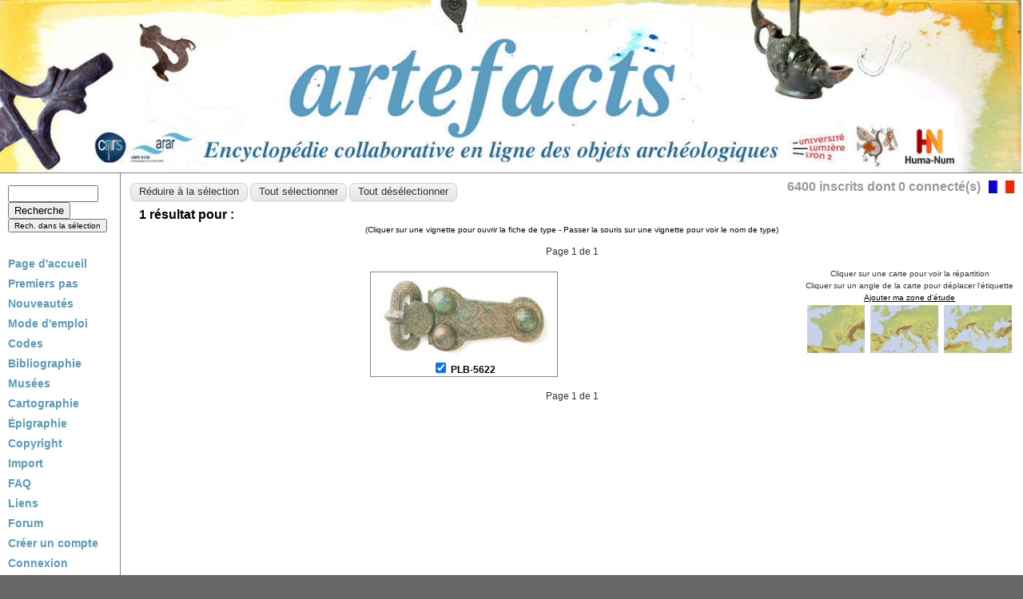

--- FILE ---
content_type: text/html; charset=UTF-8
request_url: https://artefacts.mom.fr/fr/resultsm_v2.php?find=&affmode=vign&id_fiches=17664
body_size: 44194
content:
<!DOCTYPE html">
<html>
<head>
	<meta http-equiv="Content-Type" content="text/html; charset=utf-8" />
	<title>Artefacts - Résultats de la recherche</title>
	<link rel="stylesheet" type="text/css" href="style.css" />
	<link rel="stylesheet" type="text/css" href="css/vignette.css" />
	<script type="text/javascript" src="js/jquery-1.7.2.min.js"></script>

	<script type="text/javascript" src="js/jquery-ui-1.8.18.custom.min.js"></script>

	<script type="text/javascript" src="js/jquery.smooth-scroll.min.js"></script>

	<script type="text/javascript" src="js/jquery.hoverbox.min.js"></script>

	<script type="text/javascript" src="js/jquery.validate.min.js"></script>

	<script type="text/javascript" src="js/site.js"></script>

	<script type="text/javascript" src="js/validate_local/messages_fr.js"></script>

	<script type="text/javascript" src="js/vignette.js"></script>


<script type="text/javascript">

function action_suivi(id_user, id_fiche)
	 {
		$.ajax({
		url : 'suivi_from_result.php',
		type : 'GET',
		data : 'id_user='+id_user+'&id_fiche='+id_fiche,
		dataType : 'html',
		success : function(msg) {
		document.getElementById('suivi').innerHTML = msg;
		}
		});
	}

function gerer_suivi()
	 {
	 id_user = document.getElementById('id_user').innerHTML;
	 id_fiche = document.getElementById('id_fiche').innerHTML;
	 action_suivi(id_user, id_fiche);
	 }

</script>


<!-- Matomo (anciennement piwik) pour la remontée de statistiques via cet outil implémenté par Huma-Num -->
<script type="text/javascript">
  var _paq = window._paq = window._paq || [];
  /* tracker methods like "setCustomDimension" should be called before "trackPageView" */
  _paq.push(['trackPageView']);
  _paq.push(['enableLinkTracking']);
  (function() {
    var u="https://analyseweb.huma-num.fr/";
    _paq.push(['setTrackerUrl', u+'piwik.php']);
    _paq.push(['setSiteId', '213']);
    var d=document, g=d.createElement('script'), s=d.getElementsByTagName('script')[0];
    g.type='text/javascript'; g.async=true; g.src=u+'piwik.js'; s.parentNode.insertBefore(g,s);
  })();
</script>
<!-- End Matomo Code -->


</head>
<body>
	<div id="container">	
		<div id="top">
	<table width='100%' cellpadding=0 cellspacing=0 border=0>
		<tr>
			<td   width='100%'  align="center" style="position : relative;">
			<img src="images/banner.jpg" width='100%'>

			</td>

		</tr>
	</table>
</div>    
      
		<div id="leftnav">
			
	<form name="search" method="get" action="results_v2.php">
		<input name="find" type="text" id="find" size=12" />
		<input type="hidden" name="searching" value="yes" />
		<input type="submit" name="search_button" id="search_button" value="Recherche" /><input type="submit" name="btn_reduct"  value="Rech. dans la sélection" style="font-size: 10px;" /></form><br>				
			<div id="menu">
	
					<a href="home.php" style="line-height: 25px;">Page d'accueil</a><br>
					<a href="premiers_pas.php" style="line-height: 25px;">Premiers pas</a><br>
					<a href="nouveautes.php" style="line-height: 25px;">Nouveautés</a><br>
					<a href="guide.php" style="line-height: 25px;">Mode d'emploi</a><br>
					<a href="codes.php" style="line-height: 25px;">Codes</a><br>
					<a href="bibliographie.php" style="line-height: 25px;">Bibliographie</a><br>
					<a href="musee_v2.php" style="line-height: 25px;">Musées</a><br>
					<a href="cartographie.php" style="line-height: 25px;">Cartographie</a><br>
					<a href="epigraphie.php" style="line-height: 25px;">Épigraphie</a><br>
					<a href="copyright.php" style="line-height: 25px;">Copyright</a><br>
					<a href="import_accueil.php" style="line-height: 25px;">Import</a><br>
					<a href="FAQ.php" style="line-height: 25px;">FAQ</a><br>
					<a href="liens.php" style="line-height: 25px;">Liens</a><br>
					<a href="forum.php" style="line-height: 25px;">Forum</a><br>
					<a href="https://artefacts-v3.mom.fr/register" style="line-height: 25px;">Créer un compte</a><br>
					<a href="session_form.php" style="line-height: 25px;">Connexion</a><br><p>&nbsp;</p><a href="search.php">Recherche avancée</a></p><p>&nbsp;</p></div>

<br><a href="contact.php"><font size="3">Contact</font></a>
		</div>
		<div id="content">
			<div id="languages">
				<table>
					<tr>
				
						<td style="text-align : right ;">
							<div id="register-users-nb">
								<a href="#">6400 inscrits dont 0 connecté(s)</a>	
							</div>
						</td>						<td>

				<a class="selected" href="#" title="Changer la langue">
					<img src="images/flags/s_fr.jpg" alt="Version française" />
				</a>
				<span class="others">
					<a class="en" href="http://artefacts.mom.fr/en/resultsm_v2.php?find=&affmode=vign&id_fiches=17664" title="English version">
						<img src="images/flags/s_en.jpg" alt="English version" />
					</a>
					<a class="es" href="http://artefacts.mom.fr/es/resultsm_v2.php?find=&affmode=vign&id_fiches=17664" title="Versión en español">
						<img src="images/flags/s_es.jpg" alt="Versión en español" />
					</a>
					<a class="it" href="http://artefacts.mom.fr/it/resultsm_v2.php?find=&affmode=vign&id_fiches=17664" title="Italiana verison">
						<img src="images/flags/s_it.jpg" alt="Italiana verison" />
					</a>
					<a class="de" href="http://artefacts.mom.fr/de/resultsm_v2.php?find=&affmode=vign&id_fiches=17664" title="Deutsch verison">
						<img src="images/flags/s_de.jpg" alt="Deutsch verison" />
					</a>
				</span>
						</td>
					</tr>
				</table>
			</div>

			<div id="register-users-box" class="superbox-index">
				<a href="user_register.php">S'inscrire</a> ou <a href="session_form.php">se connecter</a>
			</div>
		<div class="search-action form-container">
			<a href="/resultsm_v2.php?find=&affmode=vign&reduce=true&id_fiches=17664"><input id="reduceSelection" type="button" value="Réduire à la sélection" class="button"/></a>
			<input id="selectAll" type="button" value="Tout sélectionner" class="button"/>
			<input id="deselectAll" type="button" value="Tout désélectionner" class="button"/>
		</div><table width="100%"><tr><td align="left" valign="top"><h2 style="margin : 5px 0px 0px 8px;"><font size="3">1 résultat pour  :</font></h2></td>
					<td align="right" valign="top"></td></tr>
				<tr><td colspan="2" align="middle" valign="center">
						<font size="1">(Cliquer sur une vignette pour ouvrir la fiche de type - Passer la souris sur une vignette pour voir le nom de type)</font>
				</td></tr></table>
		<p align="center"> Page 1 de 1 
		</p><div style="overflow : hidden; text-align : center;"><div class="legend-map">
					Cliquer sur une carte pour voir la répartition<br/>
					Cliquer sur un angle de la carte pour déplacer l'étiquette<br/>
					<a href="map_custom.php">Ajouter ma zone d'étude</a><br/>
				<a mba="-1" find="" rel="lightbox" class="map_btn" href="map.php?layout=3&search=" title="Répartition géographique de  ">
					<img style="margin : 2px;" src="images/France_s.jpg" alt="Répartition géographique de  "/>
				</a>
				<a mba="-1" find="" rel="lightbox" class="map_btn" href="map.php?layout=2&search=" title="Répartition géographique de  ">
					<img style="margin : 2px;" src="images/EuroMoy_s.jpg" alt="Répartition géographique de  "/>
				</a>
				<a mba="-1" find="" rel="lightbox" class="map_btn" href="map.php?layout=1&search=" title="Répartition géographique de  ">
					<img style="margin : 2px;" src="images/EuroMed_s.jpg" alt="Répartition géographique de  "/>
				</a></div>
			<div class="obj_vign">
				<p><a href="result.php?id=PLB-5622&find=&pagenum=1&affmode=vign&id_fiches=17664" title="PLB-5622 - Plaque-boucle de type D13-2">
						<img class="img_list" src="nvelles_img/VIGNETTES/PLB-5622_1.jpg" align="left" HEIGHT=100 alt="PLB-5622 - Plaque-boucle de type D13-2"/>
				</a></p>
				<span class="idobj">
<input type="checkbox" checked="checked" id="obj_PLB-5622" name="obj_PLB-5622" class="cb_obj"> <a href="result.php?id=PLB-5622&find=&pagenum=1&affmode=vign&id_fiches=17664" title="PLB-5622 - Plaque-boucle de type D13-2"> PLB-5622</a></span>
			</div></div>
		<p align="center"> Page 1 de 1 
		</p><script>var selectedItems = {'PLB-5622':false, }; var itemsCount = {'APH-2002':1, 'FCT-9001':1, 'FIB-4835':0, 'CUI-4048':0, 'FIB-4836':0, 'FIB-4837':0, 'FIB-3824':0, 'FIB-4839':0, 'FIB-4840':5, 'FIB-4646':3, 'FIB-3001':82, 'FIB-3002':0, 'PYX-4001':0, 'PYX-4002':11, 'PYX-4003':11, 'PYX-4004':6, 'PYX-4005':5, 'RGL-4006':0, 'BTS-3003':0, 'BTS-3004':0, 'CSQ-4034':0, 'PYX-4006':2, 'CHA-4002':0, 'LMP-42425':0, 'LMP-42426':0, 'LMP-42427':0, 'CHA-3001':50, 'ANO-2016':11, 'FIB-5115':5, 'CRO-4002':0, 'BAG-4251':0, 'STE-4472':0, 'FIB-41787':0, 'LMP-42372':0, 'LMP-42373':0, 'LMP-42374':0, 'LMP-42375':0, 'AGR-5045':0, 'ANO-1024':2, 'ANO-1025':1, 'BCO-1001':28, 'BCO-3014':6, 'BOF-1001':0, 'BOF-2004':5, 'MRT-7004':0, 'BTN-2012':1, 'BTN-2013':1, 'BTN-2017':1, 'BTH-2018':24, 'BRC-3618':0, 'PDS-4480':0, 'BRC-2026':38, 'BRC-1003':0, 'HCH-1005':0, 'RAF-3001':8, 'BRC-2029':4, 'CHC-3003':7, 'TOR-1001':0, 'SPV-1001':0, 'COF-6002':0, 'CHC-3002':40, 'PRL-3554':0, 'BRC-1041':1, 'CSQ-2004':1, 'AGC-2007':15, 'CIS-1003':1, 'SCI-9002':0, 'BCO-5013':0, 'FIB-6088':1, 'PAT-4063':0, 'PIO-3010':0, 'DSV-2001':479, 'DCH-1003':1, 'LMP-42265':1, 'STE-3040':0, 'EPE-2005':5, 'EPE-2006':4, 'LMP-42377':0, 'LMP-42424':0, 'EPG-1001':4, 'EPG-1002':0, 'EPG-1003':14, 'FIB-41024':3, 'EPG-1004':0, 'EPG-1005':0, 'LSN-6001':0, 'EPG-1006':3, 'EPG-1096':0, 'EPG-1008':207, 'FIB-3005':0, 'EPG-1009':1, 'EPG-2031':9, 'EPG-1011':1, 'EPG-1012':1, 'EPG-1013':1, 'EPG-1014':0, 'EPG-1015':1, 'EPG-1016':5, 'PLB-4001':1, 'EPG-1017':1, 'EPG-1018':1, 'EPG-1110':1, 'EPG-1019':1, 'EPG-1020':1, 'EPG-1021':16, 'EPG-1022':2, 'EPG-1023':2, 'EPG-1025':1, 'FIB-2003':19, 'FIB-2007':12, 'FIB-4766':0, 'FIB-2009':10, 'FIB-2012':5, 'FIB-2015':4, 'FIB-2021':38, 'IND-4205':9, 'PRL-4030':6, 'FIB-2046':4, 'FIB-2054':1, 'FIB-1001':1, 'FIB-1100':18, 'FIB-1005':1, 'STE-3039':1, 'FIL-1002':20, 'FIB-41794':0, 'PTF-1002':0, 'PTF-1003':0, 'PFM-2001':54, 'PTF-2009':4, 'PTF-1010':0, 'SER-8002':0, 'PTF-1011':0, 'BRC-2123':0, 'FIB-41947':0, 'PTF-1013':0, 'PTF-2014':0, 'PTF-2015':0, 'FUS-2011':3, 'FUS-2012':4, 'FUS-2007':8, 'FUS-2006':9, 'FUS-1017':3, 'FUS-1002':3, 'FUS-2018':16, 'FUS-1025':2, 'FRT-7006':0, 'FUS-2016':2, 'FUS-2002':1, 'FUS-1007':0, 'FUS-1008':0, 'FUS-1009':0, 'FUS-1010':0, 'FUS-2003':1, 'FUS-1012':0, 'FUS-2001':1, 'FUS-2005':17, 'FUS-1020':4, 'SIG-4022':1, 'ECL-4010':6, 'FIB-41513':1, 'ECL-4011':1, 'HCH-4019':1, 'HCH-2019':60, 'HCH-2006':1, 'HCH-1008':15, 'HRM-1002':2, 'LMP-42070':1, 'APH-4184':1, 'AGV-2003':2, 'IND-2013':7, 'AGC-3037':0, 'JHA-4071':0, 'JHA-4072':0, 'ACH-4033':0, 'CNF-4091':0, 'LMP-2015':1, 'AGA-4002':0, 'PTI-3001':0, 'PDQ-1001':24, 'AML-2003':2, 'PDQ-2058':1, 'BRC-3574':27, 'PDQ-2054':2, 'PDQ-1011':2, 'PDQ-1048':1, 'PDQ-1020':1, 'PRL-2006':7, 'PGM-4021':0, 'PGM-4022':0, 'CDM-4003':0, 'CDL-4012':0, 'LIT-4024':0, 'RFC-4012':0, 'PRL-1006':23, 'PRL-1015':1, 'PRL-2032':1, 'SAR-3001':1, 'LIP-2001':9, 'BOH-6001':0, 'PRP-1001':7, 'LMP-42174':0, 'CRU-4123':0, 'PRL-4095':7, 'PEP-2001':26, 'PEP-2002':1, 'PEP-2004':3, 'PGD-0007':6, 'RSR-1001':15, 'RSR-2002':4, 'RSR-2003':4, 'RSR-2004':4, 'RSR-2005':7, 'RSR-2009':0, 'RSR-2011':7, 'RSR-2012':10, 'RSR-2013':5, 'RSR-2016':11, 'RSR-2017':3, 'JHA-4057':1, 'RSR-2018':7, 'DVD-2001':0, 'CPO-2001':10, 'ANO-4010':1, 'FIB-41722':0, 'COV-4035':0, 'FIB-41721':1, 'LIT-4021':7, 'AGC-1007':38, 'LIT-4022':9, 'FIB-41720':2, 'LGT-4021':1, 'LIT-4020':4, 'SLF-2002':134, 'PLM-2001':0, 'CUI-6003':1, 'AJG-4021':2, 'PAP-9001':0, 'PAP-8001':0, 'PAP-8002':0, 'EPG-4597':0, 'PRL-3553':0, 'PRL-4029':14, 'FIB-3994':0, 'APS-4001':6, 'BRC-3577':8, 'FSO-5001':0, 'LMP-42266':0, 'STE-3001':6, 'TOR-2004':9, 'TRQ-2007':0, 'BAS-1001':6, 'FIB-41394':0, 'CNF-4012':1, 'CRU-2011':0, 'ANT-4044':0, 'LMP-42256':1, 'PYX-4010':28, 'PGN-4001':5, 'PGN-4002':1, 'BOB-4001':0, 'EPG-4410':2, 'FSO-4002':0, 'FIB-4902':3, 'DEJ-3001':0, 'BOF-1005':0, 'EPG-4102':0, 'EPG-4108':0, 'LMP-42465':0, 'LMP-42466':0, 'LMP-42467':0, 'LMP-42468':0, 'PDM-4008':0, 'FIB-41774':0, 'PTL-1042':0, 'HCH-2011':1, 'HCH-1065':7, 'MRS-2027':1, 'FIB-3995':0, 'EPG-1032':4, 'HCH-1012':0, 'BAG-4376':0, 'FIB-1105':4, 'LMP-1020':1, 'FIB-3980':1, 'CPR-4001':0, 'DEJ-4002':0, 'FRT-4062':0, 'DEJ-4003':0, 'COF-4002':0, 'APF-4002':0, 'APF-4003':0, 'PRT-4005':1, 'PRT-4004':1, 'PRT-4006':2, 'EPG-4401':6, 'RBN-4002':0, 'FMC-4002':3, 'FMC-4003':1, 'LMP-4018':5, 'FMC-4004':3, 'FMC-4005':1, 'FMC-4021':0, 'LMP-4014':0, 'LMP-5002':40, 'STE-4030':0, 'STE-4033':1, 'STE-4035':1, 'STE-4009':2, 'STE-4010':1, 'STE-4076':0, 'STE-4212':3, 'APH-2001':3, 'STE-4040':1, 'STE-4012':0, 'PLB-5156':0, 'STE-4036':1, 'STE-4219':0, 'CVL-4010':0, 'APH-4001':4, 'APH-4009':0, 'APH-4003':1, 'APH-4006':2, 'APH-4007':0, 'ENC-4001':3, 'ENC-4002':0, 'APH-4010':3, 'SIT-4001':8, 'BAS-4015':1, 'CRU-4044':0, 'PAS-4001':0, 'LMP-3004':1, 'LMP-4021':1, 'BCC-5002':1, 'PLB-4002':13, 'BCC-5001':1, 'CSS-7001':0, 'APH-4008':0, 'MRS-4001':0, 'PLB-5115':1, 'PLB-5116':1, 'PLB-5117':1, 'PLB-5118':1, 'PLB-5121':1, 'PLB-5122':1, 'PLB-5123':1, 'PLB-5124':1, 'PLB-5125':1, 'PLB-5127':1, 'PLB-5128':1, 'PLB-5129':1, 'PLB-5133':1, 'PLB-5134':1, 'PLB-5135':1, 'PLB-5136':1, 'PLB-5137':2, 'PLB-5139':1, 'PLB-5140':1, 'PLB-5141':1, 'PLB-5142':1, 'PLB-5143':1, 'PLB-5145':1, 'PLB-5146':2, 'PLB-5147':1, 'PLB-5148':1, 'PLB-5149':2, 'PLB-5150':1, 'PLB-5151':1, 'PLB-5152':1, 'PLB-5154':1, 'PLB-5157':1, 'PLB-5158':1, 'PLB-5159':3, 'PLB-5160':1, 'PLB-5161':1, 'PLB-5162':1, 'PLB-5163':1, 'PLB-5164':2, 'PLB-5165':1, 'PLB-5166':1, 'PLB-5168':1, 'PLB-5169':1, 'PLB-5171':1, 'PLB-5172':1, 'PLB-5173':1, 'PLB-5174':1, 'PLB-5175':1, 'PLB-5176':1, 'PLB-5177':1, 'PLB-5178':1, 'PLB-5179':1, 'PLB-5180':1, 'PLB-5181':1, 'PLB-5183':1, 'PLB-5187':1, 'PLB-5188':1, 'PLB-5189':2, 'PLB-5190':1, 'PLB-5191':1, 'SCL-4003':0, 'COV-4013':0, 'CLT-4001':0, 'BOH-4001':0, 'FIB-4389':0, 'SPL-4009':19, 'PDH-4001':0, 'PTL-7005':0, 'PDH-4002':2, 'PDH-4044':2, 'PDH-4004':23, 'PDH-4005':1, 'SPD-4001':8, 'SPD-4003':1, 'SPD-4004':3, 'PDH-4006':0, 'PDH-4007':3, 'BTA-4001':2, 'JHA-4001':1, 'JHA-4002':4, 'PLB-5005':10, 'FIB-4008':0, 'FIB-4009':0, 'FIB-4010':0, 'CTO-4079':0, 'FIB-4011':0, 'FIB-4012':0, 'FIB-4013':0, 'APH-4264':0, 'FIB-4014':0, 'CLD-4043':1, 'FIB-4016':0, 'ACE-5035':0, 'PLB-5637':0, 'FRT-4002':8, 'SPC-4010':0, 'PRL-3501':0, 'FIB-3525':0, 'FIB-3512':0, 'FIB-3511':0, 'LMP-42582':0, 'FIB-3504':5, 'FIB-3503':2, 'AGH-4001':3, 'FIB-3513':23, 'PDH-4008':1, 'FIB-4391':6, 'FRT-4003':3, 'FRT-4004':0, 'JHA-4003':2, 'FRT-4005':1, 'PDH-4009':5, 'PDH-4010':2, 'PDH-4011':15, 'PDH-4013':9, 'PDH-4027':35, 'PDH-4015':4, 'PDH-4016':29, 'AML-4006':2, 'AML-4007':2, 'AML-4008':16, 'SIG-4001':68, 'SIG-4002':1, 'SIG-4003':6, 'AES-4002':7, 'BLC-4007':0, 'JHA-4020':0, 'CLN-4000':1, 'CLN-4001':5, 'CLN-4002':4, 'CLN-4003':4, 'CLN-4004':1, 'CLN-4005':3, 'CLN-4006':1, 'CLN-4007':52, 'CLN-4008':2, 'CLN-4009':2, 'CLN-4011':2, 'FUS-4001':0, 'FUS-4002':4, 'PLB-4073':0, 'CUI-4001':0, 'CLD-4001':1, 'PAT-4070':9, 'FIB-4089':0, 'FIB-2620':5, 'PDH-4017':39, 'PTL-1033':0, 'FRT-4006':4, 'AIG-4001':0, 'FIB-4018':0, 'FIB-41359':3, 'FIB-4019':14, 'FIB-4020':35, 'FIB-4021':35, 'FIB-4022':8, 'FIB-4023':12, 'FIB-4024':0, 'FIB-4025':3, 'FIB-4026':0, 'FIB-4027':0, 'FIB-4028':23, 'FIB-4029':0, 'FIB-4030':64, 'FIB-4031':0, 'APM-4085':0, 'SIG-4029':0, 'FIB-3020':52, 'PDS-4421':0, 'FIB-3021':0, 'DAL-3003':0, 'FIB-3024':0, 'FIB-3026':0, 'FIB-3025':18, 'FIB-3029':40, 'FIB-4087':0, 'FIB-4032':0, 'FIB-3918':0, 'FIB-31018':0, 'FIB-4035':0, 'LMP-42350':0, 'FIB-3003':19, 'FIB-3004':8, 'FIB-3006':1, 'FIB-3007':4, 'FIB-3008':3, 'FIB-3009':1, 'FIB-3010':1, 'FIB-3011':1, 'FIB-3012':1, 'FIB-3013':1, 'FIB-3014':0, 'FIB-3015':0, 'FIB-3016':7, 'FIB-3017':3, 'FIB-3030':0, 'FIB-3031':1, 'FIB-3033':3, 'FIB-3034':4, 'FIB-3035':1, 'FIB-3036':1, 'FIB-3037':1, 'FIB-3038':1, 'FIB-3039':1, 'FIB-3040':0, 'FIB-3041':4, 'FIB-3042':2, 'FIB-3043':0, 'FIB-3044':11, 'FIB-3045':0, 'LMP-42563':0, 'COV-4038':0, 'FIB-3046':1, 'FIB-3047':7, 'FIB-3048':1, 'FIB-3049':1, 'FIB-3050':0, 'FIB-3051':8, 'FIB-3052':4, 'FIB-3053':0, 'FIB-3054':1, 'FIB-3055':2, 'FIB-3056':4, 'FIB-3057':1, 'FIB-3058':1, 'FIB-3059':1, 'FIB-3060':1, 'FIB-3061':4, 'FIB-3062':5, 'FIB-3063':4, 'FIB-3064':54, 'FIB-3065':12, 'FIB-3066':4, 'FIB-3067':13, 'FIB-3068':0, 'FIB-3069':0, 'FIB-3070':2, 'FIB-3071':1, 'FIB-3072':2, 'FIB-3074':1, 'FIB-3075':1, 'FIB-3076':1, 'FIB-3077':4, 'FIB-3078':1, 'FIB-3079':0, 'FIB-3080':5, 'FIB-3081':1, 'FIB-3082':1, 'FIB-3083':4, 'FIB-3084':1, 'FIB-3085':1, 'FIB-3086':2, 'FIB-3087':1, 'FIB-3088':1, 'FIB-3090':1, 'FIB-3091':1, 'FIB-3092':6, 'FIB-3093':4, 'FIB-3094':1, 'AGR-1004':8, 'FIB-5005':5, 'FUS-4003':3, 'BRC-3009':52, 'CME-4007':14, 'CTO-4016':0, 'STY-4001':0, 'STY-4002':0, 'GRD-4001':4, 'BOU-4001':8, 'MRS-3039':0, 'STE-4007':0, 'PTF-3002':2, 'ECL-3002':0, 'BRC-2062':0, 'BRC-3012':0, 'CDM-4001':0, 'CRU-3001':24, 'CRU-3002':28, 'PAS-3001':0, 'BTS-4241':0, 'BIL-4002':0, 'STY-4146':0, 'SPL-3001':0, 'LMP-42422':0, 'PAT-3004':0, 'BAG-4363':0, 'PLV-4020':0, 'FIB-41859':0, 'FRT-4059':0, 'FCH-7001':0, 'GOB-3001':0, 'BAS-4072':0, 'APT-4001':1, 'APT-4002':2, 'AGC-3013':5, 'CPR-4003':0, 'AJG-4001':1, 'AJG-4002':6, 'AJG-4003':2, 'AJG-4004':12, 'AJG-4006':0, 'AJG-3002':19, 'AJG-3001':24, 'AJG-3003':1, 'BRC-4001':9, 'APJ-4001':1, 'AJG-3004':0, 'AJG-4007':1, 'AJG-4008':2, 'APJ-4003':4, 'APJ-4004':2, 'ETQ-4002':0, 'BRC-4002':8, 'BRC-3004':0, 'FIB-41873':0, 'FIB-41874':0, 'CLE-4195':0, 'AML-3032':13, 'BRC-3005':0, 'AMP-4002':0, 'CRU-4001':0, 'MRR-4001':51, 'CHC-3507':0, 'CLE-4165':0, 'MRR-4002':8, 'MRR-4003':4, 'ANO-4024':0, 'PDT-4001':4, 'AMP-4003':0, 'ACE-3010':0, 'APH-3002':0, 'FIB-3531':4, 'RBN-4001':1, 'BAG-4015':0, 'BAG-4016':0, 'ACE-4001':1, 'PDH-4018':1, 'SPD-4014':5, 'APH-4005':0, 'CHE-5001':0, 'FIB-3095':1, 'FIB-3096':4, 'FIB-3097':11, 'FIB-3098':6, 'FIB-3099':1, 'FIB-3100':21, 'FIB-3101':0, 'AGR-4007':0, 'SEA-3000':1, 'FIB-4039':0, 'FIB-3874':0, 'FIB-4040':0, 'FIB-3103':39, 'FIB-3102':0, 'FIB-3106':0, 'FIB-3107':0, 'FIB-6089':1, 'HCH-1044':0, 'FIB-31001':0, 'FIB-4041':0, 'FIB-3111':0, 'FIB-3112':0, 'FIB-3113':0, 'CHM-2002':0, 'FIB-4042':0, 'FIB-4872':15, 'FIB-3117':0, 'BAD-9002':0, 'FIB-3118':0, 'BAG-4184':0, 'FIB-4043':0, 'FIB-4044':0, 'FIB-6091':0, 'FIB-4045':0, 'FIB-4046':0, 'FIB-4047':0, 'FIB-4048':0, 'LUS-4003':0, 'FIB-4049':14, 'FIB-4050':6, 'TES-4112':0, 'FUS-9008':1, 'FIB-4051':0, 'POT-4015':0, 'PSC-4015':0, 'CUI-9001':0, 'CUI-9005':0, 'CUI-9006':0, 'CUI-9007':0, 'BOC-9030':0, 'FUS-4012':0, 'FIB-4053':0, 'FIB-4054':0, 'COV-4108':0, 'COV-4109':0, 'BAG-4167':6, 'MRS-2019':2, 'CRU-4002':0, 'BTB-4003':0, 'CAC-4001':2, 'AML-3010':0, 'TIR-9001':0, 'LOU-8001':0, 'AMP-4004':1, 'AMP-4010':2, 'CLT-4002':0, 'BTL-9004':0, 'CLT-4003':21, 'BRC-3538':1, 'CLT-4004':0, 'AML-4017':4, 'SPL-3002':0, 'COV-4084':0, 'SPL-3003':0, 'SIT-3001':0, 'FIB-4055':0, 'FIB-4056':0, 'FIB-4057':0, 'FIB-4058':0, 'FIB-4059':0, 'EPR-6015':0, 'FIB-4060':0, 'BLV-4003':0, 'FIB-4061':0, 'FIB-4062':0, 'FIB-4063':0, 'FIB-4064':0, 'FIB-4065':0, 'FIB-4066':0, 'FIB-4067':0, 'FIB-4068':0, 'FIB-4069':11, 'FIB-4070':0, 'FIB-4071':15, 'FIB-4072':8, 'FIB-4074':0, 'FIB-4075':0, 'CAC-4036':0, 'EPG-4586':0, 'FIB-41367':99, 'FIB-4076':0, 'PLE-4001':1, 'FIB-4079':0, 'FIB-4081':0, 'FIB-4082':0, 'FIB-4083':0, 'FIB-4084':2, 'FIB-4085':0, 'FIB-41768':0, 'FIB-41770':0, 'FIB-4090':0, 'FIB-4091':0, 'FIB-4093':3, 'PTT-3001':0, 'PNF-4001':6, 'CRU-4007':16, 'BRC-4003':0, 'BRC-4004':0, 'BRC-4057':4, 'AMP-4006':1, 'PRL-4001':0, 'CLE-5012':0, 'FIB-41806':0, 'LMP-42393':0, 'PRL-4002':0, 'FLA-7001':0, 'VAB-7011':0, 'BRC-4005':0, 'EPG-4301':52, 'PRL-4004':25, 'SPC-4001':37, 'SPC-4002':0, 'ETQ-4005':0, 'SPC-4004':4, 'SPC-4005':0, 'LMP-42437':0, 'SPL-3015':0, 'SPC-4006':0, 'SPC-4007':0, 'STE-4538':0, 'SPC-4008':0, 'ENT-3001':4, 'BAG-4005':0, 'BAG-4006':4, 'BAG-4008':24, 'BAG-4256':0, 'CLD-4002':8, 'CLD-4003':2, 'CLD-4004':5, 'CLD-4006':1, 'CLD-4007':1, 'CLD-4008':1, 'CLD-4104':0, 'HPS-4002':0, 'AGH-4002':7, 'BAS-4001':0, 'BRC-3006':87, 'PIO-4001':0, 'PIO-4002':0, 'PIO-4003':0, 'CUB-4128':0, 'PIO-4004':1, 'PIO-4005':13, 'PIO-4006':14, 'PDS-4001':2, 'CRL-4002':1, 'FIB-4398':0, 'FIB-6090':4, 'PAT-4001':0, 'PDQ-2037':1, 'AGC-3014':1, 'CRU-3004':4, 'ETA-3001':0, 'PGN-3002':2, 'BAG-6001':0, 'FIB-6092':1, 'APJ-3002':0, 'PDH-4176':0, 'FIB-6008':4, 'CPN-5001':0, 'SIT-4002':4, 'SIT-4003':13, 'SIT-4016':0, 'CLD-4111':0, 'MOU-3001':0, 'FIB-4096':0, 'FIB-4097':0, 'AMP-4048':0, 'FIB-4099':0, 'FIB-4909':0, 'FIB-41773':0, 'PSN-4000':0, 'FIB-4101':0, 'FIB-4102':0, 'FIB-4103':2, 'FIB-4104':0, 'RUL-4019':0, 'PAS-1001':0, 'PAS-1002':0, 'FIB-4105':0, 'FIB-4106':0, 'EPG-1114':0, 'FIB-4107':0, 'FIB-4108':0, 'MRS-4032':0, 'FIB-4109':5, 'FIB-4111':0, 'FIB-4112':15, 'FIB-4113':0, 'FIB-4114':0, 'LMP-42217':0, 'FIB-4115':23, 'FIB-4116':18, 'FIB-4117':0, 'FIB-4118':1, 'FIB-4119':0, 'FIB-4121':0, 'APJ-4032':0, 'FIB-4123':0, 'FIB-4124':0, 'LMP-42616':0, 'FIB-4125':7, 'FIB-4126':1, 'FIB-4127':2, 'FIB-41126':0, 'FIB-4128':6, 'FIB-4231':19, 'APH-4013':0, 'FIB-4351':28, 'PDS-9002':1, 'PDS-9004':19, 'FIB-4253':0, 'FIB-4251':0, 'PLB-5002':0, 'BAG-4413':0, 'MOU-1030':0, 'LMP-42439':0, 'ERC-9001':2, 'FIB-6085':0, 'PAT-4002':1, 'PLB-4004':0, 'COV-4091':0, 'FRT-4008':9, 'FRT-4009':1, 'FRT-4037':2, 'ACE-4003':1, 'ACG-4001':0, 'EPG-4624':0, 'BCG-4002':2, 'PLB-4013':23, 'CLH-3000':1, 'PRL-3006':0, 'FIB-6019':2, 'AGR-6003':0, 'CLH-3011':2, 'SIT-4004':4, 'FIB-4167':0, 'SIT-4006':0, 'FIB-4168':0, 'SIG-4004':1, 'PDH-4030':1, 'CRU-3003':0, 'FIB-41870':0, 'CRU-4008':11, 'MRS-3023':15, 'PAS-3003':5, 'AGB-4001':29, 'CRQ-3001':0, 'PDH-4115':1, 'BAG-4010':0, 'ACR-4005':0, 'APP-3001':0, 'APH-4002':1, 'BTA-4002':1, 'ETA-3002':0, 'CLH-3025':1, 'FIB-4250':1, 'FIB-4249':3, 'FIB-4248':0, 'FIB-4247':4, 'PIO-4025':1, 'PDH-4020':1, 'PDH-4021':26, 'BAG-4011':0, 'STE-4001':0, 'STE-4003':0, 'CRU-4003':0, 'FIB-5009':1, 'FIB-4129':4, 'FIB-41185':0, 'SIT-4064':0, 'FIB-4130':0, 'FIB-4404':5, 'FIB-4131':13, 'FIB-4132':13, 'FIB-4133':8, 'AML-3008':9, 'AML-3009':1, 'AMP-4009':2, 'SIT-3005':16, 'AGC-3002':2, 'AGC-3003':2, 'IND-9092':1, 'AGC-3004':3, 'AGC-3005':4, 'AGC-3007':1, 'AGC-3008':4, 'AGC-3009':3, 'AGC-3011':1, 'AGC-3038':12, 'AGC-3012':3, 'IND-4004':10, 'BAG-7015':3, 'BCO-4001':0, 'PRL-4005':1, 'BRC-4006':0, 'EPG-4407':0, 'QNL-4032':4, 'EPG-4132':1, 'EPG-4131':0, 'RTO-4005':0, 'ACE-5003':4, 'FIB-4134':0, 'FIB-4135':5, 'PDH-4022':8, 'MOU-4056':0, 'NPG-4001':0, 'NPG-4002':4, 'BCO-3008':1, 'ANO-3001':4, 'PRL-3502':0, 'DAG-7028':2, 'PRL-3503':3, 'CAC-4003':8, 'PDH-4023':1, 'FIB-3526':0, 'FIB-3527':0, 'FIB-3528':0, 'COV-4023':0, 'FIB-3529':3, 'FIB-3530':8, 'FIB-3532':37, 'FIB-3533':1, 'FIB-3540':3, 'FIB-4136':2, 'FIB-4528':13, 'FIB-4137':0, 'FIB-4138':0, 'FIB-4139':0, 'FIB-4140':2, 'FIB-4141':13, 'FIB-4142':8, 'FIB-4143':5, 'FIB-4144':4, 'FIB-4145':0, 'FIB-4146':0, 'FIB-4147':0, 'FIB-4148':15, 'FIB-4151':2, 'FIB-4149':5, 'FIB-4150':2, 'FIB-4152':5, 'FIB-4153':3, 'FIB-4154':0, 'BOB-4002':5, 'FIB-4155':8, 'FIB-4156':0, 'FIB-4566':20, 'FIB-4157':18, 'FIB-4158':6, 'FIB-4160':0, 'FIB-4161':0, 'LMP-42564':0, 'FIB-4162':18, 'FIB-4163':17, 'FIB-4164':0, 'FIB-4165':0, 'FIB-4166':4, 'RSR-4001':3, 'FIB-6132':24, 'IND-3033':0, 'CRU-3019':2, 'CAC-4004':2, 'FRT-4011':1, 'PAT-4004':0, 'BTA-4003':4, 'BTA-4004':31, 'BTA-4005':18, 'BTA-4006':3, 'BTA-4007':2, 'BTA-4008':42, 'AGC-7005':17, 'BTS-4015':0, 'APT-4011':1, 'BAC-7027':34, 'PLB-5008':0, 'CLA-9001':0, 'PTL-3005':0, 'FIB-5013':0, 'CRU-4119':0, 'CSS-4008':0, 'ENT-4002':3, 'CTO-3001':14, 'SFR-4001':2, 'FIB-4169':1, 'AML-4010':2, 'FIB-4172':0, 'IND-7008':0, 'FIB-4173':0, 'LMP-42547':0, 'LMP-42548':0, 'LMP-42549':0, 'LMP-42550':0, 'FIB-4175':1, 'FIB-4176':0, 'FIB-4177':8, 'FIB-4178':13, 'FIB-4179':6, 'FIB-4180':4, 'FIB-4183':10, 'FIB-4184':0, 'FIB-4185':1, 'FIB-4187':10, 'DEJ-9010':3, 'FIB-4188':21, 'FIB-4189':0, 'FIB-4192':9, 'FIB-4193':0, 'FIB-5016':21, 'FIB-5017':14, 'BAS-4008':0, 'SPL-3004':0, 'APH-4014':0, 'APH-4015':15, 'BTS-4058':0, 'SPL-3006':0, 'SPL-3007':0, 'SPL-3008':0, 'SPL-3009':0, 'BAS-4002':1, 'SPC-4000':0, 'PDS-4468':0, 'RSR-4014':0, 'TRT-4002':2, 'CPO-4001':3, 'CPO-4002':0, 'PDH-4025':1, 'CPO-4023':15, 'BCO-4002':1, 'EPG-4003':2, 'EPG-4130':45, 'MRR-4004':0, 'TRT-4014':0, 'BLS-4001':13, 'PGM-4002':0, 'BOC-9001':0, 'LSF-8001':0, 'BAS-4003':0, 'BAS-4004':1, 'BAS-4005':6, 'FRT-8001':0, 'FRT-7021':1, 'PDT-4002':0, 'FIB-5020':8, 'BAL-3001':0, 'BTA-4009':3, 'BOF-4001':1, 'GMB-8001':0, 'CUS-4016':0, 'DOD-4001':0, 'ACE-4004':83, 'BCG-4005':0, 'BCC-4001':0, 'PTF-3001':0, 'CSQ-3001':3, 'STR-4001':5, 'PIO-3009':17, 'IND-4007':1, 'MRR-4005':4, 'AGT-4002':6, 'QNL-4002':0, 'AGT-4003':1, 'AGT-4001':0, 'TRP-4001':6, 'RYT-4001':0, 'RYT-4002':0, 'ENC-4003':1, 'CHL-4001':0, 'PDH-7008':0, 'PLB-4006':2, 'ACG-4002':3, 'ACG-4004':3, 'FRT-4012':3, 'CNF-4001':0, 'AGT-4004':3, 'AML-4004':1, 'CNF-4002':1, 'AGT-4005':3, 'AGT-4006':1, 'FSO-4003':8, 'PRL-4008':36, 'PEP-5001':5, 'PEP-5002':2, 'BRI-5002':1, 'CTL-4001':4, 'FIB-4196':0, 'BAS-4006':0, 'PAT-4006':6, 'PAT-4007':0, 'DCD-6002':0, 'LMP-42335':0, 'PAT-4008':0, 'BTA-4010':5, 'PEP-4002':0, 'MRS-3022':0, 'SPL-4001':12, 'SAU-4001':6, 'BLS-4002':15, 'CRU-4009':0, 'CRU-4011':0, 'PAT-4009':6, 'BLS-4003':7, 'BLS-4004':13, 'BLS-4000':1, 'PSN-4001':0, 'BLS-4005':1, 'BLS-4006':0, 'BLS-4007':11, 'BLS-4008':7, 'BLS-4009':1, 'BLS-4010':1, 'BLS-4011':2, 'BLS-4013':1, 'EVO-4001':0, 'SPL-4002':0, 'SPL-4003':0, 'AMP-4050':0, 'BLS-4014':1, 'BLS-4015':0, 'BLS-4016':1, 'FIB-4197':1, 'FRC-4001':0, 'CRL-4001':0, 'BTS-3005':2, 'BTS-4001':37, 'FIB-4198':10, 'APJ-4002':2, 'FIB-4199':0, 'FIB-4200':3, 'STE-4008':0, 'PUI-4001':4, 'PUI-4002':9, 'PUI-4003':10, 'LMP-42634':0, 'PLA-9007':1, 'APH-4017':1, 'FRT-4018':3, 'APH-4259':0, 'AML-4001':3, 'AMP-4011':2, 'AMP-4012':1, 'APH-4018':1, 'PGD-4002':0, 'BTS-4003':1, 'BTS-4004':6, 'BTS-4005':0, 'BTS-4006':0, 'LTN-4001':2, 'STE-4430':1, 'BTS-4007':27, 'BTS-4008':0, 'BTS-4009':0, 'BTS-4010':0, 'BTS-4011':0, 'BTS-4012':0, 'BTS-4013':0, 'BTS-4014':1, 'SPL-4004':0, 'AGH-4003':2, 'BRQ-4001':5, 'RSR-4002':6, 'RSR-4003':3, 'BAG-4014':0, 'FRT-4013':3, 'EPG-4579':0, 'BLS-4017':3, 'BLS-4018':2, 'BAS-4009':1, 'SPV-4005':0, 'PDQ-1022':1, 'PDH-7120':0, 'PDQ-2023':104, 'QNL-4003':0, 'BLC-4002':13, 'PGD-1007':5, 'PGD-3002':2, 'SPV-4006':1, 'APT-4004':1, 'APT-4005':1, 'APT-4006':10, 'SIT-5001':11, 'BRC-3014':0, 'BRC-3015':0, 'BRC-3016':127, 'BRC-3017':19, 'BRC-3019':0, 'ECM-4001':0, 'LTS-4001':3, 'LTS-4002':1, 'BLS-4019':0, 'BLS-4020':3, 'FLA-8002':0, 'PGM-4001':0, 'AML-3001':0, 'CLE-4010':7, 'PDH-4026':1, 'TUY-4003':0, 'TUY-4004':7, 'CNF-4003':1, 'CNF-4004':0, 'AMP-4014':1, 'PDH-4028':0, 'PDH-4029':1, 'AMP-4015':0, 'BCO-4003':1, 'DCD-7005':27, 'FIB-3987':0, 'BAL-3004':1, 'BAL-3005':1, 'BAL-3006':1, 'BAL-3007':1, 'BAL-3008':1, 'BAL-3009':1, 'BAL-3010':3, 'BAL-3011':1, 'BAL-3012':2, 'BAL-3013':1, 'BAL-3014':1, 'BAL-3015':1, 'BAL-3016':1, 'BAL-3017':2, 'BAL-3018':1, 'BAL-3019':2, 'BCE-3001':1, 'SCH-4001':3, 'PTE-4001':1, 'PTE-4002':9, 'PHA-4002':3, 'PHA-4004':1, 'FIB-4202':15, 'SIT-4012':2, 'FIB-4203':0, 'PLV-4013':0, 'FIB-4206':0, 'SIT-4013':34, 'SIT-4015':4, 'FIB-41214':0, 'PLA-9004':1, 'BCC-5004':0, 'RFC-4015':0, 'FIB-4207':1, 'TES-4004':0, 'PFA-4001':0, 'CUI-4002':1, 'CRU-4018':0, 'LMP-42386':0, 'APJ-4006':1, 'FMC-4007':2, 'PAS-2003':8, 'CRU-5017':1, 'SIT-4017':0, 'AGR-5005':0, 'AGR-5000':0, 'AGR-6000':0, 'AGR-5014':0, 'LMP-42340':0, 'LMP-3001':0, 'CSQ-3003':0, 'LMP-42341':0, 'LMP-3002':1, 'PDH-4031':0, 'AGC-2001':1, 'FIB-4210':7, 'BAG-4018':1, 'EPE-4002':0, 'BTS-4017':0, 'BTS-4018':19, 'PLB-4009':1, 'BTS-4019':0, 'BTS-4020':3, 'BTS-4021':0, 'BTS-4022':0, 'BTS-4023':4, 'BTS-4024':0, 'BTS-4025':0, 'BTS-4026':2, 'FIB-4211':1, 'BTS-4027':9, 'BTS-4028':0, 'BTS-4029':0, 'BTS-4030':0, 'BTS-4031':0, 'BEN-5001':0, 'RSR-4004':4, 'CAC-4005':6, 'CAC-4031':0, 'AGB-4002':0, 'AGB-4003':1, 'ARM-4002':0, 'BTS-4033':0, 'BTS-4034':0, 'STE-4013':27, 'STE-4015':1, 'STE-4016':0, 'STE-4017':0, 'FIB-4212':3, 'STR-4004':0, 'BCO-3024':0, 'BCO-3025':0, 'STE-4048':10, 'STE-4047':0, 'LMP-42444':0, 'LMP-42446':0, 'FIB-4213':0, 'QNL-4004':0, 'BAS-4010':3, 'BAS-4011':3, 'APH-4022':11, 'APH-4023':0, 'PAS-4006':0, 'PAT-4090':0, 'COR-4001':9, 'CDL-4002':8, 'BTS-4035':18, 'FIB-4214':0, 'BAG-7001':1, 'BAG-4180':1, 'FIB-4216':1, 'CLE-4122':3, 'CLE-4123':1, 'RSR-3002':1, 'BTS-4036':6, 'BTS-4037':10, 'CLE-4013':5, 'CLE-4014':1, 'AGH-4004':2, 'AGH-4005':4, 'PDH-4032':0, 'PDH-4033':0, 'APT-4007':1, 'APH-4024':3, 'APH-4025':0, 'BAG-4328':0, 'BAG-4331':0, 'BAG-4322':0, 'BAG-4333':0, 'APH-4026':0, 'GRL-4003':0, 'APH-4027':8, 'APH-4028':1, 'APH-4029':0, 'APH-4030':0, 'BAG-4020':16, 'FIB-4217':2, 'FIB-4218':0, 'CLT-4005':0, 'STE-4510':0, 'FIB-4219':1, 'FIB-5183':5, 'FIB-4221':10, 'FIB-4222':6, 'CHL-4002':0, 'BAS-4012':1, 'BAG-4021':3, 'BAG-4022':2, 'CLE-4160':1, 'BRC-4008':1, 'BRC-4009':1, 'PRL-4011':1, 'PRL-4012':12, 'BTS-4038':0, 'BTS-4039':0, 'BTS-4043':0, 'BTS-4040':0, 'BTS-4041':0, 'BTS-4042':0, 'BTS-4045':0, 'PDH-4101':1, 'BTS-4047':8, 'BTS-4048':0, 'BTS-4049':0, 'BTS-4050':0, 'BTS-4051':0, 'BTS-4052':0, 'BTS-4053':0, 'BTS-4054':1, 'BTS-4055':0, 'BTS-4056':0, 'BTS-4069':0, 'CLE-4191':0, 'BTS-4059':20, 'BTS-4060':0, 'BTS-4061':0, 'FIB-4223':7, 'BTS-4063':0, 'LGT-4011':14, 'BTS-4064':4, 'BTS-4065':12, 'BTS-4066':0, 'BTS-4067':12, 'BTS-4068':0, 'BTS-4070':1, 'BTS-4072':0, 'BTS-4073':0, 'BTS-4074':0, 'BTS-4076':1, 'BTS-4077':2, 'BTS-4078':3, 'BTS-4079':4, 'RUL-4001':0, 'FIB-4224':0, 'PDH-4051':2, 'BTS-4082':1, 'APT-4008':4, 'PNT-4005':0, 'FIB-41836':0, 'PYX-4032':0, 'PYX-4033':0, 'TPL-4001':0, 'BTS-4085':6, 'PLA-4001':79, 'FIB-4226':0, 'BTN-1016':0, 'MRS-4002':0, 'FIB-4227':6, 'FIB-4228':2, 'CHA-4001':0, 'LMP-42452':0, 'LMP-42453':0, 'LMP-42454':0, 'LMP-42455':0, 'LMP-42457':0, 'STE-4463':0, 'SER-4004':0, 'ARV-1003':0, 'LMP-42357':0, 'NVT-4001':0, 'NVT-4002':1, 'CUI-4003':8, 'AIG-4002':0, 'EPG-4101':0, 'EPG-4103':0, 'ACE-5034':0, 'EPG-4104':0, 'EPG-4614':0, 'EPG-4105':0, 'EPG-4106':0, 'EPG-4107':0, 'EPG-4109':38, 'EPG-4110':0, 'EPG-4111':2, 'EPG-4112':0, 'EPG-4113':0, 'BCO-5019':0, 'LMP-42604':0, 'EPG-4114':0, 'BAG-4351':0, 'EPG-4115':7, 'EPG-4116':7, 'AMP-4016':5, 'BAG-5004':2, 'FIB-3543':2, 'BTS-4092':25, 'STE-2014':0, 'BAG-5095':0, 'BTS-4097':0, 'BTS-4100':4, 'FIB-4229':0, 'EPG-4118':21, 'EPG-4120':0, 'EPG-4121':1, 'EPG-4122':0, 'EPG-4123':3, 'EPG-4124':0, 'EPG-4125':0, 'RBN-4004':0, 'APJ-4029':0, 'SIG-4034':0, 'AMP-4017':1, 'APH-4031':19, 'FIB-4235':38, 'FIB-3545':0, 'CRU-4015':4, 'BTE-4002':0, 'FIB-4236':3, 'FIB-4237':7, 'FIB-4238':3, 'ACE-4005':0, 'EBO-4001':0, 'COL-4004':0, 'PDH-4035':0, 'FIB-4239':3, 'FIB-4243':0, 'FIB-4244':2, 'GRT-7004':0, 'BRC-1147':2, 'SPV-4025':0, 'CHE-9001':2, 'BLS-4021':21, 'BLC-4003':4, 'FIB-4246':15, 'FIB-3125':3, 'FIB-4254':0, 'APH-4240':0, 'APH-4241':0, 'APM-4006':1, 'CRS-4001':1, 'FIB-4255':14, 'FIB-4256':9, 'FIB-4258':5, 'BRC-4016':0, 'CAV-4001':0, 'FIB-3120':0, 'PLA-4044':0, 'FRT-4063':0, 'PRL-9009':0, 'EPG-8001':0, 'APH-4032':1, 'APH-4033':2, 'APH-4034':1, 'APH-4035':1, 'APH-4036':1, 'APH-4037':1, 'APH-4038':2, 'BTS-4102':0, 'BTS-4103':0, 'BTS-4104':1, 'BTS-4145':1, 'BTS-4105':1, 'BTS-4107':1, 'BTS-4108':0, 'BTS-4109':1, 'BTS-4110':1, 'BTS-4111':3, 'BTS-4112':1, 'CTO-8001':0, 'BAS-4013':1, 'BLS-4022':2, 'BLS-4023':0, 'BLS-4024':1, 'ACE-4043':0, 'CHF-1001':1, 'CRU-4016':1, 'CPE-3009':1, 'FIB-4264':0, 'MRT-4007':0, 'MRT-4010':0, 'MRT-4011':0, 'MRT-4012':0, 'MRT-4014':0, 'MRT-4016':0, 'MRT-4018':0, 'MRT-4019':0, 'MRT-4020':0, 'FIB-4266':0, 'FIB-4267':0, 'FIB-41801':0, 'PYX-4011':1, 'FIB-5026':1, 'FIB-4268':1, 'FIB-4269':0, 'BAL-3021':1, 'BAL-3022':1, 'STE-4022':5, 'STE-4023':1, 'STE-4024':1, 'BAG-7021':0, 'BLS-4025':1, 'BLS-4026':3, 'MRR-4007':70, 'FIB-41395':1, 'STE-4025':4, 'PRL-2029':1, 'ENC-4004':0, 'BAG-4025':2, 'FIB-4270':21, 'FIB-5027':2, 'PTF-1019':0, 'COV-4193':0, 'DCD-9003':0, 'DCD-8002':0, 'BAG-7010':0, 'FIB-4271':1, 'CLU-4001':44, 'CLU-4002':0, 'FIB-4275':0, 'AIC-4008':1, 'DMC-8005':0, 'CRU-2001':1, 'CRU-2002':1, 'PLA-4002':2, 'QNL-4005':0, 'QNL-4006':0, 'QNL-4007':0, 'QNL-4008':1, 'BAG-4026':1, 'QNL-4009':0, 'QNL-4011':1, 'QNL-4012':2, 'QNL-4013':0, 'FIB-41700':1, 'QNL-4014':2, 'QNL-4015':1, 'QNL-4017':1, 'QNL-4018':0, 'BCO-9001':1, 'CAC-4006':0, 'CNF-4005':7, 'SRP-4004':11, 'SPL-4006':0, 'SPL-4025':0, 'SPL-3012':0, 'CHL-6004':0, 'BRC-4074':0, 'BRC-4075':1, 'PDH-4099':1, 'PTL-3009':2, 'PAS-3005':1, 'CLD-3001':0, 'BAS-3001':1, 'BAS-3004':2, 'BLS-3023':5, 'CRU-2003':1, 'CHF-2001':2, 'FIB-4276':0, 'COL-2001':2, 'FIB-3912':0, 'CRU-2004':3, 'SPL-2007':1, 'BEN-2001':1, 'AJG-4011':1, 'SCH-4002':31, 'FIB-4278':0, 'CUI-4004':0, 'SIG-6002':0, 'SIG-6003':0, 'MRS-3030':0, 'MRS-3031':0, 'AVL-4001':0, 'STY-4102':9, 'ENT-4004':2, 'CUB-4001':0, 'CUB-4002':2, 'CUB-4003':8, 'CUB-4100':1, 'BAG-4027':0, 'FIB-41807':0, 'FIB-4279':1, 'CNF-4006':1, 'PDH-4037':9, 'PDH-4038':0, 'APH-4040':0, 'PDH-4039':2, 'AJG-3005':1, 'EPG-4406':3, 'EPG-4129':3, 'EPG-4408':7, 'EPG-4409':9, 'EPG-4411':0, 'EPG-4419':14, 'PDH-4040':2, 'EPG-4420':4, 'BTS-4113':0, 'BTS-4114':3, 'BTS-4115':2, 'BTS-4143':0, 'BTS-4117':0, 'BTS-4232':0, 'FIB-4281':0, 'MOU-4067':0, 'FIB-4283':0, 'FIB-4284':0, 'FIB-4285':0, 'FIB-4288':0, 'PDH-4041':1, 'FIB-4290':2, 'FIB-4291':0, 'LMP-42740':0, 'APH-4134':1, 'FIB-4293':2, 'FIB-4297':1, 'FIB-4298':0, 'FIB-4299':4, 'FIB-4300':0, 'BAG-8019':1, 'FIB-4383':0, 'FIB-4302':6, 'STE-4027':2, 'CTO-4080':0, 'FIB-4303':0, 'FIB-4304':0, 'FIB-4305':1, 'FIB-4306':0, 'FIB-4307':0, 'FIB-4308':2, 'FIB-4310':8, 'FIB-4311':0, 'FIB-4312':0, 'TSM-4003':0, 'CLT-9005':0, 'FIB-4313':0, 'FIB-4314':8, 'FIB-4315':23, 'FIB-4317':0, 'FIB-4318':1, 'FIB-4319':1, 'FIB-4320':1, 'IND-4025':1, 'FIB-4322':2, 'FIB-4323':0, 'FIB-4324':1, 'FIB-4325':25, 'FIB-4326':0, 'FIB-4327':0, 'FIB-4328':24, 'FIB-4329':25, 'FIB-4330':15, 'FIB-41299':2, 'FIB-4331':4, 'FCT-4001':4, 'FIB-4332':1, 'FIB-4333':0, 'FIB-4334':1, 'FIB-4335':2, 'FIB-4339':0, 'FIB-4336':1, 'FIB-4338':7, 'FIB-5035':3, 'STY-4109':1, 'CLE-4021':0, 'FIB-4340':0, 'ACH-4035':0, 'MRS-3034':0, 'PGD-0004':1, 'FIB-4341':7, 'FIB-4342':4, 'FIB-4343':1, 'FIB-4345':1, 'FIB-4346':1, 'CLE-4022':5, 'CLE-4023':0, 'CLE-4024':0, 'LMP-42583':0, 'ANO-1003':22, 'FIB-4348':1, 'FIB-4349':1, 'BAL-3023':13, 'BAL-3024':1, 'BAL-3025':9, 'BAL-3026':19, 'CLE-4026':5, 'LMP-5030':1, 'ALN-1001':0, 'ANT-5001':0, 'APH-4041':2, 'TRT-4004':0, 'STE-9002':1, 'CLD-4033':6, 'FIB-4350':4, 'STE-4028':2, 'MRR-4017':12, 'CRU-1001':6, 'LMP-4008':1, 'LMP-4009':1, 'AGR-5018':0, 'AGR-5044':0, 'BAG-4034':1, 'SIT-4019':0, 'PFI-4001':9, 'CLE-4027':0, 'COB-3001':3, 'SPL-4007':4, 'CUB-4004':0, 'CUB-4005':15, 'CUB-4006':0, 'CUB-4008':1, 'CUB-4010':1, 'CUB-3001':0, 'MOU-4088':0, 'EMS-4001':17, 'BRR-4001':17, 'SIT-4021':1, 'PDS-4200':1, 'PDS-4203':4, 'PDS-4201':1, 'PDS-4103':3, 'PDS-4105':2, 'LMP-42438':0, 'JHA-4004':1, 'CUB-4012':2, 'CUB-4013':0, 'CUB-4014':1, 'BAG-4037':0, 'BAG-4038':1, 'BAG-4039':3, 'EPE-4004':4, 'MRR-4018':3, 'FUS-6007':0, 'PFI-4002':10, 'AML-3003':4, 'AML-3004':2, 'AML-3005':1, 'AML-3006':17, 'AML-3007':2, 'TUY-4001':0, 'AML-4003':1, 'RTO-4001':16, 'NVT-4003':0, 'NVT-4004':1, 'LSF-3001':21, 'HAM-3003':9, 'LSF-4001':0, 'LSF-3003':29, 'LSF-4002':122, 'CPE-1003':21, 'PSE-4001':1, 'HCH-2001':100, 'FIB-4353':3, 'BLC-6002':0, 'FRT-4016':2, 'PBS-4001':0, 'ACR-4003':0, 'LMP-42358':0, 'FRT-7010':0, 'ACR-4001':0, 'STO-4001':5, 'POM-4003':3, 'LMP-4010':1, 'LMP-4011':0, 'POM-4002':2, 'BLV-4001':0, 'FIB-3552':10, 'FIB-2529':0, 'TUY-4002':0, 'AGV-4002':1, 'AGV-4003':0, 'COV-4104':0, 'AGV-4004':4, 'APH-4043':3, 'CHD-3001':0, 'SEA-3001':0, 'SRP-3001':27, 'HCH-3001':0, 'FRT-4017':0, 'EPG-4609':0, 'CRU-4068':3, 'MOU-3002':1, 'BLC-4005':7, 'LMP-7007':0, 'LMP-42671':0, 'LMP-42672':0, 'LMP-42673':0, 'FIB-4355':3, 'EPG-4501':2, 'FIB-4356':1, 'PRL-3506':0, 'PRL-3507':0, 'CNF-4007':12, 'BLS-4027':1, 'FIB-3121':0, 'FIB-4357':6, 'FRT-4026':1, 'FIB-4359':0, 'TRA-4001':0, 'FIB-4363':0, 'COV-4053':0, 'LMP-42565':0, 'SIG-7003':2, 'DMC-8002':2, 'FIB-4361':0, 'BAS-4016':1, 'BAS-4020':1, 'BAS-4021':0, 'VAB-7009':0, 'FIB-4362':0, 'BAG-5007':2, 'BAS-4024':1, 'LIT-4002':0, 'GRL-4004':0, 'MRS-4031':0, 'BAG-4041':0, 'SRP-4001':2, 'SRP-4002':1, 'LMP-4013':0, 'HCH-2017':0, 'LMP-42418':0, 'LMP-42419':0, 'LMP-42420':0, 'HCH-4002':0, 'CTO-4002':1, 'BRC-3504':2, 'BCO-3003':5, 'BCO-3013':1, 'BCO-3005':2, 'LTN-4003':1, 'BRS-4001':4, 'BLS-4092':0, 'CUB-4017':0, 'FIB-4365':6, 'AGC-3039':1, 'HPS-4004':2, 'LMP-42570':0, 'AJG-4014':1, 'APH-4044':1, 'BAS-4026':0, 'CRS-4002':1, 'SIT-4063':0, 'ACE-7011':1, 'FIB-4368':2, 'BAG-4042':1, 'BLC-4008':52, 'BLC-4009':3, 'BLC-4010':4, 'BLC-4011':1, 'APJ-4009':12, 'APJ-4023':1, 'HCH-1015':1, 'HCH-1094':1, 'BUL-9127':1, 'SIT-4023':0, 'SIT-3006':0, 'PAT-4014':2, 'PAT-4015':1, 'PAT-4017':1, 'PAT-4018':1, 'PAT-4019':1, 'PAT-4021':1, 'PAT-4022':2, 'PDQ-3011':4, 'BCO-4037':0, 'APH-4045':0, 'ENC-4005':17, 'CLT-4006':6, 'BAG-4044':12, 'PDH-4042':4, 'PDH-4043':2, 'BLC-4012':0, 'FIB-4370':4, 'FLM-4001':4, 'CLV-4003':0, 'SPV-4019':0, 'AGH-4006':2, 'PAS-2001':1, 'ATI-4001':0, 'ATI-4002':0, 'STI-4001':0, 'GND-4001':0, 'AGA-4007':0, 'CRP-4015':0, 'GND-4011':0, 'GND-4003':4, 'GND-4004':1, 'GND-4005':1, 'CHA-4100':0, 'FLX-4001':53, 'PPR-4001':0, 'AIP-4001':0, 'CLE-4032':0, 'CLE-4035':1, 'CDN-4001':0, 'FIB-41861':0, 'BAC-7032':19, 'CVC-4001':0, 'FCL-1002':0, 'FIB-4490':3, 'HCH-1016':0, 'BCO-1010':0, 'HCH-1017':0, 'AML-3011':12, 'AML-3012':0, 'GRL-4001':4, 'ECC-4002':4, 'MRR-4024':1, 'AIG-4003':2, 'APH-4046':1, 'APH-4047':1, 'APH-4048':0, 'BTN-9075':0, 'BOF-4018':0, 'APH-4049':0, 'STE-4501':0, 'APH-4050':1, 'APH-4051':0, 'APH-4052':1, 'APH-4053':1, 'APH-4054':0, 'PDH-4045':2, 'FMC-4009':1, 'CRP-4013':0, 'APM-4008':1, 'CRS-4006':1, 'LTN-4004':0, 'CLE-4040':0, 'CLE-4042':0, 'TUY-4005':0, 'CLE-4049':3, 'PGD-1008':3, 'CLD-4038':2, 'CLD-4039':0, 'CLD-4040':5, 'CLD-4041':17, 'PGD-1011':13, 'HEL-3002':6, 'EPE-4056':0, 'CHE-4001':0, 'LMP-4003':5, 'LTN-4005':0, 'PAT-4025':1, 'PAT-4028':0, 'PAT-4030':2, 'PAT-4088':0, 'PAT-4033':2, 'FRT-5003':6, 'AGC-3019':1, 'FIB-3554':2, 'AGC-3020':1, 'HLB-1001':5, 'PLB-5587':1, 'HLB-1002':5, 'HLB-1003':3, 'SIT-3002':24, 'BLS-4028':1, 'PGD-1014':4, 'ASK-4001':0, 'AMF-4001':5, 'HLB-1004':3, 'HLB-1005':2, 'BLS-4131':9, 'CRU-4029':0, 'BLS-4029':2, 'EPE-1012':6, 'EPE-1014':0, 'BAS-4027':1, 'SPL-4013':9, 'EPE-1016':31, 'PDS-7001':0, 'CTO-7005':0, 'CTO-7006':0, 'CTO-7007':0, 'DAG-7021':0, 'CLE-4051':0, 'STP-4002':0, 'EPG-4606':0, 'CLV-4006':0, 'AXM-4001':5, 'CLT-9001':1, 'EPE-1017':0, 'CLV-4007':1, 'BTS-4124':2, 'FIB-4374':3, 'PTL-1001':1, 'PTL-1002':2, 'PIO-4044':2, 'PDH-4046':1, 'CLV-4008':0, 'FIB-4375':24, 'CVC-4002':0, 'AML-4011':0, 'AML-4012':2, 'BTN-9071':0, 'MRS-2028':1, 'TLL-1003':0, 'MRS-2018':0, 'BTA-4000':0, 'PTL-1003':1, 'PTL-1004':6, 'PTL-1005':0, 'TRA-1007':0, 'PTL-1041':0, 'PTL-1006':0, 'PGN-6004':0, 'DEJ-4021':1, 'PSN-6001':1, 'PEP-3002':5, 'AGV-4005':3, 'HAM-4001':0, 'PTL-1007':0, 'PTF-1021':0, 'ALN-4001':0, 'COV-4355':0, 'COI-4001':0, 'HRM-4002':0, 'SCI-4002':0, 'CSB-4011':0, 'CSB-4009':0, 'FOR-4001':0, 'RAP-4001':0, 'PLN-4001':0, 'ECL-4003':0, 'ECL-4004':6, 'FIB-5048':1, 'PTF-2022':3, 'FIB-4376':3, 'CDN-4003':0, 'BTS-6001':0, 'BTS-3007':1, 'TCH-4006':6, 'FIB-6111':4, 'FIB-4381':2, 'FIB-4382':2, 'CLE-4053':0, 'FIB-4384':2, 'ACE-8002':1, 'FIB-4388':1, 'FIB-4394':0, 'FIB-5053':0, 'CLE-4054':0, 'FIB-4395':0, 'FIB-4396':0, 'BCO-5001':0, 'FIB-4397':0, 'BAG-5008':4, 'EPG-5001':2, 'FIB-5054':19, 'CLE-5001':2, 'FIB-4399':0, 'FIB-6093':1, 'FIB-4400':32, 'PIN-4001':29, 'COP-4004':2, 'COP-4005':0, 'COP-4006':1, 'FIB-4401':11, 'FIB-4402':0, 'FIB-4405':0, 'FIB-4410':0, 'FIB-4411':0, 'TPL-6003':0, 'CSQ-3006':10, 'MSP-4001':0, 'FIB-4412':1, 'BRA-0001':0, 'CTO-1028':1, 'EPE-1020':1, 'GGE-1001':17, 'HCH-1026':1, 'FIB-41216':1, 'FIB-41217':0, 'HCH-1027':4, 'HCH-1028':2, 'LMP-4022':1, 'LMP-4023':1, 'FIB-4414':17, 'FIB-4415':0, 'EVO-4019':0, 'FIB-4416':3, 'FIB-5061':1, 'FIB-4417':0, 'FIB-41363':1, 'FIB-4418':13, 'FIB-4420':0, 'FIB-5063':2, 'FIB-5064':4, 'APT-4009':1, 'AUL-4001':0, 'FIB-4422':0, 'EVO-4020':0, 'AMP-4018':0, 'FIB-6068':1, 'HCH-1030':2, 'HCH-1031':3, 'FIB-5075':4, 'TUH-4002':0, 'APM-4019':1, 'BAG-4046':5, 'FIB-4427':16, 'FIB-4428':3, 'FIB-4429':10, 'FIB-4430':2, 'AMP-4019':1, 'FIB-4432':0, 'FIB-4433':0, 'FIB-4434':0, 'FIB-4435':0, 'BTS-4119':0, 'BTS-4120':3, 'BTS-4121':1, 'BTS-4122':4, 'BTS-4123':1, 'FIB-5094':0, 'MRS-5012':0, 'FIB-1106':7, 'FIB-4440':1, 'BTS-4125':0, 'BTS-4126':1, 'BTS-4127':1, 'BTS-4128':1, 'BTS-4129':2, 'BTS-4130':3, 'BTS-4131':4, 'BTS-4132':0, 'BTS-4133':1, 'BTS-4134':1, 'BTS-4135':1, 'BTS-4136':3, 'BTS-4137':4, 'BTS-4138':7, 'LMP-4024':1, 'AMI-4001':1, 'FIB-4442':7, 'FIB-4443':0, 'FIB-4444':1, 'FIB-4445':0, 'FIB-41852':0, 'CTR-1004':0, 'FIB-4447':0, 'FIB-4448':0, 'FIB-4454':0, 'FIB-4455':0, 'FIB-4456':0, 'FIB-4457':7, 'FIB-4001':2, 'FIB-4004':0, 'FIB-5084':1, 'FIB-4005':1, 'FIB-4461':7, 'BTS-4141':1, 'BTS-4142':4, 'APT-4010':1, 'BTS-4146':0, 'LMP-42034':1, 'BTS-4194':1, 'BTS-4152':1, 'BTS-4153':1, 'PDH-4048':4, 'PDH-4049':1, 'HCH-4007':0, 'CLE-4174':0, 'AGR-6012':9, 'HCH-1034':0, 'HCH-1035':2, 'BAG-4049':2, 'FIB-4463':0, 'FIB-4464':0, 'CTO-9002':3, 'FIB-4465':47, 'FIB-4469':1, 'FIB-4471':0, 'SIG-5002':1, 'FIB-4472':2, 'HCH-1036':112, 'ACH-4011':1, 'HCH-1037':2, 'HCH-1039':0, 'FIB-4473':0, 'FIB-4474':0, 'FIB-3562':179, 'FIB-3132':0, 'BRQ-4039':0, 'FIB-3136':0, 'AML-4049':0, 'FIB-3137':0, 'FIB-3138':1, 'FIB-3143':0, 'FIB-41090':53, 'FIB-4475':0, 'FIB-4476':0, 'FIB-4477':0, 'FIB-4017':25, 'PDS-4400':9, 'MRS-3002':3, 'HCH-1041':0, 'HCH-1042':5, 'AMF-4007':1, 'BTS-4155':1, 'LMP-4025':1, 'LMP-4026':1, 'LMP-4027':0, 'FIB-4480':37, 'FIB-4481':5, 'FIB-4482':0, 'FIB-4483':0, 'HOU-4001':16, 'HOU-4002':17, 'TYR-4001':0, 'EPE-1021':1, 'FIB-4485':0, 'FIB-4493':0, 'FIB-4486':18, 'FIB-4487':0, 'FIB-4488':37, 'FIB-4489':32, 'FIB-4491':28, 'FIB-4492':42, 'FIB-4494':16, 'FIB-4495':0, 'LMP-4028':1, 'BTS-4230':0, 'SIG-4098':0, 'FIB-4497':173, 'FIB-3801':0, 'FIB-4499':17, 'FIB-4500':1, 'FIB-4501':51, 'FIB-4502':3, 'FIB-4503':9, 'FIB-4504':50, 'FIB-4505':20, 'FIB-4506':24, 'FIB-4507':4, 'FIB-4508':14, 'FIB-4509':27, 'FIB-4510':2, 'AIG-4004':0, 'LMP-42336':0, 'LMP-42337':0, 'FIB-4511':1, 'FIB-4512':6, 'CLO-4002':5, 'FIB-4513':2, 'TBV-4001':0, 'CLE-4056':8, 'PYX-4013':4, 'PGN-4004':0, 'JCN-4001':0, 'AVO-4001':0, 'STE-4052':0, 'STE-4053':1, 'STE-4054':1, 'EPG-4502':1, 'EPG-4503':2, 'STE-4055':1, 'STE-4056':1, 'BAG-4050':3, 'PLM-4002':0, 'BCG-4008':47, 'STE-4057':0, 'MRR-4025':0, 'PDS-4489':0, 'FIB-41816':0, 'FIB-4514':3, 'FIB-4515':0, 'FIB-4516':0, 'FIB-4517':0, 'FIB-4518':12, 'FIB-4519':4, 'FIB-4521':3, 'FIB-4522':9, 'FIB-41219':0, 'FIB-4523':0, 'FIB-41866':0, 'FIB-4524':0, 'FIB-4525':0, 'FIB-4526':24, 'VSL-5001':40, 'FIB-4527':0, 'FIB-4529':1, 'FIB-4530':2, 'EPE-1027':2, 'FIB-4532':1, 'FIB-4533':0, 'FIB-4534':0, 'EPE-1030':3, 'APH-4057':4, 'PFM-4001':0, 'STY-4138':0, 'GOB-8005':0, 'VAB-8020':0, 'PNS-4003':0, 'QNL-4045':0, 'EPG-4581':0, 'BAS-2002':52, 'PDQ-2027':20, 'ACE-3002':54, 'LMP-4039':18, 'ABA-4001':0, 'LMP-4030':1, 'LMP-4031':1, 'LMP-4032':1, 'LMP-4033':1, 'LMP-4034':1, 'LMP-4035':1, 'FIB-4579':7, 'LMP-4036':15, 'FIB-5092':4, 'LMP-42428':0, 'LMP-4037':1, 'STE-4058':0, 'FIB-4537':5, 'FIB-4538':5, 'LMP-3007':13, 'LMP-42592':0, 'TES-4012':1, 'TES-4016':1, 'TES-4014':1, 'TES-4015':1, 'PGD-0003':5, 'FRT-4020':8, 'IND-4212':0, 'ANC-2002':1, 'PGD-1019':1, 'TES-4021':2, 'ACE-5022':1, 'LGT-3001':6, 'CTO-1032':11, 'CTO-1033':1, 'PTL-1008':0, 'PTL-1009':0, 'PTL-1010':5, 'PTL-1011':7, 'PTL-1012':2, 'PTL-1013':2, 'PTL-1014':1, 'PTL-1015':5, 'MRR-4099':0, 'FIB-5003':11, 'STE-4059':0, 'PTL-1016':0, 'PTL-1017':1, 'PTL-1018':5, 'PTL-1019':4, 'STE-4065':0, 'MSP-4003':0, 'LMP-42359':0, 'AGR-9100':0, 'STE-4067':2, 'FIB-4540':0, 'BAG-1001':1, 'AGC-3021':9, 'FIB-6097':5, 'LMP-4040':56, 'MRS-3003':17, 'AML-3028':0, 'PSC-3001':2, 'CNF-4064':1, 'BAS-4028':13, 'CLE-4059':1, 'MSP-3001':0, 'CAS-4002':1, 'BLC-4017':1, 'PRL-3512':0, 'BOF-9001':0, 'APH-4060':1, 'FRC-3001':28, 'BAG-4054':0, 'BAG-4055':5, 'BAG-4056':1, 'BAG-4057':3, 'BAG-4058':5, 'BAG-4059':4, 'BAG-4062':1, 'BAG-4061':1, 'BAG-4060':4, 'ANO-4026':0, 'LMP-4481':2, 'LMP-4041':1, 'LMP-4042':1, 'LMP-4043':1, 'LMP-4044':1, 'LMP-4045':1, 'LMP-4046':1, 'LMP-4047':1, 'LMP-4048':1, 'LMP-4049':1, 'LMP-4050':1, 'LMP-4051':1, 'LMP-4052':10, 'LMP-4053':1, 'LMP-4054':1, 'LMP-4055':1, 'LMP-4056':1, 'LMP-4057':1, 'LMP-4058':1, 'LMP-4059':1, 'BAG-4064':2, 'BAG-4065':4, 'BCO-4010':1, 'BAG-4066':3, 'BAG-4067':4, 'BCO-4011':1, 'LMP-4060':1, 'LMP-4061':1, 'LMP-4062':1, 'LMP-4063':1, 'LMP-4064':1, 'LMP-4065':1, 'LMP-4066':1, 'LMP-4067':1, 'LMP-4068':1, 'LMP-4069':1, 'LMP-4070':1, 'LMP-4071':1, 'LMP-4072':2, 'BLS-4031':0, 'FIB-4830':20, 'TES-4026':1, 'TES-4027':1, 'TES-4028':1, 'TES-4029':1, 'TES-4030':1, 'TES-4032':1, 'TES-4033':1, 'TES-4035':1, 'LMP-4081':1, 'FIB-4544':3, 'TES-4038':1, 'TES-4040':0, 'TES-4041':0, 'SEA-3002':0, 'BTN-7001':0, 'CRO-4003':0, 'MOU-9010':0, 'FAB-5004':0, 'PDS-5017':0, 'CRF-9031':0, 'SIG-4035':0, 'LMP-42566':0, 'FIB-4546':5, 'TES-4042':1, 'TES-4043':0, 'TES-4044':2, 'TES-4045':0, 'TES-4047':1, 'TES-4048':1, 'TES-4049':1, 'TES-4050':0, 'TES-4053':0, 'TES-4054':0, 'LMP-4085':0, 'TES-4055':0, 'TES-4056':0, 'TES-4057':0, 'TES-4059':1, 'TES-4060':0, 'TES-4061':0, 'AGR-5002':0, 'AGR-5046':0, 'FIB-4547':2, 'TES-4063':0, 'TES-4065':0, 'TES-4066':0, 'PAT-4035':1, 'LMP-3006':9, 'BAG-4068':5, 'LMP-4087':1, 'LMP-4088':1, 'LMP-4089':1, 'LMP-4090':1, 'LMP-4097':1, 'TPA-4001':4, 'PLB-4012':1, 'BTN-2023':1, 'STE-4071':2, 'PDT-5001':4, 'STE-4072':2, 'SIG-4006':8, 'STE-4073':4, 'AMF-4002':1, 'VAI-4001':1, 'PBT-4001':117, 'IND-4157':1, 'LMP-3008':6, 'LMP-4098':1, 'LMP-4099':1, 'LMP-4100':1, 'LMP-2007':6, 'LMP-3012':0, 'LMP-1021':5, 'LMP-6015':4, 'LMP-5006':49, 'LMP-5081':3, 'LMP-4103':1, 'LMP-2005':0, 'LMP-2002':0, 'LMP-2003':2, 'LMP-7004':0, 'LMP-42587':0, 'LMP-3010':18, 'LMP-3011':6, 'LMP-3013':122, 'APL-5001':2, 'APL-5002':1, 'STE-4077':1, 'STE-4231':1, 'STE-4079':1, 'PME-4001':1, 'AML-2002':1, 'LMP-3014':0, 'LMP-3015':51, 'LMP-3016':4, 'LMP-3017':3, 'BRC-4019':0, 'PRL-4014':158, 'LMP-1022':8, 'LMP-1024':0, 'LMP-1023':8, 'BLS-3027':2, 'BLS-3026':9, 'LMP-3018':1, 'LMP-4104':2, 'LMP-4105':1, 'LMP-6006':0, 'LMP-5007':14, 'LMP-3019':0, 'LMP-3020':1, 'LMP-3021':0, 'LMP-3022':2, 'LMP-4106':2, 'LMP-4107':5, 'LMP-4108':1, 'LMP-4109':1, 'LMP-4110':0, 'LMP-4111':1, 'LMP-4112':2, 'LMP-4113':1, 'LMP-2006':32, 'PDH-4050':1, 'LMP-4114':5, 'LMP-4115':1, 'LMP-4116':80, 'LMP-4117':42, 'STE-4081':2, 'LMP-9007':1, 'LMP-5008':1, 'LMP-5009':1, 'LMP-5010':1, 'LMP-5011':1, 'BAG-4070':1, 'BLS-4039':3, 'CHM-1001':2, 'LMP-6016':1, 'LMP-9006':2, 'STE-4084':0, 'MOU-4003':1, 'CDL-4003':1, 'BAG-4071':3, 'LMP-8005':0, 'LMP-8006':1, 'LMP-5015':10, 'ACE-4031':15, 'STE-4088':5, 'PRL-3558':3, 'LMP-9010':1, 'LOU-4001':1, 'LMP-5016':0, 'LMP-9011':14, 'LMP-4118':2, 'SIG-4007':3, 'LMP-6093':3, 'STE-1001':2, 'CLE-4115':1, 'LMP-5018':19, 'LMP-5019':1, 'JOT-4002':15, 'AIC-5001':1, 'CNF-4075':0, 'AIC-4002':2, 'AIC-4003':14, 'BLC-4018':1, 'PTF-2001':1, 'AIC-5002':1, 'CUI-4008':8, 'FSL-9001':0, 'SIG-4030':0, 'SIG-4031':0, 'SIG-4032':0, 'LMP-9012':0, 'AIC-9001':1, 'APM-4009':5, 'PHA-4005':4, 'BAS-4030':1, 'APM-4010':1, 'LMP-3029':1, 'FIB-4552':1, 'BAG-5013':2, 'LMP-9013':2, 'LMP-4944':1, 'FIB-4553':1, 'CLD-4047':1, 'CLD-4048':1, 'LMP-5021':6, 'LMP-4122':1, 'LMP-4123':1, 'LMP-4124':1, 'LMP-4126':1, 'LMP-4127':0, 'LMP-4132':1, 'LMP-4133':1, 'LMP-4134':1, 'LMP-4135':0, 'LMP-4136':1, 'LMP-4137':1, 'LMP-4138':1, 'LMP-4139':1, 'LMP-4140':1, 'LMP-4141':1, 'LMP-4142':1, 'LMP-4143':1, 'LMP-4144':1, 'LMP-4145':1, 'LMP-4146':1, 'LMP-4147':1, 'LMP-4148':1, 'LMP-4149':1, 'LMP-4150':1, 'LMP-4151':1, 'LMP-4152':1, 'LMP-4153':1, 'LMP-4155':1, 'LMP-4156':1, 'LMP-4157':1, 'LMP-4158':1, 'LMP-4161':1, 'LMP-4159':1, 'LMP-4160':1, 'LMP-4162':1, 'LMP-5022':7, 'LMP-4168':5, 'LMP-4170':1, 'LMP-4172':1, 'LMP-4183':1, 'LMP-4184':1, 'LMP-4185':1, 'LMP-4186':1, 'LMP-4187':1, 'LMP-4188':1, 'LMP-4189':1, 'LMP-4190':1, 'LMP-5155':1, 'LMP-4192':0, 'LMP-4193':1, 'LMP-4194':1, 'LMP-4195':1, 'LMP-4196':1, 'PON-4002':2, 'LMP-4197':1, 'LMP-4198':1, 'LMP-4199':1, 'LMP-4200':1, 'AML-4015':1, 'LMP-4201':1, 'APM-4011':1, 'APM-4012':1, 'FIB-4554':0, 'LMP-4202':1, 'FIB-4555':0, 'STE-4095':0, 'BAG-4073':0, 'LMP-4203':2, 'LMP-4205':1, 'LMP-4206':1, 'LMP-4207':2, 'LMP-4208':1, 'LMP-4209':1, 'LMP-4210':1, 'LMP-4211':1, 'LMP-4212':1, 'LMP-4213':1, 'LMP-4214':1, 'LMP-4215':1, 'LMP-4216':1, 'LMP-4217':1, 'LMP-4218':1, 'LMP-4219':1, 'LMP-4220':1, 'LMP-4221':1, 'MML-3001':0, 'HOU-4003':0, 'HOU-4004':5, 'PIC-4002':3, 'CLT-4009':3, 'FIB-4557':2, 'FIB-4558':3, 'BAG-4074':1, 'BAG-4075':2, 'BAG-4076':1, 'BAS-2004':1, 'BAS-2005':2, 'COV-4218':0, 'BAD-9004':0, 'AGR-5048':0, 'AGR-5050':0, 'BTA-4032':0, 'SSP-4008':1, 'PTR-4001':1, 'BAG-4077':0, 'EBO-7001':0, 'FIB-6003':1, 'CRU-2006':1, 'CRU-2007':1, 'CRU-2008':1, 'CRU-2009':1, 'FIB-4565':1, 'CUI-4010':0, 'BRC-3551':1, 'BAG-4078':3, 'TES-4067':4, 'PRL-4016':0, 'EPG-4619':0, 'FIB-41847':0, 'PGN-6014':0, 'FIB-41828':0, 'FIB-41829':0, 'FIB-41830':0, 'HRL-9002':0, 'LMP-5070':2, 'FIB-4568':9, 'LMP-4290':1, 'LMP-4291':1, 'LMP-4292':1, 'LMP-4293':1, 'LMP-4294':1, 'LMP-4295':1, 'LMP-4297':1, 'LMP-4298':2, 'LMP-4299':1, 'LMP-4300':1, 'LMP-4301':1, 'LMP-4302':1, 'LMP-4303':1, 'LMP-4304':1, 'LMP-4305':1, 'LMP-4306':2, 'LMP-4307':1, 'LMP-4308':1, 'LMP-4309':1, 'LMP-4310':1, 'LMP-4311':1, 'LMP-4312':1, 'LMP-4313':1, 'LMP-4314':1, 'LMP-4315':1, 'LMP-4316':1, 'LMP-4317':1, 'LMP-4318':1, 'LMP-4319':1, 'LMP-4320':1, 'LMP-4321':1, 'CRU-3011':1, 'LMP-4327':1, 'LMP-4328':1, 'LMP-3131':1, 'LMP-4330':1, 'LMP-4331':1, 'LMP-4333':1, 'LMP-4339':2, 'LMP-4341':1, 'LMP-4358':1, 'LMP-4367':2, 'LMP-4368':1, 'LMP-4370':1, 'LMP-4372':1, 'LMP-4376':2, 'LMP-4377':2, 'LMP-4379':2, 'LMP-4380':1, 'LMP-4381':2, 'LMP-4382':1, 'LMP-4386':1, 'LMP-4400':1, 'LMP-4401':1, 'LMP-4402':1, 'LMP-4403':1, 'LMP-4404':2, 'LMP-4405':1, 'LMP-4406':1, 'LMP-4407':1, 'LMP-4408':1, 'LMP-4410':2, 'STE-4101':2, 'LMP-4414':1, 'LMP-4426':1, 'LMP-4440':0, 'LMP-4442':1, 'LMP-4443':2, 'LMP-4444':1, 'LMP-4445':1, 'LMP-4446':1, 'LMP-4447':2, 'LMP-4448':1, 'LMP-4449':1, 'LMP-4457':1, 'LMP-4458':1, 'LMP-4459':1, 'LMP-4460':1, 'LMP-4461':2, 'LMP-4462':2, 'LMP-4463':2, 'LMP-4464':2, 'LMP-4465':1, 'LMP-4466':2, 'LMP-3126':1, 'LMP-4468':2, 'LMP-3128':1, 'LMP-3127':1, 'LMP-3129':1, 'LMP-3130':1, 'LMP-4479':1, 'LMP-4480':1, 'BAG-9011':1, 'LMP-4482':1, 'LMP-4483':1, 'LMP-4485':1, 'LMP-4488':0, 'LMP-3134':2, 'LMP-3135':2, 'LMP-3136':1, 'LMP-3132':1, 'LMP-3133':1, 'LMP-3137':2, 'LMP-4503':2, 'LMP-3138':1, 'LMP-4539':0, 'BAS-2006':1, 'MRT-7006':1, 'LMP-2008':8, 'LMP-3030':5, 'LMP-3031':4, 'LMP-3032':9, 'LMP-3033':10, 'LMP-3034':4, 'LMP-3035':0, 'BTS-4238':0, 'LMP-3036':11, 'LMP-3040':2, 'FIB-4569':0, 'SRP-4024':0, 'FIB-41281':1, 'FIB-4571':2, 'LMP-3041':0, 'ECL-1001':0, 'MAR-1001':2, 'BAC-6013':2, 'FIB-4572':9, 'BRN-1002':2, 'PDQ-1027':7, 'PDQ-1028':4, 'LMP-3042':72, 'LMP-3043':2, 'LMP-3044':4, 'LMP-3045':2, 'LMP-3046':2, 'LMP-41882':3, 'FIB-4576':6, 'LMP-42607':0, 'FIB-4578':1, 'LMP-4554':35, 'LMP-4555':6, 'LMP-4556':1, 'LMP-4557':1, 'LMP-4558':12, 'EPG-1036':0, 'MOU-4004':0, 'LMP-3047':0, 'LMP-3048':13, 'LMP-3049':9, 'FIB-41792':0, 'LMP-3051':1, 'LMP-42667':0, 'LMP-3053':1, 'LMP-3054':2, 'LMP-3055':4, 'LMP-3056':1, 'LMP-3057':2, 'HCA-5022':6, 'EPG-1037':4, 'EPG-1038':0, 'EPG-1118':0, 'LMP-5265':2, 'LMP-4578':2, 'FIB-4580':3, 'LMP-3059':1, 'LMP-3060':1, 'LMP-3061':2, 'LMP-3062':1, 'LMP-3063':0, 'LMP-3065':0, 'LMP-3066':0, 'LMP-3067':0, 'LMP-3068':2, 'LMP-3069':2, 'LMP-3070':1, 'LMP-3071':2, 'LMP-3072':2, 'LMP-3073':2, 'LMP-3075':1, 'LMP-3076':3, 'LMP-3077':2, 'LMP-3078':12, 'LMP-3079':1, 'LMP-3080':1, 'LMP-3081':1, 'FIB-4581':0, 'STE-4103':0, 'LMP-4589':9, 'CLE-4062':1, 'LMP-4605':1, 'LMP-6011':0, 'LMP-6010':0, 'LMP-4651':0, 'CRU-4114':1, 'LMP-4677':1, 'LMP-4698':1, 'LMP-4700':1, 'LMP-4712':5, 'LMP-4714':5, 'LMP-4715':3, 'LMP-4716':0, 'FIB-41810':0, 'BLC-4051':0, 'CLE-4153':0, 'LMP-4719':7, 'LMP-4720':1, 'LMP-4721':1, 'LMP-4722':1, 'LMP-4724':1, 'LMP-4726':1, 'LMP-4727':1, 'STE-4104':0, 'LMP-4728':1, 'LMP-4729':1, 'LMP-4730':1, 'LMP-4731':1, 'LMP-4732':1, 'LMP-4733':1, 'LMP-4734':1, 'LMP-4736':1, 'LMP-4737':1, 'LMP-4738':1, 'LMP-4739':1, 'LMP-4740':1, 'LMP-4741':1, 'LMP-4742':1, 'LMP-4743':2, 'LMP-4744':1, 'LMP-4745':3, 'LMP-41956':1, 'LMP-4747':1, 'LMP-4748':1, 'LMP-4749':1, 'LMP-4750':1, 'LMP-4751':1, 'LMP-4752':1, 'LMP-4753':1, 'LMP-4754':1, 'LMP-4755':1, 'LMP-4757':1, 'LMP-4758':1, 'LMP-4759':0, 'LMP-4760':1, 'LMP-4761':1, 'LMP-4762':1, 'LMP-4763':1, 'LMP-4764':1, 'LMP-4765':1, 'LMP-4766':2, 'LMP-4767':1, 'LMP-4768':1, 'LMP-4769':1, 'LMP-4774':1, 'LMP-4775':1, 'LMP-4798':2, 'LMP-4802':0, 'LMP-4811':0, 'LMP-4812':1, 'LMP-4813':1, 'LMP-4814':1, 'LMP-4834':1, 'LMP-4836':1, 'LMP-4837':1, 'LMP-4838':1, 'LMP-4839':1, 'LMP-4840':1, 'LMP-4846':1, 'LMP-4847':0, 'LMP-4851':1, 'LMP-4852':1, 'LMP-4853':1, 'LMP-4854':1, 'LMP-4855':1, 'LMP-4856':1, 'LMP-4857':1, 'LMP-4858':1, 'LMP-4860':1, 'LMP-4861':1, 'LMP-4862':1, 'LMP-4863':1, 'LMP-4864':1, 'LMP-4866':1, 'LMP-4867':1, 'LMP-4868':1, 'LMP-4869':1, 'LMP-4870':1, 'LMP-4871':2, 'LMP-4872':1, 'LMP-4874':0, 'LMP-4875':0, 'LMP-4876':0, 'LMP-4877':1, 'LMP-4880':0, 'LMP-4887':1, 'LMP-4901':0, 'APH-4263':1, 'LMP-42017':12, 'LMP-4917':1, 'LMP-4918':1, 'LMP-4922':1, 'LMP-4924':1, 'LMP-4928':1, 'LMP-4932':1, 'ADB-9001':2, 'LMP-4961':2, 'LMP-5023':1, 'LMP-5024':1, 'LMP-4992':1, 'LMP-4993':1, 'LMP-4994':1, 'LMP-4995':0, 'LMP-4996':1, 'LMP-4997':1, 'LMP-4998':1, 'OVO-2001':1, 'LMP-41001':1, 'LMP-41002':1, 'STE-4105':0, 'LMP-41003':0, 'LMP-41004':1, 'LMP-41012':1, 'LMP-41022':1, 'LMP-5185':1, 'LMP-41038':5, 'LMP-41041':0, 'LMP-41042':1, 'LMP-41044':1, 'LMP-41049':1, 'LMP-41050':1, 'LMP-41054':1, 'LMP-41055':1, 'LMP-41056':1, 'LMP-41057':1, 'LMP-41058':1, 'LMP-41059':1, 'LMP-41060':1, 'LMP-41061':1, 'LMP-41062':1, 'LMP-41063':1, 'LMP-41064':1, 'LMP-41065':0, 'LMP-41066':1, 'LMP-41067':1, 'LMP-41068':1, 'LMP-41070':1, 'LMP-41071':1, 'LMP-41072':1, 'LMP-41073':1, 'LMP-41074':2, 'LMP-41075':1, 'LMP-41076':1, 'LMP-41077':1, 'LMP-41078':1, 'LMP-41079':2, 'LMP-41080':1, 'LMP-41081':1, 'EPG-4430':0, 'CSQ-3008':0, 'ACR-3001':0, 'LMP-5025':1, 'LMP-5026':4, 'LMP-5027':1, 'LMP-5028':1, 'LMP-5029':1, 'STE-4102':0, 'STE-4107':1, 'STE-4108':0, 'STE-4111':1, 'GOB-9005':0, 'STE-4110':0, 'STE-4112':1, 'STE-4113':1, 'STE-4114':1, 'STE-4115':3, 'STE-4116':1, 'STE-4117':2, 'STE-4118':1, 'STE-4119':0, 'STE-4120':0, 'STE-4121':2, 'STE-4122':1, 'BLS-4040':1, 'BLS-4041':1, 'LMP-9015':0, 'LMP-5031':1, 'LMP-5032':1, 'LMP-5033':1, 'LMP-5034':2, 'LMP-5035':1, 'LMP-5036':1, 'LMP-5037':2, 'LMP-5038':1, 'LMP-6087':1, 'LMP-5040':1, 'LMP-5041':8, 'LMP-6091':0, 'LMP-6088':2, 'LMP-6014':9, 'LMP-6094':5, 'LMP-5046':4, 'LMP-41095':2, 'LMP-6017':2, 'LMP-5045':5, 'LMP-41094':2, 'LMP-41092':1, 'TRC-9001':1, 'FCH-6001':0, 'STE-4126':0, 'STE-4127':2, 'STE-4128':3, 'LMP-9019':2, 'LMP-41091':1, 'LMP-6090':0, 'LMP-41096':2, 'LMP-41097':1, 'LMP-41098':1, 'LMP-41128':1, 'LMP-41140':1, 'LMP-41141':1, 'LMP-41142':1, 'LMP-41146':1, 'LMP-41163':1, 'LMP-41168':1, 'LMP-41170':1, 'LMP-41172':1, 'LMP-41173':1, 'LMP-41174':1, 'LMP-41176':1, 'LMP-41177':1, 'LMP-41178':3, 'LMP-41179':1, 'LMP-41180':2, 'LMP-41181':1, 'LMP-41182':1, 'LMP-41183':1, 'STE-4129':1, 'FIB-4583':1, 'FIB-4585':2, 'FIB-4587':2, 'FIB-4588':0, 'FIB-4589':1, 'FIB-6005':2, 'BSD-4001':27, 'FIB-4590':1, 'FIB-4591':1, 'FCH-9001':0, 'CLE-6001':0, 'CLE-6006':0, 'HCH-1047':0, 'HCH-1048':1, 'HCH-1049':3, 'GGE-1002':1, 'CSL-1001':1, 'SEP-1002':1, 'FIB-4592':0, 'FIB-4593':0, 'FIB-4594':0, 'FIB-4595':1, 'FIB-4596':4, 'FIB-4597':3, 'FIB-4598':5, 'FIB-4599':0, 'FIB-4600':2, 'FIB-4601':0, 'FIB-4602':2, 'FIB-4603':2, 'CRU-3012':11, 'AGC-1001':6, 'LMP-41184':1, 'LMP-41185':1, 'LMP-41186':1, 'LMP-41187':1, 'LMP-41188':1, 'LMP-41189':1, 'LMP-41190':1, 'LMP-41191':1, 'LMP-41192':1, 'LMP-41193':1, 'LMP-41194':1, 'LMP-41204':1, 'LMP-41206':2, 'LMP-41212':1, 'LMP-41218':1, 'AGC-1002':0, 'ACE-1001':2, 'ACE-1002':3, 'ACE-1003':1, 'ACE-1004':0, 'ANO-1037':381, 'PDQ-1060':1, 'FIB-4608':2, 'ACE-3003':3, 'PFM-3004':0, 'PFM-3006':0, 'PFM-3007':0, 'PFM-3003':0, 'AIG-4037':0, 'BAG-4235':0, 'CNF-4084':0, 'LMP-41252':1, 'LMP-41295':1, 'LMP-41296':0, 'LMP-41297':1, 'LMP-41298':1, 'LMP-41300':1, 'LMP-41304':1, 'LMP-41305':1, 'LMP-41306':1, 'LMP-41307':1, 'LMP-41308':1, 'LMP-41314':1, 'LMP-41316':1, 'LMP-41317':1, 'LMP-41318':1, 'LMP-41319':1, 'LMP-41320':1, 'LMP-41321':1, 'LMP-41324':1, 'LMP-41325':1, 'LMP-41326':1, 'LMP-41327':1, 'FIB-4611':3, 'LMP-5190':1, 'FIB-3151':2, 'LMP-41423':1, 'LMP-41424':1, 'LMP-41425':1, 'LMP-41426':1, 'LMP-41427':1, 'LMP-41428':1, 'LMP-41429':1, 'LMP-41430':1, 'LMP-41431':1, 'LMP-41432':1, 'LMP-41433':1, 'LMP-41434':1, 'LMP-41435':1, 'LMP-41436':1, 'LMP-41437':1, 'LMP-41438':1, 'LMP-41439':1, 'LMP-41440':1, 'LMP-41441':1, 'LMP-41442':1, 'LMP-41443':1, 'LMP-41444':1, 'LMP-41445':1, 'LMP-41446':1, 'LMP-41447':1, 'LMP-41448':1, 'LMP-41449':1, 'LMP-41450':1, 'CLE-4064':5, 'LMP-5233':1, 'LMP-41452':1, 'LMP-41453':1, 'LMP-41454':1, 'LMP-5234':1, 'LMP-5235':1, 'LMP-5236':1, 'LMP-5250':1, 'LMP-5237':1, 'LMP-5238':1, 'LMP-5239':1, 'LMP-41462':1, 'LMP-41463':1, 'LMP-41464':1, 'LMP-41465':1, 'LMP-41466':1, 'LMP-41467':1, 'LMP-41468':1, 'LMP-41469':1, 'LMP-41470':1, 'LMP-41471':1, 'LMP-41472':1, 'LMP-41473':1, 'LMP-41474':6, 'LMP-41475':1, 'LMP-41476':1, 'LMP-41477':1, 'LMP-41478':1, 'FIB-4612':1, 'LMP-41479':1, 'LMP-41480':1, 'LMP-41481':1, 'LMP-41482':2, 'LMP-5276':1, 'FIB-4613':1, 'LMP-41486':1, 'LMP-41485':1, 'LMP-41487':1, 'LMP-41488':1, 'LMP-41489':2, 'LMP-41490':1, 'LMP-41491':1, 'LMP-41492':1, 'LMP-41493':1, 'LMP-41494':1, 'LMP-41495':1, 'LMP-41496':1, 'FIB-4614':0, 'LMP-41497':1, 'LMP-41498':1, 'LMP-41499':1, 'LMP-41500':1, 'LMP-41501':1, 'LMP-41502':1, 'LMP-41504':1, 'LMP-41505':1, 'LMP-41506':1, 'LMP-41507':1, 'FIB-4615':0, 'FIB-4616':2, 'PCM-3001':0, 'ANT-4001':48, 'CHA-3002':22, 'PSN-4012':0, 'EPE-1066':0, 'FIB-4618':11, 'FIB-41716':0, 'CLT-4007':0, 'BCO-4013':0, 'BLS-4042':1, 'BAG-4083':0, 'PLB-5019':19, 'HCH-1090':4, 'BRC-3023':242, 'LMP-41690':4, 'FIB-4619':1, 'FIB-4620':1, 'FIB-4621':11, 'FIB-4622':1, 'FIB-4623':2, 'FIB-4624':3, 'FIB-4625':1, 'FIB-4626':1, 'FIB-4627':2, 'FIB-4628':1, 'FIB-4629':1, 'FIB-4630':1, 'DAG-9003':1, 'IND-9149':1, 'ABL-6001':0, 'FIB-6016':0, 'FIB-4631':1, 'BCG-4009':0, 'FIB-4632':1, 'FIB-5103':2, 'FIB-4635':3, 'FIB-4636':0, 'FIB-4639':0, 'FIB-4640':0, 'FIB-4641':20, 'FIB-4642':1, 'CLD-4051':0, 'PSE-4017':0, 'RFC-4008':0, 'FMC-4024':1, 'CHA-4110':2, 'FIB-4643':14, 'STE-4132':0, 'STE-4133':1, 'FIB-4644':1, 'PTL-4001':0, 'CLE-4065':2, 'FIB-3806':14, 'APH-3001':13, 'BAG-3004':1, 'FIB-4647':4, 'PDH-3001':6, 'PDH-3002':4, 'PDH-3003':4, 'MRS-3005':2, 'BUL-9117':1, 'EPG-1039':2, 'EPG-1040':0, 'EPG-1041':0, 'AIG-4006':0, 'AIG-4007':0, 'AIG-4009':0, 'EPR-7002':0, 'APP-6004':0, 'FRC-7002':0, 'AIG-4010':0, 'AIG-4012':0, 'INT-4058':0, 'BLS-4134':0, 'MRR-4030':3, 'MRR-4031':1, 'MRR-4032':3, 'PLB-4015':0, 'ACG-4023':3, 'FRT-4023':2, 'FRT-4024':2, 'FRT-4025':1, 'EPG-4504':8, 'FIB-4805':3, 'EPG-4505':0, 'FIB-4648':1, 'CUS-4001':699, 'CUS-4002':14, 'BAG-4086':0, 'CLE-4066':1, 'LMP-42510':0, 'SIT-3012':21, 'FIB-4650':1, 'FIB-3541':0, 'LMP-41516':3, 'LMP-41517':2, 'LMP-41518':2, 'LMP-41519':1, 'LMP-41520':3, 'COV-4358':0, 'SIG-4104':0, 'LMP-41523':24, 'LMP-41524':2, 'LMP-41525':1, 'LMP-41526':1, 'LMP-41527':1, 'EPG-4506':0, 'IND-4066':1, 'BAG-4087':0, 'BAG-4255':0, 'CNF-4083':0, 'RUL-3005':0, 'FIB-4653':2, 'PEP-3001':0, 'LMP-41528':5, 'LMP-41529':1, 'LMP-41530':4, 'LMP-41531':2, 'LMP-41532':3, 'LMP-41533':5, 'LMP-41534':4, 'LMP-41537':1, 'LMP-41538':1, 'LMP-41539':1, 'LMP-41540':0, 'LMP-41541':1, 'LMP-41542':0, 'COV-4031':0, 'LMP-41543':2, 'LMP-41544':3, 'LMP-41545':4, 'LMP-41546':4, 'LMP-41549':3, 'LMP-41550':2, 'FIB-3811':0, 'FIB-4655':1, 'APJ-4012':1, 'APJ-4013':2, 'APJ-4014':1, 'LMP-41551':3, 'LMP-41552':14, 'LMP-41553':4, 'LMP-41554':0, 'LMP-41556':0, 'LMP-41557':4, 'LMP-41558':3, 'LMP-41559':0, 'LMP-41560':0, 'LMP-41561':2, 'BSD-4002':0, 'BSD-4003':0, 'BSD-4004':9, 'BSD-4000':1, 'FIB-1117':35, 'SIG-4009':5, 'SIG-4010':10, 'SIG-4011':0, 'APJ-4015':1, 'APJ-4016':1, 'APH-4064':5, 'JHA-4005':1, 'LMP-41562':0, 'EPG-1117':0, 'LMP-41563':0, 'LMP-41564':0, 'LMP-41565':0, 'LMP-41566':6, 'LMP-41567':2, 'LMP-41569':0, 'LMP-41570':0, 'LMP-41571':0, 'LMP-41572':0, 'LMP-41574':0, 'LMP-41575':2, 'LMP-41577':0, 'LMP-41578':1, 'LMP-41579':4, 'LMP-41580':3, 'LMP-41582':0, 'LMP-41584':0, 'LMP-41586':0, 'FIB-4657':1, 'FIB-5110':1, 'FIB-5111':3, 'BAG-4107':0, 'LMP-5047':5, 'LMP-41588':0, 'LMP-41589':0, 'LMP-41590':1, 'LMP-41591':0, 'LMP-41595':0, 'LMP-41596':0, 'BAG-4088':3, 'FIB-4661':1, 'LMP-41597':0, 'LMP-41598':0, 'LMP-41601':0, 'LMP-41602':0, 'LMP-41609':0, 'LMP-41610':0, 'LMP-41611':4, 'LMP-41612':1, 'LMP-41613':1, 'LMP-41614':72, 'LMP-41615':1, 'LMP-41616':1, 'LMP-41617':1, 'LMP-41618':1, 'LMP-42387':0, 'LMP-41620':57, 'LMP-41621':5, 'LMP-41624':3, 'LMP-41625':1, 'LMP-41626':0, 'LMP-41627':2, 'FIB-41890':0, 'LMP-41628':2, 'LMP-41630':0, 'LMP-41632':1, 'LMP-41633':1, 'LMP-41634':2, 'LMP-41635':16, 'LMP-41636':1, 'LMP-41637':1, 'APH-4065':1, 'ENT-4006':1, 'FAB-5001':0, 'PLB-4017':0, 'GRE-9001':0, 'FIB-4664':1, 'FIB-4665':2, 'MRF-4003':0, 'CLE-4067':1, 'EPG-1042':1, 'EPG-1043':1, 'EPG-1044':3, 'EPG-1046':23, 'EPG-1048':2, 'EPG-1049':1, 'EPG-1050':4, 'FIB-4903':4, 'SIT-4050':5, 'APH-4068':0, 'PDH-4174':0, 'BTA-4012':3, 'BTA-4013':20, 'BTA-4014':3, 'BTA-4015':2, 'BTA-4016':7, 'BTA-4017':0, 'BTA-4018':0, 'EPR-4005':0, 'EPG-4580':0, 'FIB-4670':0, 'APH-4067':0, 'HCH-1003':18, 'FCL-1012':3, 'PTL-1020':7, 'CRO-4004':0, 'SPT-4002':1, 'BRC-1073':0, 'BAG-4384':0, 'BRC-1074':5, 'BRC-1075':1, 'PIO-4027':5, 'LMP-42449':0, 'TRL-4001':0, 'CRJ-4001':0, 'FIB-3813':0, 'ENS-4002':2, 'STE-4138':1, 'PDS-5021':0, 'MRT-7007':0, 'APH-4069':2, 'SIG-4012':1, 'AJG-3006':1, 'PSN-4014':1, 'PSN-4015':1, 'PSN-4016':1, 'PDH-4053':1, 'ACH-4003':2, 'BAG-4241':2, 'PDS-5022':0, 'AGH-4014':4, 'PLB-4074':7, 'ACG-4005':6, 'ACG-4006':2, 'ACG-4007':2, 'ACG-4008':0, 'BTA-4019':35, 'BTA-4020':1, 'PDH-4054':3, 'PDH-4055':1, 'PDH-4056':1, 'PDH-4058':1, 'PDH-4059':1, 'PDH-4060':1, 'PDH-4061':1, 'AGH-4007':20, 'AGH-4008':4, 'JHA-4006':1, 'JHA-4007':1, 'LTN-4007':10, 'INC-4017':6, 'AIC-4005':3, 'AIC-4006':1, 'EPG-4005':3, 'ASC-4001':11, 'ASC-4003':1, 'ASC-4002':3, 'ASC-4004':8, 'IND-4331':1, 'PSE-4009':0, 'PSE-4010':1, 'PTS-4001':0, 'CLE-4068':0, 'CLE-4069':2, 'BRC-1079':4, 'BRC-1080':0, 'CNF-4063':1, 'PGD-0010':1, 'BUL-5019':1, 'BUL-6001':0, 'BUL-6008':1, 'BUL-9057':1, 'BUL-6003':4, 'BUL-9070':1, 'BUL-6005':4, 'BUL-6007':10, 'BUL-9073':0, 'BUL-9075':0, 'PDS-4495':0, 'BUL-7001':8, 'BUL-9079':7, 'BUL-9080':3, 'BUL-9082':0, 'BUL-9083':7, 'BUL-7003':0, 'BUL-9085':0, 'BUL-9086':4, 'BUL-9088':0, 'BUL-9089':1, 'BUL-9090':0, 'BUL-9091':0, 'BUL-9092':0, 'BUL-9093':0, 'BUL-9094':0, 'PDS-4474':0, 'BUL-9095':0, 'MRS-2001':24, 'MRS-2002':3, 'MRS-2003':7, 'MRS-2004':13, 'MRS-2005':6, 'EMP-4001':1, 'PLB-4057':10, 'ACE-4008':2, 'PLB-4020':1, 'PLB-4021':1, 'ACE-4009':4, 'FRT-4027':0, 'MRS-2006':8, 'MRS-2007':2, 'BUL-9096':4, 'BUL-9097':0, 'BUL-9098':0, 'BUL-9101':4, 'BUL-9102':0, 'BUL-9103':1, 'BUL-9104':0, 'BUL-9107':4, 'BUL-9109':0, 'BTS-4157':1, 'BTS-4158':0, 'BTS-4159':0, 'BTS-4160':0, 'PON-4003':4, 'BAL-3027':2, 'BAL-3028':1, 'FIB-2085':4, 'FIB-4775':0, 'HCA-5003':5, 'CLE-4070':0, 'FIB-3814':0, 'APL-9001':1, 'BLS-4046':1, 'BLS-4047':4, 'BTS-4243':0, 'TME-4001':1, 'BAL-3029':1, 'FIB-4678':1, 'FIB-4679':1, 'FIB-4718':0, 'FIB-3948':0, 'FIB-4681':8, 'FIB-3815':0, 'FIB-3575':0, 'FIB-3576':0, 'CUI-4015':0, 'FIB-3950':0, 'FIB-4684':2, 'MLT-4001':0, 'FIB-6122':0, 'FIB-4685':6, 'FIB-6071':1, 'STE-4142':0, 'FIB-4686':1, 'FIB-4688':0, 'BRC-4247':0, 'LMP-42460':0, 'COV-4146':0, 'LMP-42406':0, 'BAG-4091':2, 'BAG-4092':12, 'BAG-4093':1, 'PLB-5195':3, 'FIB-4689':2, 'PDQ-2045':2, 'PDH-4062':4, 'MLX-6001':0, 'BRC-2008':3, 'DCD-7001':0, 'CSQ-1010':1, 'FIB-4692':0, 'FIB-4693':0, 'FIB-3816':0, 'FIB-3817':0, 'FIB-3818':0, 'FIB-4694':3, 'MRR-4033':5, 'LMP-42546':0, 'LMP-41645':1, 'BOF-2000':2, 'PGD-2002':20, 'FUS-4004':0, 'PIO-4060':1, 'FIB-4696':1, 'FIB-4697':1, 'FIB-4698':1, 'FIB-4699':1, 'FIB-4700':2, 'FIB-4701':1, 'FIB-4703':1, 'FIB-4704':1, 'FIB-4705':0, 'ASC-4006':0, 'FIB-41814':0, 'BAC-7058':0, 'LMP-41646':1, 'LMP-41647':1, 'LMP-41648':2, 'LMP-41649':1, 'LMP-41650':2, 'PGD-2004':1, 'LMP-41651':3, 'LMP-41652':2, 'LMP-41653':2, 'LMP-41654':1, 'FUS-6012':0, 'LMP-41655':1, 'LMP-41656':0, 'LMP-41657':4, 'LMP-41658':3, 'BAG-5016':2, 'LMP-41659':1, 'FRT-4029':1, 'BOF-9002':2, 'FIB-4706':2, 'FIB-4707':14, 'BOH-4012':0, 'LMP-41660':1, 'LMP-41661':2, 'LMP-41662':2, 'LMP-41663':1, 'LMP-41664':1, 'LMP-41665':1, 'LMP-41666':1, 'LMP-41667':2, 'LMP-41668':2, 'LMP-41669':1, 'LMP-41670':1, 'LMP-41671':2, 'LMP-41672':1, 'LMP-41673':1, 'LMP-41674':1, 'LMP-41675':1, 'LMP-41676':1, 'LMP-41677':1, 'LMP-41678':2, 'LMP-41679':1, 'LMP-41680':1, 'LMP-41681':2, 'LMP-41682':1, 'LMP-41683':1, 'LMP-41684':1, 'LMP-5275':24, 'LMP-3082':3, 'FRT-9015':1, 'ACH-4005':2, 'FRT-7022':0, 'PIO-4028':3, 'BRC-4024':9, 'LMP-2009':13, 'ESP-7004':0, 'LMP-41686':0, 'FIB-4000':1, 'PIO-4000':1, 'SIG-4092':0, 'BAG-5017':5, 'BAG-4094':1, 'LMP-3085':3, 'CUI-6001':2, 'BAG-5018':0, 'FIB-4711':0, 'PDQ-1029':0, 'PDQ-1030':1, 'PDQ-1031':5, 'BRC-3510':0, 'BRC-3511':0, 'FIB-3577':0, 'PDQ-2028':98, 'BAG-3006':0, 'ACE-4011':120, 'FIB-4712':4, 'FIB-4714':1, 'FIB-3873':0, 'FIB-3819':0, 'FIB-3820':0, 'ACE-4012':0, 'CNF-4092':0, 'FRT-4030':1, 'ACE-4013':21, 'LMP-42432':0, 'ACE-4014':8, 'ACE-4015':2, 'ACE-4016':3, 'ACE-4017':91, 'BRI-4001':0, 'BLC-7002':3, 'APH-4071':3, 'FIB-3821':0, 'FRT-4031':1, 'FRT-4032':1, 'FRT-4033':1, 'ACE-4018':2, 'LMP-2010':7, 'ACE-4036':0, 'LMP-8001':0, 'PLB-4023':0, 'CSQ-3012':29, 'MRT-4087':0, 'CPE-3006':4, 'FIB-4717':27, 'FIB-4720':8, 'MRR-4034':0, 'CLE-4180':0, 'ANT-4034':0, 'BTN-9058':0, 'BTN-9059':0, 'STE-4143':5, 'STE-4146':2, 'STE-4148':4, 'STE-4149':1, 'STE-4150':1, 'STE-4159':1, 'STE-4163':1, 'STE-4183':1, 'STE-4192':1, 'STE-4195':1, 'STE-4196':68, 'STE-4199':1, 'STE-4200':2, 'STE-4201':1, 'URN-4001':0, 'FIB-3947':4, 'AML-3015':1, 'FIB-4723':35, 'PGD-3003':1, 'EPE-3029':0, 'BLS-4049':1, 'FIB-2618':3, 'BAL-3030':1, 'AMP-4047':0, 'BAL-3031':2, 'BRC-3001':1, 'BRC-3560':0, 'FIB-4768':3, 'LMP-41687':1, 'LMP-41688':1, 'LMP-41689':2, 'BAC-7060':0, 'ACE-5012':0, 'ACE-5013':7, 'ENC-9001':0, 'TRA-1002':1, 'FIB-4726':4, 'FIB-4727':2, 'CAC-4009':0, 'SCH-4029':0, 'COL-4021':0, 'LMP-6005':0, 'LMP-6002':0, 'HCH-1051':0, 'FIB-4728':0, 'BRC-3514':1, 'FIB-4729':7, 'BAG-4095':2, 'PLM-4004':5, 'APH-9001':1, 'FIB-4730':8, 'PTL-4003':0, 'PTL-4004':0, 'PTL-4005':0, 'CAC-4010':1, 'CAC-4011':1, 'RSR-2025':5, 'RSR-2031':7, 'FRT-4034':4, 'BAG-4096':1, 'CTO-4010':1, 'FIB-4732':1, 'PTE-4003':0, 'PTE-4004':0, 'BRC-4027':35, 'CSQ-4007':8, 'APM-4090':0, 'BTS-4231':0, 'FIB-4734':0, 'SIT-4000':0, 'CLE-4071':0, 'AGR-5016':0, 'AGR-6017':0, 'CUS-4022':0, 'ESP-7020':0, 'CRU-4036':0, 'PLA-9008':0, 'BAG-4097':3, 'CUS-4005':0, 'AJG-4035':1, 'APT-4012':3, 'OMI-5001':2, 'FIB-4739':1, 'FLX-4004':1, 'FIB-4745':8, 'BAG-4126':0, 'RUL-4003':1, 'FIB-4746':0, 'BCC-5021':1, 'FIB-6034':4, 'AML-3016':2, 'FRT-7014':0, 'SPD-4005':9, 'PDH-4066':11, 'PDH-4067':1, 'APH-4072':3, 'APH-4073':3, 'APH-4074':2, 'APH-4075':1, 'APH-4076':1, 'APH-4077':1, 'APH-4078':15, 'APH-4079':3, 'AMP-4020':1, 'AML-4016':1, 'PDH-4069':2, 'PDH-4070':1, 'PDH-4071':1, 'PDH-4072':1, 'APH-4080':3, 'APH-4081':1, 'APH-4082':0, 'BCG-4011':0, 'AMP-4021':0, 'FIB-4748':0, 'FIB-4749':0, 'FIB-4750':0, 'FIB-4751':0, 'PDH-4073':2, 'APH-4230':1, 'LMP-41691':2, 'FIB-4754':18, 'AGR-6013':0, 'PLB-4085':0, 'CAC-4013':0, 'AML-3017':1, 'BRC-3037':0, 'BRC-3038':0, 'BRC-3039':0, 'BRC-3040':0, 'BRC-3041':0, 'BRC-3042':0, 'BRC-3532':1, 'BRC-3044':0, 'BRC-3045':0, 'BRC-3046':0, 'CDN-6003':0, 'PTL-5001':1, 'PTL-5002':0, 'PTL-5003':0, 'PDH-7023':1, 'HRS-4001':0, 'PLM-5001':2, 'FRD-5001':0, 'PTL-5004':1, 'PTL-5005':3, 'PTL-5006':1, 'FIB-3823':4, 'PDH-7121':1, 'APH-7002':1, 'APH-7017':0, 'APH-7018':0, 'PDH-7002':0, 'PDH-7040':2, 'IND-6011':0, 'APH-7012':1, 'PDH-9026':1, 'GTI-4001':0, 'FIB-4757':0, 'AML-3018':6, 'EPG-1053':6, 'SKY-4010':0, 'LMP-42392':0, 'PTL-6002':0, 'PTL-6005':1, 'PIO-4029':0, 'FIB-41813':0, 'BCC-9018':1, 'FIB-3157':1, 'DOL-4001':0, 'BLC-4045':0, 'FIB-4763':4, 'FIB-4764':7, 'FIB-4765':1, 'FIB-4769':0, 'CLD-4056':1, 'FIB-4770':0, 'FIB-4771':0, 'CSQ-3014':10, 'BAS-3005':22, 'PTF-4002':0, 'AGR-9201':1, 'FIB-4773':0, 'RUL-4021':0, 'FIB-4774':1, 'TCH-4007':0, 'FIB-5265':2, 'FIB-4777':1, 'ACG-4009':3, 'CPE-1005':30, 'LMP-42237':0, 'LMP-42238':0, 'CHD-1001':2, 'PDH-4147':1, 'PRL-2003':4, 'CPE-2002':12, 'CLA-9022':0, 'FIB-4778':3, 'FIB-41383':1, 'FIB-4783':0, 'FIB-4784':8, 'BTS-4162':0, 'FIB-4785':0, 'FIB-41160':3, 'COV-4051':0, 'FIB-4794':3, 'FRT-9005':0, 'FIB-4795':0, 'FIB-4801':0, 'FIB-4803':2, 'FIB-4804':1, 'PRL-5001':4, 'PGD-0002':6, 'FIB-4811':2, 'BAG-4099':0, 'FIB-4813':1, 'FIB-4814':1, 'PLB-4024':30, 'ANT-4002':1, 'ANT-4003':9, 'ANT-4004':10, 'ANT-4005':3, 'ANT-4006':4, 'ANT-4007':2, 'ANT-4008':1, 'ANT-4009':7, 'ANT-4010':3, 'ANT-4011':4, 'ANT-4012':1, 'FIB-4817':1, 'FIB-4818':1, 'FIB-4819':1, 'FIB-4820':1, 'FIB-4821':1, 'FIB-4822':2, 'FIB-4823':1, 'EPE-7001':1, 'FIB-41169':6, 'PTL-6001':0, 'PTL-6004':1, 'PTL-6006':1, 'PTL-6003':3, 'PTL-6007':3, 'STE-9003':1, 'CRU-3013':0, 'ENC-4024':0, 'SIG-4042':0, 'PTL-7003':1, 'PTL-8001':1, 'PTL-7004':1, 'PTL-9011':1, 'HCH-7004':0, 'BRQ-4003':3, 'FIB-4825':0, 'LMP-42401':0, 'CLA-9011':1, 'BUL-9115':2, 'DAG-7013':1, 'DAG-9004':1, 'FIB-6102':0, 'MML-4001':0, 'DAG-7002':4, 'FRD-9001':1, 'ABL-9001':2, 'PTT-7005':4, 'AQB-8002':1, 'LGT-3013':718, 'LGT-4018':14, 'FIB-41752':1, 'APH-4084':0, 'LMP-42504':0, 'APH-4085':1, 'FRT-9006':1, 'COP-5001':1, 'FCL-5001':0, 'SCL-5001':0, 'CRU-5003':1, 'CTO-5006':0, 'FRC-5001':7, 'BAG-4100':4, 'BLS-4052':2, 'BRI-5001':8, 'EPR-5003':3, 'EPR-5004':2, 'EPR-5005':2, 'BCE-5001':0, 'PCD-4001':29, 'CLT-4008':15, 'FIB-4831':0, 'STE-4530':0, 'FIB-4832':0, 'PLB-4025':1, 'SCS-4001':4, 'BAS-4032':2, 'CRU-4037':0, 'PDS-4404':1, 'PDS-4405':1, 'PDS-5023':10, 'PDS-5013':2, 'HOU-4005':8, 'HOU-4006':2, 'TRP-4002':3, 'HCA-5001':4, 'FIB-4833':1, 'FIB-4834':1, 'PAT-4079':0, 'RCO-9001':1, 'LGT-1001':0, 'STE-1008':0, 'LMP-42355':0, 'ARV-1001':0, 'FIB-4842':0, 'FIB-4843':0, 'PLB-4071':2, 'APH-4087':2, 'APH-4088':1, 'CNF-4032':10, 'PGM-4010':2, 'LGT-4017':15, 'CAC-4014':2, 'CAC-4015':3, 'CAC-4016':5, 'CAC-4017':15, 'CAC-4018':0, 'CAC-4019':1, 'BLC-4043':0, 'FIB-4847':0, 'FIB-4848':0, 'FIB-4849':1, 'LGT-1002':130, 'APH-4089':1, 'FIB-5141':7, 'FIB-4854':4, 'PRL-4023':24, 'CUS-5001':9, 'BAS-5002':1, 'FIB-5142':1, 'CLT-5001':3, 'EPG-4630':0, 'FIB-4857':0, 'FIB-4860':0, 'FIB-4861':0, 'FIB-4862':0, 'FIB-4863':1, 'FIB-4864':0, 'FRT-4035':3, 'FIB-4867':0, 'CRU-5013':1, 'FUS-3002':0, 'PLB-4052':1, 'FUS-8001':0, 'AGT-4009':0, 'FER-7007':0, 'ACE-7024':0, 'FIB-4873':0, 'FIB-4874':0, 'LMP-41698':10, 'GRT-9001':0, 'ERC-9002':25, 'PAT-4097':1, 'CLE-4076':1, 'CUI-4016':0, 'EPG-4640':0, 'FUS-4016':1, 'FSO-9002':0, 'FIB-4875':0, 'APH-4091':1, 'AIG-4015':3, 'AIG-4016':0, 'MRR-4036':1, 'MRR-4037':5, 'MRR-4038':5, 'BAG-4104':8, 'BAG-4106':1, 'ACE-2001':33, 'FIB-4877':3, 'BLC-1001':2, 'FIB-4879':0, 'STE-4228':0, 'LMP-6089':1, 'BCO-4014':2, 'FIB-4916':1, 'FIB-41264':0, 'LMP-5051':24, 'MOU-6003':1, 'LMP-6080':20, 'LMP-5055':27, 'LMP-6079':33, 'LMP-5057':17, 'LMP-6081':34, 'LMP-5059':28, 'FIB-4882':4, 'EPG-1119':0, 'LMP-41706':0, 'COV-4180':0, 'LMP-41709':1, 'LMP-41714':1, 'LMP-6075':1, 'LMP-6076':1, 'LMP-41716':0, 'MOU-4007':1, 'LMP-41718':1, 'LMP-41729':0, 'FIB-4884':0, 'LMP-41746':0, 'HCH-1206':0, 'EPG-1056':3, 'LMP-42688':0, 'LMP-41756':1, 'LMP-9023':5, 'LMP-41759':1, 'LMP-41760':0, 'CSQ-4009':11, 'ESP-9007':0, 'PDS-9108':10, 'PDS-7008':2, 'LMP-42414':0, 'PDS-9110':14, 'PDS-9111':2, 'PDS-9119':1, 'PDS-9121':1, 'PDS-9123':2, 'PDS-7009':10, 'PDS-7004':3, 'PDS-5047':1, 'PDS-8002':1, 'PDS-9154':6, 'PDS-8003':1, 'PDS-6002':2, 'PDS-7006':11, 'PDS-9169':7, 'PDS-9173':4, 'PDS-9174':2, 'PDS-9177':1, 'PDS-9187':1, 'PDS-9196':6, 'PDS-7002':1, 'PDS-6006':0, 'PTI-5001':0, 'LMP-3086':3, 'FIB-4885':1, 'PTS-4004':0, 'AQB-9002':1, 'AQB-9003':1, 'PTI-4001':0, 'COV-4099':0, 'LMP-41780':2, 'COV-4179':0, 'TPA-4003':0, 'PDQ-1032':2, 'PDQ-1035':5, 'JHA-4014':5, 'CME-4010':1, 'URN-4002':0, 'STE-4516':0, 'PSN-4047':0, 'FIB-4893':0, 'BTS-4163':1, 'MRR-4040':8, 'LMP-41785':18, 'STE-4230':2, 'SNL-4001':0, 'PRL-3559':0, 'FIB-4894':0, 'BTL-9005':0, 'FIB-4895':1, 'ANT-4013':2, 'FIB-4896':5, 'FUS-9003':0, 'BRQ-4027':0, 'ACE-5020':0, 'LMP-5066':44, 'CNF-4008':1, 'CNF-4010':1, 'CNF-4011':1, 'AJG-4033':1, 'FUS-4006':0, 'GUE-4002':0, 'PAT-4040':0, 'CLT-4010':4, 'ANT-4014':1, 'DCD-9007':7, 'FIB-4899':0, 'FIB-4900':6, 'FIB-4901':1, 'BAS-4000':1, 'FUS-2014':1, 'FUS-4007':1, 'APH-4092':2, 'BAG-5022':1, 'BAG-6005':0, 'LMP-5067':1, 'LMP-5068':3, 'LMP-5069':1, 'FIB-41072':1, 'FIB-4905':6, 'LMP-41786':0, 'LMP-41789':0, 'FIB-4907':0, 'COV-4043':0, 'BRC-4250':0, 'STE-4242':1, 'LSL-4005':6, 'LMP-41792':1, 'AGC-7002':0, 'PRL-3590':0, 'FIB-4908':1, 'FIB-4910':0, 'CNL-4001':2, 'DAG-7001':0, 'LMP-3091':15, 'BTS-4164':1, 'ENC-4007':1, 'PDH-4078':2, 'GRF-4001':15, 'LMP-3092':2, 'LMP-41795':0, 'ECL-3017':0, 'CRF-7004':0, 'LMP-3093':2, 'LMP-2011':1, 'LMP-2012':1, 'LMP-41798':3, 'LMP-41799':6, 'LMP-41800':1, 'LMP-42342':0, 'FIB-4914':0, 'CLD-4059':11, 'PDS-9018':7, 'FIB-4915':1, 'PDS-5024':2, 'LMP-41803':2, 'LMP-42733':0, 'STE-4236':1, 'STE-4237':1, 'STE-4239':0, 'POU-4002':0, 'FIB-4917':2, 'FIB-4919':1, 'JHA-4016':1, 'AGB-9001':10, 'FIB-4923':0, 'SIT-4049':5, 'FIB-4925':2, 'FIB-4926':2, 'STE-4251':1, 'FIB-4928':4, 'BLC-9002':1, 'FIB-4929':1, 'BAS-3006':36, 'BAC-7002':0, 'ARV-1002':0, 'CSQ-1015':0, 'CRU-4067':2, 'LMP-41811':1, 'PDS-3002':1, 'PDS-3001':6, 'PDS-3003':1, 'PDS-3004':1, 'BTN-2025':1, 'FIB-4930':1, 'FIB-4931':1, 'STE-4240':1, 'STE-4241':1, 'BLS-4053':0, 'BLS-4054':0, 'APH-4093':5, 'SPD-4008':0, 'APM-9012':2, 'APH-4095':0, 'SPD-4007':2, 'PDH-4079':1, 'CLD-4060':1, 'CNF-4013':0, 'FIB-4933':3, 'BTN-9027':1, 'AML-3021':1, 'BTE-4003':0, 'CLE-4177':0, 'COV-4105':0, 'CNF-4014':5, 'STE-4243':1, 'JHA-4015':1, 'SPC-4011':0, 'GGV-4001':1, 'BTN-9033':1, 'PLB-5525':4, 'LMP-3109':0, 'GPT-4001':1, 'AGC-2002':1, 'STE-4522':0, 'GDC-4001':1, 'IND-5006':1, 'PDQ-3006':20, 'FIB-4936':1, 'STE-9005':1, 'MER-7001':0, 'BOF-9003':0, 'BOF-7008':1, 'LMP-41825':8, 'PGD-1027':0, 'PGD-4013':0, 'BTL-9003':0, 'LMP-3141':0, 'FIB-5153':9, 'FIB-3832':1, 'SEP-8001':0, 'LMP-5279':1, 'FIB-6104':1, 'FIB-6105':1, 'PYX-4020':4, 'CTO-5013':1, 'FRC-5003':0, 'APL-9005':0, 'APL-9006':0, 'COV-4356':0, 'APL-9007':0, 'APL-9008':1, 'APL-9009':1, 'APL-9010':0, 'LMP-41856':0, 'PCD-5001':0, 'CPI-9002':2, 'SEP-8002':0, 'POM-4004':0, 'SIT-4065':0, 'AMF-3002':0, 'CRU-7001':0, 'LUS-5001':1, 'LUS-5002':6, 'LUS-5004':1, 'LUS-5009':1, 'FIB-4940':0, 'FIB-4941':0, 'FIB-4942':4, 'HCH-2015':3, 'FIB-4943':1, 'FIB-4944':5, 'FIB-4945':0, 'FIB-4946':0, 'MRS-3007':12, 'EPR-3003':3, 'APL-9011':0, 'APL-9012':1, 'APL-9013':0, 'APL-9014':0, 'APL-9016':0, 'APL-9017':0, 'APL-9018':0, 'APL-9019':1, 'APL-9020':1, 'APL-9021':1, 'BRQ-4004':2, 'LMP-41859':1, 'PGD-0009':0, 'PGD-8001':0, 'BTL-4003':1, 'FIB-6042':0, 'FIB-4951':0, 'STE-4247':3, 'BLS-3005':6, 'BTS-4166':1, 'BTS-4167':1, 'BTS-4168':1, 'CPE-4004':0, 'BOC-9007':1, 'LMP-41860':1, 'ESP-7028':1, 'ESP-7011':0, 'ESP-7039':0, 'ESP-7040':0, 'LMP-8004':0, 'ESP-7013':0, 'LMP-42697':0, 'ESP-7052':1, 'RBN-9003':1, 'APE-9003':0, 'CNF-4015':1, 'CNF-4027':1, 'ESP-7056':0, 'ESP-7057':0, 'APL-9022':1, 'ESP-7063':0, 'MRO-9004':0, 'SAR-3002':22, 'SAR-4001':13, 'EPG-7001':0, 'BTN-9076':0, 'RHD-9003':0, 'PSN-4019':0, 'FIB-4959':0, 'STE-4253':2, 'TES-4069':0, 'FUS-3003':1, 'DVD-3001':0, 'MER-9029':0, 'EPG-3003':1, 'PDQ-2029':1, 'APH-4100':0, 'PDQ-3007':1, 'CIS-3011':0, 'BAT-2002':13, 'MRR-4095':0, 'LMP-5281':1, 'LMP-8002':0, 'FIB-4960':0, 'ESP-7068':0, 'ESP-7084':0, 'ESP-7069':0, 'ESP-7083':0, 'SFP-9001':1, 'CLE-5002':1, 'MOU-5002':1, 'APL-9023':1, 'FIB-3836':0, 'ENT-4007':7, 'FCE-4001':3, 'APH-4097':6, 'ARJ-4001':0, 'LMP-42458':0, 'CTO-4015':1, 'GGE-4002':0, 'FRM-4001':0, 'SIG-7002':1, 'HCH-4008':1, 'HOU-4007':20, 'LMP-41861':1, 'BRC-1160':0, 'PLB-5528':1, 'CTO-8033':1, 'EPE-1049':2, 'CMN-3002':6, 'CMN-3003':0, 'RFC-4017':0, 'DAL-3001':5, 'CHS-3001':2, 'ESP-7062':0, 'MER-7002':0, 'ESP-9069':2, 'ESP-9070':1, 'ESP-9071':14, 'JHA-4017':1, 'ESP-7075':0, 'FIB-7002':1, 'BUL-6010':1, 'MER-9004':0, 'ESP-7072':1, 'FER-7021':1, 'FIB-7001':1, 'FIB-7003':1, 'APL-6001':1, 'AGR-9203':1, 'IND-4081':3, 'HOU-4008':4, 'PTF-0001':0, 'EPI-4002':0, 'FIB-4966':0, 'FIB-4967':0, 'FIB-4968':1, 'FIB-4969':0, 'FIB-4971':1, 'FIB-4972':0, 'FIB-4973':1, 'FIB-4974':1, 'CLE-4080':2, 'CLT-4011':0, 'CVC-4011':1, 'AML-4018':0, 'CRA-4001':5, 'CRA-4002':0, 'CRA-4004':3, 'CSQ-4011':1, 'BTS-4170':0, 'MAR-4002':17, 'MAR-4003':0, 'MML-4002':2, 'CSA-4001':1, 'CIS-4008':0, 'AIP-4002':2, 'EPG-4135':1, 'FIB-6014':5, 'CTO-4020':1, 'ALN-4002':38, 'SRP-4003':0, 'GGE-4003':0, 'TRL-4002':4, 'TRL-4003':0, 'FIB-4977':2, 'SCI-4004':0, 'BCN-4003':0, 'BCN-4015':0, 'LMP-42254':0, 'BCN-4005':1, 'FIB-5320':0, 'STE-4255':1, 'FIB-4980':3, 'FIB-4984':2, 'BRC-4031':0, 'BRC-4032':0, 'FIB-4985':1, 'FIB-4987':10, 'PRL-3516':0, 'AGS-3001':4, 'AMP-4022':1, 'BCN-4006':1, 'BAG-4115':4, 'FIB-4993':1, 'PDQ-1045':1, 'PSC-4002':0, 'FMC-4038':0, 'IND-4089':9, 'PEP-9002':2, 'ECL-4005':4, 'MAR-4007':6, 'AIG-4019':2, 'SAR-4002':0, 'FCL-4001':0, 'EPG-1064':3, 'FIB-4994':12, 'CLD-4064':0, 'SCL-9011':0, 'CLD-4065':6, 'CLD-4066':0, 'CRP-4014':2, 'EPE-4051':0, 'CHA-4020':3, 'CHA-4021':6, 'FIB-4999':1, 'PBI-4006':6, 'HCH-1055':26, 'SRP-7002':4, 'GOB-4082':0, 'CVC-3001':1, 'BAC-7054':1, 'GRT-7003':0, 'LMP-42400':0, 'FRT-9008':1, 'DEJ-3008':0, 'CSS-9009':0, 'CLE-4082':4, 'EPG-4136':3, 'CAC-4020':4, 'JTN-4001':0, 'JTN-4002':0, 'EPR-6008':1, 'PTS-4002':0, 'TES-4107':0, 'FIB-41002':2, 'BAF-4001':0, 'PDS-2001':8, 'CLE-4083':0, 'SPV-4020':8, 'BAL-2002':1, 'APM-4022':2, 'LOU-4002':13, 'CLE-4084':10, 'PNT-4004':0, 'CRS-4009':1, 'SEP-9003':4, 'STE-4256':4, 'APM-4023':1, 'PYX-4014':2, 'CRU-4051':20, 'TRA-4002':8, 'CAS-4004':2, 'CRU-4052':1, 'CRU-4053':1, 'CPE-4076':0, 'LMP-41863':1, 'CUI-4018':0, 'FIB-41854':0, 'CNF-4078':0, 'IND-8003':0, 'FIB-31008':0, 'CUI-4019':0, 'CUI-4021':35, 'CAC-4021':5, 'CTO-4024':1, 'BLC-7001':5, 'CUP-4001':1, 'CUP-4002':1, 'BAG-8021':2, 'ANI-4001':1, 'ANI-5001':1, 'AML-4020':1, 'CTO-4025':1, 'BOF-4002':14, 'PTT-4002':0, 'GOB-4003':1, 'CDN-4004':1, 'STE-4496':0, 'PRL-4025':6, 'SNL-9002':2, 'PDT-4008':3, 'CSQ-3019':1, 'FER-7004':0, 'ACE-4034':5, 'STP-4001':12, 'PDH-4083':12, 'PDQ-1067':20, 'AGT-4010':1, 'BTS-4171':1, 'LMP-41865':1, 'APP-1004':1, 'ARV-4003':138, 'BAG-4116':0, 'FIB-6001':0, 'LMP-5073':1, 'APJ-4030':0, 'PME-4018':0, 'LGR-3001':1, 'TLL-4002':0, 'FIB-41815':0, 'BLC-4047':0, 'ALN-6001':0, 'SCI-9001':0, 'EPS-9001':0, 'SIG-4028':0, 'CAS-9010':0, 'SSP-4013':0, 'POU-4009':0, 'SSP-4014':0, 'POU-4003':0, 'BAS-4035':4, 'BAS-4036':6, 'APM-4024':1, 'APM-4025':2, 'EVO-4004':1, 'CLE-9025':1, 'CLE-7009':1, 'PIO-4030':11, 'PIO-4031':0, 'LMP-41867':1, 'PIO-4032':17, 'AGC-3027':14, 'AGC-3028':3, 'FIB-41005':2, 'BLL-4002':0, 'LMP-42413':0, 'AGC-3029':1, 'AGC-3030':1, 'BRA-0002':1, 'STY-6005':0, 'FIB-41006':3, 'BAG-4117':5, 'SIG-4039':0, 'FIB-41007':1, 'STY-6002':3, 'PGD-0006':1, 'PCH-4001':0, 'CLT-4013':1, 'FOE-4001':1, 'RPA-9001':4, 'RPA-8001':2, 'PAT-4045':1, 'PAT-4046':1, 'PAT-4047':0, 'PAT-4048':5, 'BOC-9010':1, 'AML-3024':2, 'AML-3025':1, 'BAC-7001':0, 'LMP-41869':1, 'BTS-4174':1, 'BUL-9132':2, 'DCD-9008':1, 'FMC-4016':1, 'CTL-3004':4, 'FCL-4002':1, 'FIB-3857':0, 'FIB-3159':2, 'PRL-3564':0, 'BAG-4120':0, 'PMT-5001':0, 'BAG-4121':1, 'BAG-4122':2, 'BAG-4123':1, 'FIB-3843':0, 'DSQ-4001':5, 'DSQ-4002':0, 'IND-9061':2, 'BAG-4124':0, 'BAC-7050':1, 'BAG-4125':1, 'BAC-6030':7, 'PAT-4049':0, 'BLC-4024':0, 'PLA-4010':2, 'ACE-4033':0, 'BAS-4038':21, 'BAS-4039':4, 'BLS-4062':0, 'BLS-4063':1, 'CPE-4005':1, 'PLB-4030':2, 'PLB-4031':0, 'PLB-4032':1, 'APM-4079':0, 'APM-4080':0, 'APM-4081':0, 'CUI-4023':0, 'ETA-9001':1, 'OVO-4002':2, 'BAG-4127':1, 'BOF-9022':2, 'LMP-41868':1, 'SCL-9013':1, 'LMP-41870':1, 'LMP-41871':0, 'FIB-3986':0, 'FUS-7002':0, 'LMP-41872':1, 'SCL-9015':4, 'LMP-41873':1, 'FLU-6001':0, 'LMP-41874':23, 'LMP-41875':4, 'LMP-41876':10, 'SCL-8005':0, 'APM-4026':1, 'LMP-41877':8, 'LMP-41878':6, 'LMP-41879':2, 'LMP-6003':0, 'LMP-6007':0, 'DEJ-4005':0, 'CMN-4002':4, 'LMP-41880':3, 'SCL-9014':1, 'SCL-9012':3, 'LMP-41881':6, 'LMP-41883':4, 'LMP-41884':3, 'URN-4019':0, 'SCL-4001':59, 'HCH-1011':0, 'LMP-41885':1, 'HCH-1057':7, 'LMP-41886':2, 'HCH-1058':5, 'HCH-1059':10, 'LMP-41891':2, 'PTL-1021':0, 'MOU-4024':1, 'HCH-1060':0, 'PGM-4018':0, 'PGM-4020':0, 'LMP-41901':1, 'HCH-1061':1, 'LMP-41902':1, 'LMP-41904':1, 'LMP-41905':1, 'LMP-41907':1, 'LMP-41908':1, 'LMP-41909':7, 'PDH-4084':1, 'LMP-41910':13, 'LMP-41911':8, 'LMP-41912':3, 'LMP-41913':18, 'LMP-42407':0, 'LMP-41914':17, 'LMP-41915':3, 'LMP-42410':0, 'LMP-41917':1, 'IND-4307':0, 'PDS-5046':0, 'LMP-41919':6, 'LMP-41920':2, 'LMP-42331':1, 'LMP-41922':9, 'LMP-41923':25, 'LMP-41924':3, 'LMP-41925':1, 'LMP-42332':1, 'LMP-42333':1, 'LMP-41927':2, 'LMP-42440':0, 'LMP-42448':0, 'LMP-42411':0, 'LMP-41930':10, 'LMP-42450':0, 'LMP-41932':3, 'LMP-42461':0, 'LMP-42462':0, 'LMP-42463':0, 'LMP-41934':1, 'LMP-41935':2, 'PRL-3518':0, 'ANC-2001':4, 'HCH-1062':13, 'STE-3023':0, 'STE-4348':1, 'BTS-4239':0, 'FIB-41857':0, 'BTS-4240':0, 'FIB-41863':0, 'CHL-6009':0, 'APM-4078':0, 'STE-4274':1, 'STE-4275':1, 'HCH-1063':2, 'HCH-1064':15, 'HCH-1066':1, 'LMP-41939':0, 'PSN-4020':0, 'PSN-4021':1, 'LIT-4005':4, 'HCH-1067':2, 'HCH-1068':0, 'BTS-4173':1, 'BAG-4128':1, 'PDQ-1039':1, 'AML-4021':0, 'AML-4022':1, 'BRC-3519':2, 'LGV-3002':4, 'BRC-3520':4, 'APJ-4018':1, 'BOF-4003':0, 'PLB-4034':1, 'BCG-4014':11, 'APH-4102':1, 'BOF-8008':2, 'AMP-4025':1, 'CLE-4090':7, 'BRC-1095':2, 'FIB-5196':0, 'JTN-4017':0, 'TPL-6001':0, 'VTS-4001':25, 'LMP-41950':1, 'BRC-4035':0, 'FIB-41020':8, 'APH-4103':2, 'BLS-3007':8, 'PSN-3001':2, 'PCD-4002':0, 'PMT-4001':26, 'APM-4028':0, 'STE-4279':1, 'PMT-4002':1, 'CAC-4022':0, 'BAG-4130':2, 'PMT-7001':7, 'BAG-4133':1, 'APH-4104':2, 'FIB-41022':4, 'ACE-4019':2, 'SSP-4015':0, 'APH-4106':2, 'APH-4108':0, 'ANO-1041':9, 'CPE-4006':0, 'SIG-4041':0, 'CUB-4107':5, 'APH-4109':0, 'CLD-4068':0, 'EPG-1065':0, 'EPG-1067':1, 'PGD-1029':1, 'PGD-1030':1, 'PTM-5001':1, 'PTM-5005':7, 'PTM-5006':2, 'HLB-1006':2, 'PTM-5007':3, 'APH-4110':0, 'LGT-1004':3, 'LUS-4001':1, 'COL-1002':0, 'HCH-1069':41, 'CRS-4010':1, 'BRC-1096':6, 'HCH-1070':0, 'BOF-4004':20, 'HCH-2016':6, 'BCG-4015':8, 'BCG-4016':1, 'PLB-4036':21, 'LMP-41953':1, 'LMP-41955':2, 'LMP-41957':1, 'BRC-1101':4, 'PRL-2005':24, 'PRL-1032':1, 'PRL-3519':6, 'HCH-1072':0, 'EVO-4016':0, 'BAG-4370':0, 'CPE-4082':0, 'CPE-4083':0, 'BRC-4245':0, 'PRL-2007':1, 'HCH-1073':5, 'LMP-42609':0, 'PTL-1022':97, 'BRC-1103':7, 'BRC-1106':5, 'BRC-1107':10, 'BRC-1108':10, 'BRC-1109':31, 'BRC-1110':0, 'BRC-1111':15, 'BRC-1112':3, 'SPT-4004':0, 'BRC-1113':0, 'BRC-1115':105, 'FIB-2532':14, 'CLE-4092':1, 'PDH-4087':1, 'JHA-4019':1, 'LGT-1005':3, 'CHL-7003':0, 'BAS-7001':1, 'LMP-41958':1, 'LMP-41959':1, 'ACE-1005':1, 'STE-4280':1, 'STE-4281':1, 'EPG-4536':2, 'JHA-4021':23, 'ACG-4010':6, 'BTS-4176':2, 'BAC-7051':0, 'TBT-4002':6, 'ALN-1002':7, 'JTN-3001':0, 'SCL-9017':1, 'SCL-9018':1, 'SCL-9019':1, 'SCL-9020':1, 'SCL-9021':1, 'SCL-9022':1, 'SCL-9023':1, 'SCL-9024':1, 'SCL-9025':1, 'SCL-9026':1, 'SCL-9027':1, 'HCH-1076':3, 'ARC-4001':387, 'HCH-1077':0, 'HCH-1078':4, 'HCH-1079':0, 'JHA-4022':1, 'BAL-3036':12, 'BAL-3037':16, 'BAL-3038':3, 'HCH-4009':1, 'BLS-4066':0, 'BAG-6009':0, 'APM-4029':4, 'HCH-1080':17, 'FIB-3845':0, 'HCH-1000':0, 'LMP-6018':0, 'HCH-1081':7, 'CLE-5007':0, 'CLE-5014':0, 'FIB-41027':1, 'SEA-3004':0, 'PDT-3007':1, 'SPD-4009':2, 'HCH-1082':0, 'HCH-1083':5, 'APH-4113':1, 'MRS-9010':3, 'BAC-9043':0, 'EPE-4050':0, 'HCH-1084':1, 'HCH-1085':2, 'HCH-1086':16, 'HCH-1087':1, 'HCH-1088':1, 'HCH-1089':1, 'FUS-6002':0, 'FUS-6001':0, 'FUS-7001':0, 'HCH-1091':7, 'BLN-9001':0, 'BTS-4177':3, 'APH-4116':2, 'HCH-1092':0, 'HCH-1093':7, 'CTO-9058':1, 'FUS-4008':8, 'PNC-4001':1, 'ANI-4002':0, 'PDH-4089':4, 'BTA-4022':2, 'TCH-4005':4, 'LMP-41973':0, 'FIB-6119':1, 'FIB-41032':5, 'FIB-41034':1, 'PGD-4012':1, 'PYX-2002':5, 'BRC-4116':0, 'STE-3024':0, 'STE-4286':3, 'PDQ-1040':1, 'BAG-1003':1, 'FIB-6048':0, 'SCH-4026':0, 'PQT-4001':0, 'CTO-8009':0, 'LMP-42349':0, 'LMP-42351':0, 'BAG-1002':2, 'CMN-3004':5, 'CMN-3005':0, 'CMN-3006':2, 'CMN-3007':8, 'RSR-1005':1, 'CMN-3009':3, 'CMN-4010':4, 'CMN-4011':11, 'CMN-4004':3, 'CMN-4009':0, 'CMN-7001':3, 'CMN-4006':1, 'BRC-1120':2, 'APH-6001':5, 'PDS-4002':0, 'PDM-4007':2, 'POU-3001':0, 'GRT-7001':0, 'BTL-9006':0, 'BTL-9007':0, 'POT-9001':0, 'GRT-7002':0, 'EPC-4001':1, 'CUS-7001':0, 'FRT-4036':24, 'BAL-3101':1, 'AJG-4025':1, 'BTS-4179':1, 'PDS-5025':3, 'APJ-4019':1, 'APM-4032':1, 'PDS-4415':1, 'BTS-4180':1, 'SPV-4014':0, 'FIB-41039':8, 'BLS-3028':0, 'BLS-3029':0, 'AML-4023':1, 'EPG-1070':1, 'LMP-41961':0, 'FIB-6114':0, 'FIB-2537':4, 'CLE-4098':5, 'PGN-5002':0, 'AMP-4026':0, 'BCN-2002':63, 'PAS-2002':16, 'BUL-9133':1, 'BUL-9134':1, 'BUL-9135':1, 'PME-4004':7, 'BAG-4138':1, 'EPE-4012':0, 'CUI-4041':15, 'SRP-5001':3, 'FIB-5166':0, 'BAG-4139':0, 'FIB-41044':0, 'PRL-4027':236, 'PDQ-1041':1, 'PDQ-1042':3, 'APH-4120':7, 'CSQ-2005':3, 'BAG-9038':2, 'LMP-41962':1, 'APH-4122':2, 'BOC-9011':1, 'MOU-3006':0, 'APH-4123':0, 'MAR-4008':3, 'RAB-4001':0, 'URN-4003':0, 'HOU-2001':134, 'GRL-4002':0, 'TRA-5001':15, 'ANO-1038':4, 'PAT-4052':1, 'ANO-1040':4, 'ANO-1039':21, 'FRT-9010':0, 'FIB-41048':2, 'HCH-1095':18, 'HCH-1006':9, 'BAG-4422':1, 'PGD-1031':4, 'PGD-1032':2, 'PGD-1033':6, 'BRC-2020':0, 'AGC-1004':1, 'LMP-42240':0, 'BCO-2002':0, 'PGD-1036':0, 'PGD-1038':1, 'PGD-1037':1, 'BRC-2013':1, 'BRC-2014':34, 'SCL-9075':1, 'EPE-1003':0, 'BRC-2017':0, 'LMP-42648':0, 'STE-1009':0, 'CYM-4001':0, 'FIB-41793':0, 'BRC-2018':60, 'PTS-3001':6, 'PTS-4003':1, 'EPE-1010':87, 'AIG-3003':1, 'PTL-1024':0, 'BRC-2021':2, 'LMP-41963':26, 'LMP-41964':1, 'LMP-41965':3, 'PTL-1025':0, 'PTL-1026':0, 'LMP-41966':1, 'BRC-1121':0, 'BRC-1122':16, 'LMP-41967':1, 'COV-4102':0, 'LMP-41968':8, 'FIB-41051':4, 'EPG-1072':1, 'BAG-5036':1, 'PGM-4012':1, 'AGC-1005':11, 'BCO-1009':9, 'LMP-41969':1, 'LMP-41970':1, 'RAF-2001':0, 'LMP-41971':1, 'FIB-41053':5, 'SCH-4009':4, 'DEJ-4007':1, 'DEJ-9003':0, 'CUI-4025':0, 'LMP-41972':4, 'AGR-9217':1, 'BTS-4181':1, 'CAC-4024':5, 'AGA-4001':0, 'FIB-6055':1, 'APH-4124':3, 'PDQ-1044':13, 'PRL-4028':0, 'PGD-1049':0, 'COV-4157':0, 'FIB-3848':1, 'HCH-1014':0, 'PLB-5651':0, 'HCH-1098':1, 'BUL-9137':1, 'PRL-3010':21, 'CIS-1010':10, 'BAG-4141':0, 'PDQ-1058':1, 'BCO-4017':6, 'BCO-4018':7, 'BAS-3007':5, 'DEJ-3004':2, 'DEJ-3005':23, 'SIT-3016':13, 'FIB-41056':2, 'FIB-41058':0, 'PDQ-1047':0, 'PDQ-1046':1, 'PDQ-1049':4, 'PDQ-1050':1, 'AJG-4026':2, 'ANO-1001':0, 'BCC-7002':0, 'BAC-6043':1, 'BAC-7057':0, 'BAG-4357':0, 'BOH-7001':0, 'CLE-9028':1, 'CLE-9031':1, 'CUI-7003':0, 'CUI-7004':0, 'FBR-4001':2, 'BCC-7001':1, 'FIB-6080':1, 'CLO-1003':10, 'CAC-4032':0, 'AGC-1006':1, 'ACE-1006':5, 'ACH-1001':1, 'FRM-1001':3, 'JHA-4024':0, 'BAG-4142':1, 'HCH-1099':89, 'AGR-9204':1, 'FIB-41070':3, 'FIB-41073':1, 'FIB-41074':1, 'FIB-41075':5, 'FIB-41076':2, 'FIB-41077':15, 'FIB-41079':1, 'FIB-41081':3, 'FIB-41082':1, 'FIB-41083':0, 'FIB-41084':1, 'FIB-41085':0, 'FIB-3850':0, 'RCL-1004':13, 'DMC-9013':0, 'RCL-1001':9, 'RCL-1002':4, 'RCL-1003':4, 'CTO-4031':0, 'RCL-1005':7, 'LGT-1009':1, 'FIB-41086':1, 'TRQ-3014':0, 'CAS-8002':0, 'BCG-4023':21, 'LMP-42218':0, 'BRC-3523':0, 'CTO-3007':1, 'DSQ-4003':2, 'MRS-3008':0, 'FIB-41087':2, 'APH-4129':1, 'FIB-41088':1, 'AGC-2024':0, 'FIB-41089':1, 'PDQ-2030':17, 'PDQ-2031':3, 'BRC-5002':0, 'PDQ-2001':2, 'BTN-3003':2, 'LMP-41976':9, 'BRC-3524':0, 'CLE-4114':2, 'FIB-3853':0, 'SCL-9078':1, 'FIB-41115':3, 'BRC-2031':5, 'BCO-2001':5, 'FRT-9011':1, 'CTO-8007':11, 'CER-9005':1, 'IND-4117':5, 'CLE-4106':0, 'PSN-3002':1, 'PME-4005':13, 'FRT-9013':1, 'FRT-9014':1, 'BAG-9056':2, 'CVC-4010':0, 'IND-4001':0, 'ACE-1007':2, 'ACE-1008':3, 'BTN-1002':0, 'EPG-4533':0, 'PGD-1040':8, 'BAS-4040':0, 'EPE-3038':0, 'FIB-41091':0, 'CRU-3015':25, 'PTL-1028':0, 'PTF-1027':0, 'AGC-2025':1, 'BRC-1004':0, 'BRC-1005':29, 'JHA-4027':1, 'FIB-41093':10, 'BAG-4144':0, 'BAG-6021':0, 'MRS-3009':1, 'ACE-5021':38, 'AGC-2026':0, 'PLB-5541':1, 'FLU-4001':0, 'PLB-5542':15, 'CLV-4011':1, 'FIB-41095':2, 'BAC-6014':1, 'BCO-4019':2, 'ACE-1009':33, 'CLD-4072':1, 'CTO-5014':0, 'APP-1006':3, 'APP-1007':1, 'APP-1008':2, 'APP-1009':2, 'BRC-3525':2, 'BRC-3526':38, 'APP-1010':3, 'FIB-41097':1, 'CPE-4063':1, 'HCH-3007':0, 'FIB-41098':0, 'ENT-4008':2, 'ENT-4009':3, 'ENT-4011':1, 'ENT-4012':1, 'AGA-8001':0, 'CSQ-1012':1, 'STE-9008':1, 'APM-4035':2, 'APH-4130':3, 'FIB-41104':1, 'APH-4131':10, 'PDH-4090':2, 'JHA-4028':4, 'DEJ-4009':0, 'FIB-3855':0, 'FIB-3856':0, 'FIB-3858':0, 'BLC-4050':0, 'FIB-3860':0, 'FIB-3859':0, 'FIB-3861':0, 'FIB-3862':0, 'SCH-4004':1, 'SCH-4005':2, 'BCO-4020':2, 'QNL-4031':0, 'EPR-4007':1, 'TES-4083':0, 'COV-4016':0, 'BOH-9004':1, 'BTN-1010':1, 'BTN-1011':6, 'EPE-1055':3, 'MRS-1001':5, 'BCC-5048':0, 'DCH-1001':18, 'DCH-1002':2, 'ANT-4017':1, 'PDQ-1051':1, 'FIB-41106':2, 'TLL-4003':0, 'MOU-1020':0, 'EPG-6004':0, 'HTR-4001':1, 'BRC-1008':10, 'BRC-1009':16, 'LMP-41977':0, 'LMP-41978':2, 'BTN-1012':1, 'PDQ-1052':1, 'DMC-9017':1, 'ANO-1004':2, 'AGR-5030':0, 'PDQ-1053':1, 'PDQ-1054':0, 'PDQ-1055':4, 'EPG-1075':0, 'JHA-4030':1, 'MRS-1003':0, 'BRC-4042':1, 'SRD-1001':1, 'BTN-1013':3, 'OMI-2006':3, 'CAC-4026':1, 'CPS-4001':33, 'BOC-8002':0, 'BOC-9005':0, 'EPE-1056':0, 'HCH-1101':0, 'RBN-9001':0, 'RMA-3001':0, 'EPE-4052':0, 'BRC-1017':6, 'BRC-1019':23, 'PDQ-1056':1, 'MER-9021':0, 'LMP-42239':0, 'LMP-42236':0, 'EPG-4514':1, 'EPG-4515':1, 'CHA-4102':0, 'ASC-4007':0, 'FMC-4018':2, 'FLX-4005':17, 'AIG-4022':1, 'PDQ-1057':0, 'TUB-4001':4, 'PDQ-1059':5, 'FIB-41365':0, 'CLT-4014':1, 'PTT-7001':4, 'HCH-1102':9, 'FIB-41109':3, 'FIB-41110':1, 'STE-4300':1, 'BTN-1014':1, 'PRL-3515':0, 'QNL-4033':2, 'ACE-4022':1, 'BAG-4200':1, 'RBN-9002':0, 'PTL-1030':0, 'FIB-41914':0, 'PTL-1029':29, 'PYX-4016':1, 'RBN-9008':1, 'RBN-8001':0, 'DCH-1004':2, 'EPG-4517':3, 'GRB-4001':0, 'EPG-4518':0, 'PNC-4002':0, 'EPE-1068':0, 'APJ-4031':0, 'JTN-4003':0, 'CTO-1047':1, 'LMP-42306':1, 'PTL-1031':0, 'PFU-9001':0, 'RBN-9010':3, 'FIB-41116':2, 'EQU-4002':0, 'FIB-41112':1, 'FIB-41113':27, 'FIB-41114':1, 'FIB-41118':1, 'FIB-41119':1, 'FIB-41120':1, 'FIB-41121':1, 'DAG-7006':0, 'FIB-41122':10, 'FIB-41123':2, 'COV-4335':0, 'COV-4336':0, 'COV-4337':0, 'FIB-41125':0, 'FIB-41127':2, 'FIB-41128':1, 'FIB-41129':2, 'FIB-41130':1, 'FIB-41131':1, 'FIB-41132':1, 'FIB-41133':2, 'FIB-41134':1, 'FIB-41135':9, 'BRQ-4019':0, 'FIB-41137':3, 'FIB-41138':1, 'FIB-41139':1, 'FIB-41140':1, 'HOU-3002':2, 'HOU-3003':3, 'SAR-3004':0, 'HOU-5001':3, 'HOU-4010':3, 'BRC-1119':10, 'AML-3029':2, 'CSQ-3020':6, 'CLM-4001':0, 'FIB-41142':1, 'ENC-4009':0, 'ENC-4011':17, 'AMF-4005':3, 'PLB-5545':1, 'CNF-4016':0, 'CNF-4017':2, 'CNF-4018':0, 'CRU-4059':9, 'PLB-5552':2, 'PEP-7003':0, 'CUB-4108':0, 'CHE-4005':1, 'PLB-5554':12, 'FIB-6036':4, 'FIB-6038':2, 'BRC-3528':0, 'BLC-5003':1, 'APL-5003':0, 'BOF-4008':61, 'ACG-4019':27, 'BAG-4353':0, 'BAS-4042':1, 'LMP-41981':2, 'PQM-4003':2, 'RFC-4002':39, 'FHT-3006':1, 'CHT-3003':0, 'CUS-4009':9, 'BAS-4043':2, 'EPG-4519':1, 'EPG-4520':1, 'PLB-5557':0, 'PDH-4091':1, 'PDH-4092':4, 'BTA-4023':1, 'AMP-4028':1, 'POU-4004':1, 'POU-4005':6, 'POU-4006':3, 'PYX-7001':2, 'BTE-9002':2, 'BTE-9003':1, 'FIB-41304':1, 'CHL-8002':0, 'CHL-7004':3, 'CHL-6002':0, 'COF-8001':1, 'TAJ-7001':0, 'COF-8002':1, 'COF-8003':1, 'MRS-5001':2, 'PLB-5559':2, 'PLB-5560':1, 'BCE-3009':1, 'PLB-5562':13, 'BCC-5039':1, 'ANT-4018':1, 'IND-4123':11, 'CLE-4107':3, 'STE-4304':1, 'STE-4305':0, 'STE-4306':1, 'FIB-41143':3, 'FIB-41144':0, 'TYR-2001':1, 'MOU-9004':1, 'BAG-5031':2, 'STE-4310':1, 'STE-4311':1, 'STE-4312':1, 'CLD-7001':0, 'EPG-4137':0, 'LMP-3097':3, 'PSN-4022':0, 'PSN-3010':2, 'PSN-4026':0, 'PLB-5565':0, 'LUS-8001':1, 'REL-6005':1, 'BTE-9004':1, 'COF-7003':2, 'BTE-8001':1, 'CRE-1001':1, 'MOU-3009':2, 'TRQ-3015':1, 'CAR-2001':3, 'SPL-3017':0, 'STE-4558':0, 'PDH-4094':1, 'JTN-4004':0, 'FIB-41145':5, 'FIB-41146':1, 'FIB-41147':2, 'FIB-41148':2, 'AGR-8001':0, 'AIC-4013':0, 'ANT-4019':2, 'ANT-4020':1, 'BRC-4044':2, 'ANT-4021':17, 'ANT-4022':1, 'ANT-4023':15, 'PSN-2002':0, 'PSN-2003':1, 'CHL-4003':0, 'PDS-5048':0, 'ANT-4024':1, 'COV-4087':0, 'BAG-4147':1, 'PHA-4012':12, 'APH-4135':1, 'BTS-4183':1, 'ANT-4026':0, 'PRL-3520':0, 'DEJ-4010':1, 'CLE-4108':1, 'COV-4095':0, 'CNF-4019':0, 'HCH-1201':0, 'CRU-1002':0, 'CSQ-1016':0, 'PDT-2001':0, 'CSQ-2008':0, 'PRL-4033':22, 'SAR-3005':24, 'BLC-6001':0, 'EPG-1087':1, 'EPG-1088':1, 'CLE-6003':0, 'PDH-4095':1, 'PRL-4036':2, 'BRC-4045':20, 'STE-4316':59, 'STE-4317':2, 'STE-4318':1, 'FIB-6051':1, 'BCE-3003':5, 'ACH-4008':1, 'LAC-9002':0, 'PHH-4001':1, 'AGC-3031':3, 'CHD-3002':0, 'DEJ-4011':10, 'BAG-6002':0, 'FIB-2158':7, 'CNF-4020':1, 'SUP-4003':20, 'CNF-4021':1, 'CRU-4061':0, 'FIB-41149':44, 'FIB-41150':16, 'FIB-41151':18, 'FIB-41153':1, 'FIB-41154':1, 'JTN-4005':0, 'FIB-41164':3, 'FIB-41157':4, 'FIB-41158':1, 'FIB-41159':1, 'APT-4034':2, 'DEJ-9005':8, 'DEJ-9006':2, 'DEJ-4001':5, 'DEJ-4012':1, 'DEJ-4013':2, 'RSR-4006':9, 'BRC-4046':9, 'BRC-4047':0, 'PDS-5026':2, 'BTA-4024':1, 'FIB-6107':1, 'BCG-4018':1, 'QNL-4034':0, 'DEJ-3007':19, 'PFI-4003':4, 'PAS-3009':5, 'MOU-4055':0, 'BAF-4002':5, 'BAF-4003':2, 'BAF-4004':12, 'PDH-4096':2, 'PLB-4042':2, 'APH-4136':1, 'LMP-41984':7, 'LMP-41985':1, 'LMP-41986':2, 'LMP-41988':1, 'LMP-41989':1, 'LMP-41990':1, 'LMP-41991':1, 'LMP-41993':1, 'LMP-41994':1, 'LMP-41995':0, 'LMP-41996':1, 'LMP-41997':1, 'LMP-41998':1, 'LMP-41999':1, 'AMI-4002':0, 'LMP-42371':0, 'PSN-4027':1, 'LMP-42004':1, 'LMP-42005':1, 'CHL-4004':1, 'COC-4001':0, 'PRL-3560':0, 'FIB-41777':0, 'AIC-4007':1, 'AIC-4009':1, 'AIC-4010':6, 'SSP-4038':0, 'FOU-4001':1, 'FOD-4001':7, 'LMP-42636':0, 'INC-4005':1, 'INC-4006':1, 'INC-4007':1, 'INC-4008':1, 'INC-4009':1, 'FIB-3866':0, 'EPG-4138':0, 'STE-4321':1, 'AML-4026':5, 'IND-4131':1, 'PDQ-2034':2, 'PDQ-2035':8, 'BTE-4004':0, 'BLS-3019':1, 'CDL-3002':9, 'CDL-3003':1, 'PYX-4017':1, 'BLS-3015':1, 'BLS-3016':9, 'CRU-3029':1, 'SIT-3019':4, 'BLS-3017':1, 'BLS-3018':1, 'PYX-4018':2, 'EPG-4523':0, 'PYX-3001':1, 'SIT-3022':2, 'THY-3002':1, 'BAS-3008':1, 'AGC-2028':3, 'PYX-2001':5, 'PDH-4097':3, 'ENC-4015':1, 'ANT-4027':1, 'AMF-2001':1, 'PLE-3001':1, 'PAS-3011':2, 'LMP-3099':2, 'CRU-2012':1, 'PIO-3002':36, 'PIO-3005':6, 'SIT-3026':54, 'FIB-1145':6, 'FIB-1104':14, 'MRS-2016':3, 'MRS-2017':0, 'CHA-9002':0, 'PAS-3012':2, 'CVA-4001':0, 'BLS-3020':1, 'SIT-3028':0, 'AMF-2002':1, 'ACE-3008':0, 'FIB-2557':43, 'BCO-4021':0, 'BTL-1001':0, 'FIB-41167':1, 'CNF-4022':1, 'JDE-4001':1, 'JDE-4002':1, 'AMP-3001':0, 'BCO-4022':2, 'AMP-3002':4, 'AMP-3003':14, 'AMP-3004':0, 'BRC-3533':0, 'BRC-3535':15, 'BRC-3536':15, 'EPG-4524':0, 'FIB-41767':0, 'BAG-5052':0, 'FIB-41771':0, 'PIO-6017':1, 'QNL-4035':0, 'AJG-3009':0, 'FER-7001':1, 'ESP-7008':1, 'PIO-6001':0, 'EPG-4578':0, 'PIO-6008':37, 'PIO-6002':0, 'PIO-6012':6, 'PIO-6013':11, 'PIO-6014':0, 'PIO-6009':5, 'PIO-6004':0, 'PIO-6010':5, 'PIO-6015':0, 'PIO-6011':0, 'FIB-41170':3, 'FIB-41173':2, 'FIB-41171':1, 'FIB-41172':2, 'FIB-41174':1, 'BCO-4023':4, 'FIB-41175':0, 'FIB-41176':1, 'FIB-41177':1, 'APH-4137':1, 'FIB-41178':1, 'FIB-41179':1, 'FIB-41180':0, 'FIB-41181':22, 'FIB-41711':1, 'FIB-41183':0, 'FIB-41184':2, 'DEJ-6001':14, 'FIB-41186':3, 'FIB-41188':1, 'FIB-41189':2, 'JTN-4007':0, 'JTN-4006':0, 'JTN-4008':0, 'JTN-4009':0, 'JTN-4010':0, 'PIP-9005':0, 'MAL-8001':0, 'BOF-7007':0, 'PRL-8003':0, 'JTN-4011':3, 'PQM-4004':1, 'PQM-4005':2, 'PQM-4006':0, 'PQM-4007':0, 'PQM-4008':0, 'IND-4355':1, 'PNS-6001':0, 'CAC-4028':0, 'EPG-4620':0, 'CAC-4029':0, 'BTE-4019':0, 'MRR-4051':0, 'STY-4143':0, 'FIB-41809':0, 'LMP-42528':0, 'ACH-4009':2, 'PIO-4036':0, 'PIO-4037':1, 'CUP-4003':0, 'CUP-4004':0, 'STR-4007':0, 'FIB-41190':1, 'FIB-41191':2, 'FIB-41192':1, 'FIB-41193':2, 'FIB-41194':2, 'IND-4135':334, 'AML-3031':15, 'RGL-4003':3, 'BTE-4005':4, 'CLE-4110':13, 'LYR-4001':2, 'BLL-4001':0, 'FIB-41200':1, 'FIB-41201':1, 'FIB-41203':3, 'CPS-4002':0, 'LGT-4010':0, 'STY-3001':24, 'CPR-3001':22, 'FIB-41204':1, 'CRS-4021':0, 'QNL-4036':0, 'BRC-4050':1, 'BLS-4072':2, 'BRC-4052':0, 'BRC-4053':0, 'BCO-4024':0, 'STE-4327':0, 'EPE-4013':61, 'STE-4329':12, 'BTE-4010':4, 'CSS-4007':2, 'CUB-4132':0, 'PIO-3006':19, 'PIO-3007':26, 'CLE-4111':1, 'COF-4001':0, 'CUI-4033':0, 'CRU-5011':2, 'PLB-5568':20, 'PLB-5569':5, 'MRS-3035':0, 'ADB-4001':6, 'FUS-5001':0, 'PRL-5003':2, 'EPG-4569':0, 'AML-3030':1, 'FIB-2562':0, 'PLB-5572':32, 'PLB-5573':3, 'PLB-5574':3, 'CLT-4016':2, 'FIB-41209':2, 'DEJ-4014':1, 'FIB-3870':2, 'PYX-4019':1, 'CLE-6002':0, 'DEJ-4015':2, 'MRS-5002':3, 'FIB-3871':0, 'PLB-5576':1, 'PLB-5577':2, 'APJ-4021':1, 'FIB-2565':2, 'FIB-2567':22, 'FIB-41212':2, 'AGS-4001':0, 'DEJ-4016':0, 'FIB-2190':15, 'FIB-2191':25, 'FIB-2193':6, 'FIB-2573':2, 'FIB-1103':2, 'FIB-2196':8, 'FIB-2575':14, 'FIB-2195':11, 'FIB-2264':156, 'FIB-1112':2, 'FIB-2578':8, 'SIG-4020':2, 'FIB-2579':9, 'BAS-4069':0, 'CHA-4103':56, 'FUS-4009':21, 'SPV-4015':1, 'FIB-2198':35, 'FIB-2199':8, 'FIB-2584':13, 'FIB-2219':31, 'FIB-1110':2, 'FIB-1111':5, 'CLE-5004':7, 'PLB-5578':1, 'CRU-5012':1, 'FIB-1107':1, 'FIB-1108':5, 'FIB-1109':1, 'FIB-1114':4, 'FIB-1115':2, 'FIB-1116':8, 'FIB-3872':0, 'FIB-1099':8, 'FIB-1102':1, 'BOB-4003':1, 'TRT-7001':0, 'ACH-4036':0, 'PDS-4486':0, 'PDS-4487':0, 'FIB-1118':3, 'FIB-1120':1, 'FIB-1121':60, 'FIB-2633':23, 'BAG-4155':2, 'ALN-5001':0, 'NPG-3001':0, 'CAC-4030':7, 'BOF-4009':6, 'CNF-4023':0, 'BAG-4157':1, 'BAG-4158':2, 'QNL-4037':0, 'QNL-4038':7, 'FRT-4041':1, 'CNF-4024':1, 'PIO-4038':1, 'BAG-4162':1, 'CVL-4001':2, 'BRC-4058':9, 'DEJ-4017':1, 'PLE-4002':0, 'CUI-4035':1, 'FIB-41213':42, 'SIT-3030':0, 'PIO-4039':1, 'SIT-3032':6, 'BRC-4059':4, 'BRC-4060':10, 'BRC-4061':0, 'BRC-4063':2, 'BRC-4064':0, 'PDS-4108':1, 'BTS-4185':1, 'BTS-4186':1, 'BTA-4026':14, 'FRT-4042':10, 'FRT-4043':23, 'OSC-4001':2, 'PRL-4041':65, 'PRL-4042':3, 'PRL-4043':1, 'PRL-4044':1, 'PRL-4045':1, 'PRL-4046':1, 'PRL-4047':1, 'PRL-4048':29, 'PRL-4049':2, 'BAG-4163':0, 'BAG-4164':3, 'BAG-4165':3, 'BAG-4166':1, 'BRC-4065':3, 'BRC-4025':3, 'PDT-4010':6, 'PDT-4011':6, 'BRC-4066':1, 'BAG-3012':28, 'PLM-3001':0, 'FIB-41218':0, 'FIB-3875':0, 'FIB-41220':2, 'APT-4016':1, 'APT-4017':2, 'APT-4018':1, 'APT-4019':2, 'APT-4020':2, 'APT-4021':2, 'APT-4022':2, 'APT-4023':1, 'FIB-41717':0, 'FIB-41718':0, 'APT-4025':0, 'FIB-41221':2, 'FIB-41222':1, 'FIB-41223':2, 'APH-4139':1, 'FIB-41224':1, 'BRC-4067':0, 'CLE-4152':0, 'FIB-41226':2, 'BLS-4075':1, 'AGR-5003':0, 'DEJ-4018':0, 'BAG-4425':0, 'LGT-3010':4, 'DEJ-4019':2, 'CTR-3001':11, 'APH-9007':1, 'FIB-41227':0, 'PRL-4050':109, 'PRL-3522':0, 'FIB-41229':1, 'APH-4143':2, 'PRL-4051':0, 'FIB-41864':0, 'PLV-4021':0, 'FIB-41231':0, 'FIB-41232':4, 'FIB-41233':3, 'FIB-41235':0, 'FIB-41234':0, 'FIB-41236':1, 'FIB-3876':1, 'FIB-41237':3, 'BCO-4025':8, 'BRC-4068':0, 'BRC-4070':0, 'FIB-41239':1, 'FIB-41242':1, 'TRQ-3016':5, 'FIB-41243':12, 'FIB-41244':0, 'BTS-4187':1, 'EPE-9018':2, 'APH-4140':1, 'APH-4141':1, 'ENT-3002':1, 'ACG-4018':0, 'RFC-4003':1, 'BAG-4168':5, 'BCO-4026':8, 'PIO-4040':8, 'RGL-9001':1, 'SIT-4042':5, 'PIO-4041':5, 'PIO-4042':15, 'FIB-41247':3, 'IND-4140':1, 'BAG-4170':2, 'MRR-4053':1, 'BLC-5008':2, 'DMC-8001':0, 'BLS-4076':1, 'CLE-4155':2, 'TES-4087':1, 'CIS-4011':0, 'CIS-4037':0, 'FIB-41248':0, 'LMP-42026':1, 'LMP-42027':2, 'LMP-42028':1, 'LMP-42029':0, 'FIB-41249':1, 'CHL-6001':0, 'COF-6001':0, 'FIB-5180':3, 'FIB-5181':4, 'CNF-4025':1, 'PRL-3011':0, 'PRL-3013':0, 'BRC-3540':0, 'PRL-4052':0, 'LMP-42578':0, 'SEA-4003':0, 'AML-3033':81, 'ESY-4001':0, 'EPG-4528':2, 'EPG-4529':1, 'BRC-4071':2, 'BRC-4072':2, 'SCH-4006':1, 'PSN-4028':12, 'EPG-4530':1, 'MOU-4014':0, 'BAG-9053':1, 'INT-4068':0, 'INT-4069':0, 'INT-4070':0, 'PLB-4045':1, 'BAG-5033':1, 'STE-4337':2, 'APM-6001':3, 'BAG-6004':1, 'FSO-4006':0, 'BAG-4174':2, 'BAG-9055':1, 'IND-7007':1, 'EPG-4532':1, 'BAG-4175':1, 'PDT-6002':1, 'FIB-41261':1, 'FIB-41262':1, 'RGL-4004':1, 'FIB-41263':3, 'BAG-4176':0, 'PDT-4012':1, 'CVC-3005':3, 'DEJ-4020':0, 'CTO-6017':1, 'AML-4027':1, 'BAG-4177':0, 'PGN-5003':0, 'PIO-6005':0, 'PGN-5004':12, 'PGN-5005':0, 'PGN-5006':0, 'ACE-7021':0, 'PGN-5007':10, 'PGN-6003':0, 'PGN-6006':0, 'PGN-5011':49, 'PGN-6002':0, 'PGN-6001':0, 'PGN-6007':0, 'PGN-6011':0, 'PGN-6010':0, 'PGN-6012':0, 'PGN-4005':0, 'PGN-5008':0, 'PGN-5009':0, 'PGN-6008':0, 'PGN-7001':30, 'FIB-3877':0, 'FIB-3878':0, 'CLE-4184':0, 'FIB-41265':6, 'BAG-9057':2, 'CDN-6002':0, 'PLB-5581':9, 'LMP-42032':3, 'FIB-41266':1, 'FIB-41267':4, 'BAG-4178':2, 'BAG-4179':1, 'SPL-4014':1, 'PGN-5010':14, 'SIG-4013':1, 'SIG-4014':1, 'ACG-4012':2, 'BCO-5006':1, 'EPE-9019':0, 'PRL-4054':0, 'PRL-4055':0, 'BAG-4364':0, 'BAG-4365':0, 'CUS-4025':0, 'BAG-4366':0, 'PDH-4177':0, 'CNF-4031':1, 'FER-7008':1, 'BAC-6025':2, 'FIB-41268':1, 'CHL-6005':0, 'CHL-7001':0, 'LMP-42376':0, 'FIB-41269':1, 'BAS-5003':1, 'FIB-5182':2, 'CHL-7002':0, 'BLS-4132':0, 'BRC-4076':1, 'BAG-9058':1, 'PEP-4008':0, 'ESS-4001':3, 'FIB-41272':3, 'FIB-41273':1, 'FIB-41274':1, 'FIB-41275':5, 'FIB-41276':1, 'FIB-41277':4, 'FIB-41278':1, 'FIB-41280':2, 'PDH-4100':2, 'STE-4340':2, 'PAT-3005':0, 'FIB-41282':1, 'FIB-41283':0, 'FIB-41284':1, 'FIB-41285':1, 'FIB-41286':0, 'AMP-4046':0, 'FIB-41288':1, 'FIB-41287':1, 'FIB-41289':2, 'FIB-41290':1, 'FIB-41291':1, 'FIB-41292':1, 'BAF-4005':29, 'BAF-4006':19, 'FIB-41294':1, 'FIB-41295':1, 'FIB-41296':1, 'FIB-41297':0, 'FIB-41298':1, 'FIB-41300':3, 'FIB-41301':1, 'FIB-41302':0, 'CNF-4034':1, 'CNF-4035':1, 'CNF-4036':13, 'CNF-4037':6, 'CNF-4056':26, 'STY-6011':0, 'STY-6009':0, 'STY-6012':0, 'STY-6013':0, 'STY-6014':0, 'STY-6020':0, 'STY-6021':0, 'STY-6003':0, 'STY-6007':0, 'STY-6015':0, 'STY-6018':0, 'STY-6019':0, 'STY-6001':0, 'STY-6008':0, 'STY-6010':0, 'ANO-1042':20, 'ANO-1043':2, 'ANO-1044':2, 'ANO-1045':4, 'ANO-1046':6, 'BAG-6003':0, 'CNF-4038':0, 'CNF-4039':0, 'CNF-4040':1, 'CNF-4069':0, 'EPG-9004':1, 'PDT-4026':47, 'ANT-4028':1, 'BTS-4195':1, 'LMP-42033':1, 'IND-4145':0, 'STY-4117':0, 'PGD-0001':30, 'PHA-4014':1, 'BTS-4189':2, 'FIB-41303':2, 'BTE-9007':1, 'BTS-4190':1, 'BTS-4191':1, 'BTS-4192':1, 'BTS-4193':1, 'BRH-9003':1, 'BTS-4197':1, 'BTS-4198':3, 'BTS-4199':2, 'BTE-9008':1, 'BTS-4200':1, 'BTS-4201':0, 'CUI-5003':3, 'PIO-3008':2, 'STE-4342':1, 'STE-4343':0, 'MOU-4016':1, 'LMP-42037':0, 'ANT-4029':1, 'PGN-4006':5, 'LMP-42038':1, 'CRU-6002':0, 'ESP-7009':0, 'FIB-6056':1, 'ESP-7073':0, 'FIB-6058':0, 'FIB-6060':29, 'FIB-6061':1, 'FIB-6062':9, 'FIB-6063':2, 'STE-4344':2, 'LOU-4003':14, 'AML-4028':1, 'ANO-4001':1, 'CSQ-3027':2, 'FIB-6020':100, 'PRL-3523':0, 'BAG-7013':1, 'PRL-3525':0, 'TRQ-3019':0, 'PRL-3528':0, 'BRC-3541':0, 'BAG-9063':3, 'CRF-9008':1, 'AML-5004':3, 'AMI-3001':2, 'FIB-41306':0, 'FIB-6052':0, 'PLB-5583':1, 'BTS-4202':2, 'BTS-4203':1, 'BTS-4204':0, 'PDS-4422':0, 'STE-4345':5, 'BCG-4020':1, 'BOH-4004':1, 'BTE-4006':6, 'ESP-9093':0, 'AMP-4031':22, 'AML-4029':1, 'DOD-4002':1, 'AMP-4032':1, 'FIB-41308':2, 'FIB-41309':1, 'APH-4144':0, 'LIT-4009':1, 'CNF-4042':1, 'PLV-4008':3, 'APH-4145':1, 'APH-4146':1, 'APH-4147':2, 'APM-4061':11, 'BCG-4022':1, 'BTE-4007':4, 'AGH-4013':1, 'EPE-4016':2, 'APH-4148':5, 'APH-4149':2, 'ACE-4026':1, 'APH-4150':1, 'PDH-4102':0, 'FCE-4003':1, 'APH-4151':8, 'FIB-41310':1, 'FIB-41311':1, 'PLB-4047':1, 'BCO-9003':22, 'CUB-4111':2, 'PLB-4049':2, 'PLB-4050':0, 'LMP-42677':0, 'PLB-4051':3, 'PDH-4103':1, 'APH-4152':3, 'APH-4153':0, 'APH-4154':1, 'ACE-4027':2, 'FIB-6065':0, 'FIB-3882':0, 'INV-4001':10, 'EPE-3037':0, 'COV-4245':0, 'MML-9002':0, 'AIG-8003':0, 'TBT-4003':0, 'FRC-4004':0, 'ACE-4041':0, 'CAV-4003':0, 'APH-4242':1, 'FIB-6029':0, 'FRT-4047':1, 'APH-4156':0, 'PRL-3529':0, 'APH-4157':1, 'APH-4158':1, 'SIT-3033':1, 'PAS-3014':1, 'PYX-3002':136, 'LMP-42041':0, 'QNL-4039':0, 'FIB-41312':1, 'CNF-4043':1, 'CNF-4044':3, 'FIB-6108':0, 'SIT-4043':0, 'EPE-4017':0, 'PRL-3531':0, 'PRL-3533':0, 'ACG-4013':1, 'ACG-4014':6, 'AIG-3004':4, 'ECL-3004':1, 'FIB-3883':1, 'LIM-3000':0, 'LGT-3002':1, 'BLC-3001':3, 'CPE-3004':31, 'LMP-42385':0, 'AJG-3010':0, 'AML-3034':1, 'CVC-3007':31, 'SEA-3005':0, 'BRC-3548':1, 'AML-4031':1, 'FIB-41313':0, 'BRI-3001':1, 'AIG-3005':1, 'HRM-3002':0, 'FIB-3884':0, 'FIB-3885':1, 'FIB-3886':0, 'BAG-4182':0, 'CPE-4008':1, 'FIB-3887':0, 'APH-4161':4, 'FIB-41335':1, 'FIB-41315':1, 'FIB-41325':1, 'FIB-41316':1, 'FIB-41317':1, 'FIB-41318':1, 'FIB-41319':1, 'FIB-41320':2, 'FIB-41321':1, 'FIB-41322':1, 'FIB-41323':1, 'FIB-41324':2, 'FIB-41326':16, 'FIB-41327':1, 'FIB-41329':1, 'FIB-41330':1, 'FIB-41331':1, 'FIB-41332':1, 'FIB-41333':1, 'FIB-41334':1, 'FIB-6053':1, 'FIB-41336':1, 'FIB-41337':1, 'FIB-41338':1, 'FIB-41339':2, 'PGN-6005':0, 'FIB-41341':8, 'PRL-4059':0, 'FIB-41342':3, 'BAG-5012':2, 'BAG-5034':2, 'BAG-5035':2, 'CPE-4010':1, 'FIB-41343':1, 'STY-4118':3, 'IND-4150':1, 'SCH-4008':1, 'FIB-41345':1, 'GAF-4001':0, 'GAF-4002':0, 'PHA-4016':1, 'IND-4151':1, 'AJG-3012':1, 'APH-4016':6, 'BAG-4183':2, 'FIB-41347':1, 'FIB-41348':1, 'PRP-4001':7, 'FIB-41349':1, 'FRT-4058':2, 'FIB-41351':1, 'FIB-41352':2, 'FIB-41353':1, 'IND-4153':3, 'EPE-4019':0, 'EPG-2030':10, 'MRT-8002':4, 'FIB-5186':2, 'FIB-5187':0, 'FIB-41356':2, 'BTS-4207':0, 'CLV-4013':2, 'BOC-8001':0, 'PLB-4054':1, 'FIB-41357':0, 'FIB-41358':1, 'FRT-4046':2, 'JHA-4035':1, 'PLB-4055':20, 'FRT-4048':1, 'BOF-5001':1, 'BOF-5002':1, 'BOF-5003':1, 'ACE-4029':1, 'APH-4163':1, 'BOH-4005':1, 'PLB-4056':1, 'PFM-5002':1, 'PFM-5001':1, 'PLB-4058':0, 'PLB-4059':0, 'PLB-4060':0, 'PLB-4062':0, 'FRT-4049':2, 'FRT-4050':1, 'BTA-4027':2, 'SIG-4015':2, 'PLB-4069':0, 'APT-4028':1, 'PDH-4105':0, 'PDH-4106':0, 'PDH-4107':1, 'PDH-4108':3, 'PDH-4109':1, 'PDH-4110':1, 'SPD-4010':2, 'PDH-4111':1, 'PDH-4112':1, 'FIB-41360':1, 'GRD-4003':0, 'FIB-41362':1, 'FIB-2636':2, 'FUS-4010':0, 'CTO-4068':0, 'BUL-6006':1, 'CLE-9038':1, 'PGN-4007':0, 'PDQ-1061':1, 'PDQ-1062':1, 'FIB-41366':0, 'PDQ-1063':0, 'IND-1043':0, 'IND-1044':0, 'PDH-4159':1, 'MAR-1004':1, 'PLB-5588':1, 'HCH-1103':19, 'IND-4156':1, 'BLS-4079':1, 'ENC-4016':1, 'CHL-7007':0, 'AIG-4023':0, 'HCH-1104':6, 'APH-4164':1, 'CSA-7001':0, 'HCH-2018':10, 'HCH-2020':2, 'HCH-2021':14, 'HCH-2022':5, 'HCH-1112':0, 'MAR-1006':2, 'MAR-1008':5, 'ALN-1003':2, 'CTO-1049':1, 'CTO-1050':0, 'TLI-4001':0, 'ACH-4012':1, 'PGD-1045':10, 'CTO-1053':0, 'HLB-1007':0, 'TLI-3001':8, 'LIT-4010':1, 'FIB-4052':0, 'QNL-4040':1, 'APH-4165':1, 'POU-4007':1, 'STE-4349':0, 'ANS-9001':1, 'CUB-4112':0, 'EPE-1063':5, 'BTS-4208':1, 'CHD-4007':1, 'PYX-4021':1, 'APM-4042':0, 'CHA-4104':1, 'CLT-4017':1, 'CLE-4117':1, 'CLE-4118':1, 'CLE-5005':0, 'ACH-4013':4, 'ACH-4014':1, 'PRL-4060':115, 'COL-4013':1, 'STE-4351':1, 'FIB-41369':1, 'LMP-42045':0, 'FIB-41370':3, 'FIB-41371':3, 'STE-4352':1, 'STE-4353':1, 'FUS-1021':1, 'FUS-4011':420, 'PTL-1034':6, 'STE-4354':0, 'SIG-4016':6, 'PTL-1036':0, 'CAT-4001':1, 'MOU-9005':0, 'SIG-4017':9, 'SIG-4018':4, 'PSN-4029':3, 'PTL-1027':0, 'CRU-5014':3, 'CLY-4001':23, 'BRE-9002':1, 'FHT-8001':0, 'FHT-8002':2, 'PTL-1035':0, 'CHD-4008':1, 'SIT-4045':0, 'FHT-3001':0, 'FHT-3002':0, 'CNF-4101':0, 'FHT-3003':0, 'PTL-1038':0, 'PTL-1039':0, 'PTL-1040':0, 'FIB-41373':1, 'FIB-41374':2, 'ACE-4030':1, 'POM-4001':3, 'POT-4002':0, 'BAL-3107':5, 'BAL-3108':2, 'FIB-41375':1, 'APH-4167':1, 'TRQ-1003':1, 'PDH-4114':1, 'APM-4043':0, 'CLE-4119':1, 'PRL-4062':42, 'HRM-4003':5, 'RFC-4004':22, 'CLE-4121':0, 'BAG-9064':1, 'BRS-4002':3, 'CUS-4010':0, 'BRC-3556':2, 'PRL-4063':2, 'BAG-4186':0, 'FIB-41376':0, 'BRC-4083':11, 'BRC-4084':0, 'PRL-4065':0, 'BOF-4013':7, 'CUS-4011':0, 'FRT-8003':0, 'STE-4415':9, 'FIB-41377':2, 'FIB-41378':1, 'FIB-41379':0, 'CLV-4021':0, 'EPG-4535':1, 'BOF-4014':7, 'ARJ-4003':1, 'PRL-4066':0, 'BAS-4051':4, 'PEP-4009':2, 'CUB-4114':3, 'STE-4362':0, 'STE-4364':3, 'STE-4366':0, 'STE-4367':0, 'APP-4004':1, 'PYX-4023':2, 'BAG-4188':0, 'BLS-4130':1, 'AMP-4036':1, 'TPA-4004':1, 'SIT-4047':1, 'STE-4369':1, 'CDL-4014':1, 'BRC-3558':1, 'PLB-5590':1, 'FIB-41766':0, 'IND-4161':1, 'BRC-3559':2, 'IND-9109':1, 'SUP-4005':0, 'IND-2006':1, 'MRS-9013':1, 'EPG-1080':1, 'IND-9110':1, 'BCO-5012':0, 'PLA-4016':1, 'FIB-1144':0, 'PYX-4024':1, 'BTN-4002':0, 'EPE-4020':0, 'EPE-4021':0, 'IND-4163':2, 'PME-4008':0, 'AIG-4025':0, 'CHT-4001':0, 'HOU-4023':0, 'CHA-4117':0, 'HOU-4024':0, 'TRQ-3021':0, 'PDH-4116':1, 'CNF-4045':0, 'BRC-1150':2, 'QNL-4041':1, 'EPG-1028':1, 'FER-7019':1, 'AML-2005':1, 'STE-3036':1, 'APM-4045':1, 'EPG-1079':1, 'EPG-1081':1, 'EPG-1082':5, 'FIB-2642':8, 'EPG-1083':0, 'EPG-1084':0, 'CDL-9001':1, 'EPG-1085':2, 'EPG-1086':2, 'FIB-41382':11, 'PSN-6002':0, 'EPG-1089':2, 'EPG-1090':2, 'EPG-1091':0, 'HCH-1207':0, 'CPE-9002':1, 'ETR-8001':0, 'ETR-8002':0, 'ETR-8003':0, 'MRT-4047':0, 'EPG-1092':0, 'EPG-1093':1, 'CVC-4005':2, 'PHA-3001':0, 'CUB-4116':1, 'CSS-6001':0, 'CSS-7002':0, 'GOB-7004':0, 'CSS-4009':0, 'CSS-4010':0, 'CSS-7003':0, 'STE-4372':1, 'ACH-4015':1, 'STE-4373':1, 'PSN-4030':0, 'FIB-3892':1, 'PDT-6003':0, 'AJG-4029':2, 'AJG-4031':1, 'CLE-4125':1, 'TES-4094':0, 'CHL-4006':1, 'CHL-6003':0, 'FIB-6041':0, 'PDS-4428':3, 'CLD-4076':1, 'FIB-41385':2, 'PDS-4431':1, 'BTS-4210':1, 'BTS-4211':1, 'APM-4046':6, 'CHA-7001':6, 'BAG-7026':0, 'PSN-4031':2, 'BLS-4081':1, 'BOH-4008':0, 'FIB-41387':1, 'BTH-4006':1, 'MOU-3008':1, 'BRC-3561':110, 'BRC-3562':0, 'FIB-3992':0, 'IND-2052':0, 'GRT-9005':0, 'FIB-3893':6, 'BRC-3563':0, 'CHT-3004':541, 'ANT-4030':2, 'ANT-4031':1, 'AGS-1001':0, 'LMP-42364':0, 'LMP-42365':0, 'AGH-4024':0, 'LMP-42366':0, 'LMP-42367':0, 'LMP-42368':0, 'LMP-42369':0, 'LMP-42370':0, 'CRU-5015':1, 'FIB-3894':0, 'FIB-3895':1, 'PLV-4019':0, 'FIB-3897':0, 'FIB-3898':0, 'FIB-3899':0, 'FIB-3902':0, 'HCH-1114':1, 'AGC-3032':3, 'BRC-3564':0, 'FIB-41391':9, 'FIB-41393':1, 'FIB-3903':0, 'BTS-4213':1, 'MRR-4056':2, 'CNF-4047':1, 'EPG-1094':1, 'SRP-4008':0, 'SRP-4009':7, 'TRA-4003':0, 'APM-4048':1, 'BRC-3565':0, 'ASC-4008':28, 'APM-4049':1, 'CHA-4106':0, 'SUP-4006':0, 'APM-4050':1, 'ASC-4010':7, 'ASC-4011':0, 'RFC-4005':1, 'RFC-4006':0, 'CHA-4107':0, 'PSE-4016':0, 'ASC-4012':16, 'FMC-4022':1, 'CHA-4108':0, 'RFC-4007':0, 'CHA-4109':0, 'FMC-4023':2, 'CHA-4111':10, 'RFC-4009':1, 'CRP-4008':0, 'FMC-4025':2, 'EPG-1095':1, 'AGC-2029':1, 'RFC-4010':37, 'CSL-1003':1, 'MPL-4001':2, 'PSE-4018':0, 'EPE-4022':0, 'BAG-4193':1, 'BRC-2076':1, 'SIT-4048':3, 'SAR-6001':0, 'STE-1006':20, 'SCL-9101':1, 'LMP-42047':0, 'HCH-0001':0, 'IND-4171':1, 'FIB-41723':0, 'BCH-4002':0, 'RCH-4012':2, 'CUS-7002':0, 'CPE-2009':1, 'APS-3002':19, 'MRR-5001':1, 'FER-7005':4, 'CPE-2010':1, 'BAS-4054':1, 'AMF-2003':1, 'CPE-2011':1, 'FIB-41396':1, 'FIB-41397':1, 'FIB-41398':1, 'FIB-41399':3, 'EPE-4023':21, 'PRT-1001':1, 'BRC-3566':2, 'BCH-4003':9, 'HOU-4013':8, 'HOU-4014':0, 'FIB-3904':0, 'LMP-42049':0, 'LMP-42050':1, 'LMP-42051':0, 'SRP-4010':0, 'SRP-3002':0, 'AGR-5023':0, 'TBC-9001':0, 'ACE-7020':0, 'BAC-9070':0, 'FIB-2667':0, 'AGR-5012':0, 'LMP-42417':0, 'SPL-4020':1, 'AGR-5007':0, 'AGR-5008':0, 'BAD-9003':0, 'AGR-5034':0, 'BAC-9069':1, 'HRM-4004':1, 'SIG-4021':1, 'FIB-41400':1, 'FIB-3905':0, 'APP-1013':1, 'BRC-3567':60, 'FIB-3906':0, 'EPG-9008':1, 'FIB-41402':2, 'SRP-4011':0, 'APM-4051':1, 'CTL-3002':5, 'PRL-3545':1, 'GRD-3001':2, 'BAS-4070':1, 'ASC-4013':1, 'ASC-4014':0, 'LIT-4011':1, 'FMC-4026':1, 'APM-4052':1, 'BCO-3017':7, 'BAG-4226':1, 'FIB-3907':0, 'FIB-41403':12, 'FIB-41404':1, 'ANO-1006':5, 'BAG-4194':1, 'ANO-1007':2, 'SIG-4019':1, 'FIB-3911':0, 'HCH-3009':0, 'FIB-2655':1, 'RSR-2001':9, 'APH-4214':1, 'APH-4189':1, 'FMC-4034':2, 'LUS-4002':1, 'PEP-4026':4, 'AIC-4012':1, 'BRC-3579':1, 'SIT-4051':1, 'BRC-3580':40, 'PRL-4074':10, 'ACH-4017':2, 'BRC-3578':8, 'FIB-3913':0, 'JMB-1002':5, 'LIT-4012':0, 'MEU-4001':0, 'FIB-41405':18, 'LMP-42441':0, 'AGS-4002':8, 'FCL-2001':0, 'CLD-4079':1, 'FIB-2647':19, 'FIB-3909':0, 'PDQ-2036':6, 'BRC-3568':8, 'FIB-3914':0, 'IND-3032':4, 'BCO-3015':5, 'PDT-3004':9, 'PYX-4025':0, 'FIB-41411':75, 'FIB-41410':3, 'FIB-41412':5, 'BCO-3019':3, 'FIB-41413':1, 'FIB-41415':1, 'FIB-41416':1, 'FIB-41417':3, 'FIB-41418':7, 'FIB-41419':2, 'PDT-4014':1, 'PRL-4068':1, 'BAG-4195':1, 'BAG-4196':1, 'FIB-41420':1, 'BRC-4085':1, 'FIB-41422':1, 'IND-4173':1, 'BAG-9070':1, 'AQB-8001':2, 'BAG-8020':3, 'BAG-9074':0, 'BAG-3017':1, 'BAG-4198':0, 'BRC-4086':0, 'BRC-4087':1, 'CLE-4128':1, 'FIB-41424':6, 'FIB-41425':1, 'FIB-3916':0, 'BRC-1024':8, 'BRC-1048':13, 'APL-9039':1, 'APT-4033':1, 'BRC-2080':1, 'IND-9140':1, 'BRC-3569':0, 'BIL-9001':0, 'APH-4178':0, 'CLE-4129':1, 'CTO-8002':4, 'CTO-8012':2, 'CTO-8003':0, 'CTO-8021':2, 'SIT-3038':2, 'SPL-1002':1, 'LSF-2001':0, 'CTO-8017':1, 'CTO-8005':1, 'BAS-4055':0, 'HAM-2002':3, 'DEJ-9013':1, 'SPL-4022':1, 'LSL-3001':3, 'LSL-4006':96, 'AQB-9006':9, 'CNF-4048':6, 'CTO-8008':0, 'DAG-7005':15, 'DAG-8002':0, 'BAS-4056':0, 'DAG-7007':0, 'FIB-41490':23, 'FIB-41427':2, 'CNF-4049':1, 'RSR-4008':1, 'CAC-4033':1, 'STE-4376':1, 'BCH-4006':8, 'FIB-41428':2, 'FIB-41430':0, 'DEJ-2001':1, 'IND-4175':2, 'FIB-41432':4, 'BAG-9075':1, 'STE-4378':1, 'FIB-41437':12, 'FIB-41438':30, 'DAG-7008':2, 'SSP-4023':0, 'BAG-7022':0, 'COV-4414':0, 'BOC-8008':0, 'CTO-9047':0, 'FUS-4013':3, 'MRS-5003':1, 'FIB-41439':0, 'CLE-4171':0, 'AGR-6020':0, 'FIB-41440':1, 'FIB-41441':1, 'FIB-41442':0, 'FIB-41443':1, 'FIB-41444':1, 'FIB-41445':1, 'ACR-9003':0, 'FIB-41447':1, 'DEJ-9011':6, 'BAG-9076':1, 'BUL-9144':1, 'BUL-9145':1, 'SIG-7006':1, 'TES-4097':0, 'DAG-7009':1, 'CTO-8006':2, 'CNF-4090':0, 'CDN-7002':0, 'BTS-4235':0, 'BAG-4368':0, 'CRF-5001':1, 'IND-8001':2, 'FIB-41454':6, 'JDE-4003':1, 'BRC-2081':1, 'MRR-4058':14, 'LMP-42053':1, 'LMP-42054':1, 'LGT-4013':0, 'BLS-4086':1, 'LMP-42356':0, 'PRL-4070':5, 'LMP-42055':7, 'LMP-42057':10, 'AGC-3043':1, 'FIB-5201':1, 'LMP-42058':2, 'ETO-4001':2, 'BAG-3018':2, 'CLE-4130':2, 'CAC-4034':1, 'PDH-4120':1, 'BLS-4087':5, 'BLS-4088':0, 'PSN-4033':0, 'AIG-4026':2, 'CNF-4052':1, 'CRU-4073':1, 'PDH-4121':1, 'MRS-4017':1, 'APM-4055':1, 'APM-4056':1, 'BOB-4004':1, 'APM-4057':1, 'IND-6005':4, 'APH-4177':1, 'FIB-41458':1, 'CHL-4008':1, 'FIB-41459':1, 'PDQ-2039':26, 'RRL-7004':0, 'HCH-4011':1, 'PLB-4084':1, 'AGR-5022':0, 'FIB-41462':3, 'PSE-4022':0, 'GND-4008':2, 'SPD-4012':2, 'BSP-8019':1, 'HCH-1118':1, 'ESP-7074':0, 'ESP-7036':0, 'ESP-9086':1, 'FER-7017':0, 'BLS-1004':0, 'FIB-41468':5, 'FIB-41469':0, 'FIB-41471':2, 'BAF-4007':2, 'FIB-41472':1, 'FIB-41473':0, 'TES-4110':0, 'BRC-3656':0, 'CLE-4133':0, 'SBT-4004':1, 'APP-4015':1, 'LIT-4013':2, 'PRL-4071':0, 'CUB-4119':1, 'CLD-3005':0, 'FUS-4014':3, 'FHT-4001':0, 'PRL-3546':1, 'SAR-4003':0, 'FIB-41477':17, 'CLE-5006':5, 'PRL-5010':1, 'CRP-4009':1, 'PSN-4034':0, 'APM-4059':19, 'PIO-4045':1, 'BLS-4089':2, 'IND-4182':1, 'BRC-4090':3, 'STE-4382':36, 'STE-4383':31, 'CPE-4012':0, 'BAS-4068':1, 'PTF-4003':0, 'PTF-4004':0, 'PTF-4005':0, 'ANT-4032':1, 'STE-4384':3, 'PDQ-3023':1, 'FIB-41479':2, 'FIB-41480':1, 'BCO-4029':1, 'BTB-4002':0, 'MRS-3026':0, 'FIB-41481':1, 'FIB-41482':1, 'FIB-41483':0, 'ARV-4004':0, 'PDH-7050':1, 'PIO-4046':1, 'STE-4092':0, 'STE-4385':1, 'STE-4386':2, 'STE-4387':1, 'EPE-4024':4, 'EPE-4025':2, 'EPE-4027':1, 'EPE-4028':4, 'EPE-4029':0, 'EPE-4030':1, 'EPE-4031':20, 'CSQ-4020':0, 'BCE-4005':0, 'ACH-4018':1, 'CSQ-4022':13, 'CSQ-4023':2, 'BCE-4008':24, 'EDF-4001':47, 'BCE-4011':0, 'BCI-4001':0, 'PGN-9005':0, 'MRR-4059':0, 'ARR-4001':0, 'COV-4130':0, 'LMP-42060':1, 'LMP-42062':3, 'LMP-42063':3, 'STR-4009':3, 'BAG-4203':0, 'TRA-4004':1, 'PRL-3547':0, 'BRC-3572':25, 'STE-4005':0, 'APJ-4025':1, 'BAG-5041':6, 'BCO-5007':0, 'PDH-4122':0, 'BRC-4091':2, 'MOU-4019':2, 'MRS-3028':0, 'MRS-3029':0, 'BAG-5043':1, 'AQB-8003':0, 'CTO-4045':1, 'FIB-41485':1, 'COV-4086':0, 'BCC-5014':0, 'MOU-4090':0, 'EPG-7000':0, 'FIB-3944':1, 'BOF-3002':9, 'HPS-4006':2, 'AGR-6023':1, 'AIG-8001':1, 'DCD-8001':0, 'ESP-7021':0, 'DCD-6001':0, 'DCD-7002':3, 'LUN-9005':1, 'LUN-9006':1, 'FHT-6001':0, 'CUS-4017':0, 'CUS-4018':44, 'CRF-9012':1, 'FIB-41491':1, 'PDH-4123':2, 'IND-4186':1, 'RRL-8001':0, 'PIN-4002':3, 'BAG-4204':1, 'TRL-4004':0, 'MAR-4010':1, 'ARR-4002':1, 'MAR-4011':1, 'RRL-8002':0, 'CRA-4005':3, 'LMP-42700':0, 'GRF-4002':1, 'CLE-4135':12, 'CTO-8026':1, 'CLE-4136':1, 'CLE-4137':1, 'SER-4001':2, 'PEF-4003':1, 'CAN-3002':0, 'POE-4003':1, 'PDS-4433':4, 'STY-4121':0, 'RSR-4009':1, 'RSR-4010':1, 'CTL-4006':2, 'TCH-4002':1, 'HCH-4012':3, 'HCH-4013':11, 'AGR-4005':0, 'CRF-9013':1, 'MER-9014':1, 'HCH-4014':30, 'HCH-4015':1, 'HCH-4016':1, 'SRP-4012':2, 'HRM-4005':2, 'SEP-3006':1, 'STE-4429':1, 'CRF-9014':3, 'AML-3037':1, 'CSB-4002':0, 'PIN-4003':1, 'MAR-4012':1, 'FBR-4002':2, 'MAR-4013':5, 'FOE-4002':3, 'FOE-4003':2, 'BRC-1154':0, 'HPS-4007':0, 'HPS-4008':0, 'PSN-4046':0, 'HOU-4015':1, 'ENT-4014':2, 'ENT-4015':1, 'BOF-4015':82, 'ENT-4016':2, 'ENT-4018':2, 'STY-4120':1, 'MRR-4072':2, 'PGD-4009':1, 'PTL-4008':0, 'STE-4388':13, 'CVC-4003':0, 'ACR-4002':0, 'STE-4389':0, 'MAR-5002':2, 'MAR-5003':1, 'PIN-5001':0, 'CIA-5001':1, 'FRC-5002':0, 'LIM-5001':1, 'LIM-5002':1, 'CIS-5001':2, 'BLC-5004':1, 'FOR-5001':0, 'SCI-5001':1, 'LMT-5001':1, 'VRI-5001':1, 'HOU-5002':1, 'PLT-5001':1, 'HRM-5002':1, 'SRP-5002':3, 'EPE-5007':0, 'BCE-5003':0, 'BCE-5004':1, 'STE-4390':21, 'STE-4391':0, 'PSC-4014':0, 'STE-4392':24, 'PBI-3002':15, 'STE-4393':9, 'STE-4394':9, 'STE-4395':15, 'HCA-5009':0, 'HCA-5010':5, 'HCA-5011':2, 'PAT-5003':0, 'EPE-5008':1, 'PTL-5008':3, 'PTL-5009':2, 'PTL-5010':1, 'BAG-9083':1, 'PTL-5011':1, 'SEA-3003':9, 'PLU-8001':0, 'PHI-4006':0, 'STE-4396':0, 'SCX-5023':1, 'STE-4397':0, 'STE-4398':1, 'STE-4399':3, 'MRS-5004':0, 'MRS-5005':1, 'BSE-8002':1, 'BSE-5002':4, 'BSE-5001':2, 'LMP-42435':0, 'FIB-41530':1, 'CUB-4120':1, 'GRA-7001':0, 'CTO-5011':0, 'CLE-5008':1, 'CLE-5009':1, 'AGB-5001':2, 'SEA-5001':1, 'ETQ-9001':2, 'CLE-7001':3, 'CLE-7002':2, 'ERC-4001':1, 'IND-2054':1, 'CLE-7003':5, 'CLE-7004':2, 'SER-7001':2, 'SER-7002':2, 'SER-7003':1, 'SER-7006':1, 'PNS-7001':2, 'PNS-7002':2, 'FRC-7001':0, 'CIS-7001':1, 'BRN-7001':1, 'CIS-7002':1, 'COI-7001':1, 'HCH-7001':3, 'HCH-7002':1, 'PLN-7001':1, 'FOR-7001':2, 'ALN-7001':0, 'MAR-7001':4, 'MAR-7002':1, 'PIN-6001':1, 'PIN-7001':1, 'SRP-7001':2, 'FCE-7001':1, 'ETE-7001':0, 'BUL-7002':2, 'MTL-6001':0, 'TRL-7001':1, 'MAR-7003':1, 'GMB-7001':13, 'SPT-7001':1, 'BRI-6002':0, 'ROA-7001':1, 'PTF-6001':0, 'PTF-6002':0, 'PTF-6003':0, 'PTF-6004':0, 'PTF-6005':0, 'PTF-6006':0, 'PTF-7001':0, 'PTF-7002':0, 'BEB-7001':0, 'FIB-41755':0, 'FIB-41756':0, 'FIB-41758':0, 'CVC-3014':2, 'CUS-4019':22, 'ABL-7001':0, 'SCH-4013':0, 'PTL-7001':3, 'PTL-7002':1, 'CTO-7001':3, 'DAG-7010':1, 'EPE-6003':4, 'EPE-6004':1, 'ACH-4023':6, 'CSQ-9007':1, 'SCH-4017':0, 'ACH-4028':1, 'EPR-6001':0, 'AJG-4034':3, 'EPR-6002':1, 'EPR-7001':0, 'AJG-4036':2, 'BTS-4215':3, 'CLV-4015':1, 'CLD-4085':0, 'STE-4400':1, 'PDT-4035':2, 'AJG-4042':2, 'AJG-4043':3, 'MRS-4020':1, 'CLE-4139':0, 'CLE-4140':1, 'CLE-7005':0, 'PSE-4023':1, 'SER-4002':0, 'HCH-1128':0, 'ENT-4019':1, 'BAF-4009':111, 'ENT-4020':2, 'BAG-4205':2, 'BAG-4206':3, 'CTO-4050':1, 'FIB-6021':0, 'RSR-4011':1, 'POE-4004':0, 'URN-4021':0, 'FIB-6084':2, 'GAF-9001':0, 'SEA-4001':0, 'AGR-4008':0, 'ANS-4004':2, 'ANS-4005':1, 'IND-4207':2, 'HOU-7001':1, 'FIB-41501':0, 'LMP-42456':0, 'HOU-4016':3, 'HOU-8001':2, 'SRP-4013':1, 'PTF-0003':0, 'FIB-41750':0, 'APM-4083':0, 'APH-4237':0, 'FIB-3919':0, 'CRS-4014':1, 'FIB-3921':0, 'TCH-4003':1, 'FIB-3922':0, 'TCH-4004':1, 'FIB-41800':0, 'HCH-4017':3, 'COI-4002':0, 'COI-4003':1, 'FOR-4003':3, 'ALN-4003':0, 'ALN-4004':0, 'ALN-4005':2, 'ECL-4009':2, 'MAR-3002':1, 'FIB-41502':0, 'BOH-4006':0, 'CVC-4006':0, 'CVC-4000':1, 'FIB-41503':3, 'FIB-41504':2, 'CVC-4007':1, 'BCE-4009':0, 'ASK-9001':1, 'ASK-4004':1, 'FIB-3926':0, 'BCG-4024':1, 'AMP-4037':0, 'CLE-4141':1, 'FIB-41506':2, 'SEA-4002':0, 'FIB-41507':89, 'CIS-4015':1, 'FIB-41508':0, 'PLB-5602':1, 'MRS-5006':2, 'BOF-9017':1, 'CSB-4012':0, 'BLS-4133':0, 'HCH-4018':1, 'CEB-4003':2, 'FCE-4004':2, 'LMP-42067':1, 'FIB-41509':16, 'FIB-41516':1, 'FIB-41515':1, 'FIB-41517':2, 'FIB-41518':1, 'FIB-41519':0, 'PIC-4004':3, 'LIM-4006':11, 'MAR-4014':3, 'MTL-4001':0, 'FIB-41521':1, 'FIB-41522':2, 'MAR-4015':4, 'CSB-4007':1, 'CIS-4018':13, 'CIS-4019':2, 'FIB-41523':1, 'CIS-4020':8, 'FIB-41524':1, 'FIB-41525':3, 'CIS-4021':126, 'COP-4007':1, 'CEB-4001':0, 'CEB-4002':4, 'TRL-4005':1, 'FTE-4002':1, 'MAR-4016':1, 'FOR-4004':1, 'TRL-4006':0, 'MAR-4017':3, 'CIS-4022':63, 'CIS-4023':1, 'RAB-4002':1, 'BOH-4011':0, 'CNF-4053':1, 'FIB-6045':0, 'COF-7001':2, 'COF-7002':1, 'TRL-4007':1, 'FOR-4005':1, 'MAR-4018':1, 'RAB-4003':4, 'CLD-4083':22, 'CLD-4084':0, 'BEN-7001':1, 'FIB-6022':0, 'MRR-4062':85, 'AIC-4011':2, 'IND-4323':0, 'BTS-4224':0, 'BTS-4225':0, 'BTS-4226':0, 'AIG-4036':0, 'BRC-4092':6, 'CIS-4025':0, 'BCN-4013':0, 'FIB-6023':0, 'SRP-4014':1, 'OMI-4017':0, 'ECL-4012':1, 'PPR-4004':0, 'FIB-6024':11, 'FIB-6025':7, 'STE-4445':1, 'FIB-6026':0, 'LGT-4016':0, 'FIB-6140':0, 'FIB-6027':0, 'ANO-3003':3, 'JTN-4014':1, 'HCH-4021':1, 'FIB-6028':0, 'HCH-4023':4, 'HCH-4024':0, 'HCH-4025':1, 'DOL-4002':0, 'EVO-4011':0, 'ESC-4001':2, 'HOU-4017':1, 'HOU-4022':1, 'HOU-4018':4, 'FIB-41535':47, 'HOU-4019':1, 'MAR-4019':1, 'MAR-4020':1, 'EPR-3009':0, 'PRL-3607':0, 'MAR-4021':1, 'MAR-4022':1, 'HRM-4006':0, 'OMI-4011':2, 'FIB-6032':0, 'BAC-6001':3, 'BAC-6005':0, 'BAC-6011':0, 'CIS-4026':27, 'CSB-4003':3, 'CSB-4013':1, 'CSB-4004':1, 'CSB-4001':1, 'CIS-4031':1, 'CIS-4032':6, 'GTR-4001':4, 'AGR-6007':0, 'PDQ-1068':1, 'ALN-4007':23, 'ALN-4008':1, 'LGV-4001':57, 'ALN-4009':1, 'EPE-4034':0, 'EPE-4035':2, 'EPE-4036':4, 'TTY-4001':1, 'PEP-1001':1, 'FOR-4006':9, 'RAB-4004':3, 'AIG-3007':7, 'RAB-4005':9, 'PHH-4011':1, 'PHH-4010':1, 'EPG-1097':2, 'PHH-4002':3, 'PHH-4004':1, 'PHH-4005':2, 'TRC-4001':2, 'GAF-4004':3, 'VAE-4001':0, 'SPD-4013':1, 'FIB-41544':0, 'FIB-41545':0, 'ARR-4003':3, 'ECL-4013':0, 'ECL-4020':0, 'ECL-4014':1, 'ECL-4015':1, 'CLR-4001':2, 'CLR-4002':1, 'BAC-6033':2, 'BAC-6034':6, 'PRL-0002':104, 'GTR-4002':0, 'CTE-4002':1, 'CTE-4001':1, 'PRL-5011':1, 'BLV-4002':1, 'BCH-4004':7, 'BAT-3001':0, 'BCH-4005':3, 'RHD-8001':0, 'FCL-4003':0, 'FCL-4004':0, 'FCL-4005':0, 'FCL-4006':0, 'BAC-6039':1, 'RTO-4002':0, 'RTO-4003':0, 'RTO-4004':27, 'CEB-4004':2, 'BAC-6040':1, 'BAC-6042':1, 'HRM-4008':1, 'SRP-4015':0, 'SRP-4017':1, 'COP-4008':1, 'COA-4001':3, 'COA-4002':1, 'COA-4003':4, 'COA-4004':2, 'FIB-41548':1, 'MAR-3004':9, 'ECL-3005':2, 'ECL-3006':1, 'ECL-3007':1, 'ECL-3008':1, 'ECL-3009':1, 'LIM-3002':6, 'LIM-3003':2, 'CIS-3010':0, 'LMP-42380':0, 'FIB-5207':2, 'LPE-3001':1, 'CIS-3003':0, 'CSB-3003':1, 'CIS-3005':0, 'DOL-4004':3, 'TRC-3001':0, 'BRC-4094':2, 'CIS-3007':0, 'PDH-4126':1, 'CSB-3004':0, 'BCE-4010':0, 'AIP-3001':0, 'CSB-3005':29, 'CSB-3001':0, 'PDT-5031':1, 'DEJ-9015':0, 'FOR-3001':4, 'GGE-3001':0, 'GGE-3002':0, 'GGE-3003':0, 'ALN-3001':1, 'ALN-3002':45, 'ALN-3003':2, 'CTO-3009':11, 'CTO-3010':17, 'CTO-3011':0, 'CTO-3012':4, 'CTO-3013':1, 'CTO-3014':1, 'CNF-4055':1, 'RSR-3004':2, 'RSR-3005':3, 'RSR-3006':2, 'RSR-3007':2, 'RSR-3008':1, 'CTO-3015':2, 'CTO-3016':1, 'CTO-3017':1, 'CTO-3022':1, 'CTO-3018':1, 'CTO-3021':3, 'CTO-3019':1, 'CTO-3020':1, 'CTO-9053':2, 'PLN-3001':0, 'COA-3001':1, 'COP-3001':1, 'SRP-3004':7, 'SRP-3005':1, 'SRP-7003':1, 'CTC-3001':0, 'SCI-3002':2, 'EPE-4039':12, 'APM-4064':0, 'ANT-4033':0, 'FRC-3002':8, 'STE-4406':0, 'AIG-3006':25, 'AGV-3002':1, 'AIG-3008':1, 'FIB-6030':0, 'FRT-4055':1, 'HAM-3004':1, 'HAM-3005':4, 'SRP-3006':1, 'BLC-3002':3, 'BLC-3003':7, 'BLC-3004':3, 'BLC-3005':1, 'PEF-3002':15, 'FIB-41552':0, 'FHT-3004':2, 'FHT-3005':4, 'ANS-3001':9, 'BOC-8011':0, 'ANS-3002':1, 'ANS-3003':0, 'CME-4009':1, 'APM-4065':1, 'FIB-41553':1, 'BOC-9018':0, 'CHD-3003':17, 'BOC-9021':0, 'CHD-3004':5, 'CPR-3002':29, 'MRT-4003':0, 'STE-4407':1, 'IND-9159':2, 'PLB-4075':1, 'AME-7001':8, 'PDH-4127':2, 'CLE-3004':3, 'BTS-4216':1, 'CLE-3005':4, 'VSL-4001':0, 'CLE-3006':6, 'CLE-3008':3, 'CLE-3009':2, 'PSE-3001':5, 'PSE-3002':0, 'PSE-3003':1, 'MRS-3012':0, 'BAG-4259':0, 'MRS-3014':0, 'BCO-3020':3, 'PRT-4010':0, 'CRA-4007':2, 'SIT-4053':4, 'CPO-3001':7, 'MRS-3016':4, 'MRS-3017':1, 'BCO-3021':0, 'PHH-3001':1, 'IND-3076':1, 'PHH-4012':2, 'PHH-3002':1, 'PHH-3004':1, 'CHL-4010':1, 'PHH-3003':1, 'PHH-3005':1, 'FIB-41556':15, 'BAG-4208':1, 'BLS-4090':1, 'AGH-4015':1, 'CRU-4116':1, 'PDH-4131':2, 'BTS-4218':2, 'BTN-9056':1, 'FIB-41558':19, 'JHA-4043':1, 'BOC-9022':1, 'FIB-41559':0, 'FIB-41560':1, 'FIB-41561':120, 'FIB-41562':2, 'FIB-41563':0, 'PDS-4436':4, 'SAR-9002':0, 'FUS-4017':0, 'PEP-4019':3, 'APJ-3004':1, 'CVC-3008':1, 'CVC-3010':0, 'CVC-3011':4, 'FUS-2021':2, 'CVC-3012':1, 'FIB-41566':0, 'LGT-4019':1, 'ANO-4006':0, 'MOU-2002':0, 'GOB-4008':9, 'BAG-4209':1, 'AGH-4016':1, 'MAR-3005':1, 'ECL-3010':1, 'CTL-4004':13, 'AGV-7001':0, 'AIG-4028':10, 'FUS-2015':13, 'CSS-4005':1, 'FUS-1026':3, 'FUS-1031':1, 'TAS-2001':1, 'CLD-4086':0, 'PDM-4013':0, 'FIB-41568':1, 'PRT-4009':2, 'STE-4408':0, 'APH-7016':1, 'TRQ-3025':6, 'FIB-41570':6, 'PDH-4135':1, 'BOF-4016':5, 'FIB-3929':0, 'FIB-3930':0, 'FIB-3931':0, 'FIB-3932':0, 'FIB-3933':0, 'FIB-3934':0, 'FIB-3935':0, 'EPE-4041':1, 'FIB-3936':0, 'FIB-3937':0, 'FIB-41572':4, 'FIB-41573':8, 'FIB-41574':1, 'FIB-3938':4, 'EPG-1100':1, 'CIS-4033':1, 'HRM-4009':1, 'CTO-4056':1, 'CTO-4057':1, 'BRC-4095':1, 'FIB-3940':0, 'FIB-2651':0, 'FIB-2652':1, 'CUB-4122':1, 'BLC-4037':3, 'PDH-4136':152, 'PDH-4137':7, 'VRL-4003':0, 'IND-4206':1, 'BOH-4007':0, 'FIB-3941':0, 'EBB-4001':0, 'TOU-8001':0, 'PIO-4053':0, 'BOC-8007':0, 'BRC-2032':3, 'FIB-5236':0, 'ESP-7003':0, 'APH-4187':1, 'BRC-4115':0, 'RUL-3008':1, 'PTL-4014':1, 'FIB-3943':1, 'BAS-9003':1, 'CRU-4111':1, 'SIT-3034':4, 'SIT-4056':0, 'PAT-4067':1, 'PAT-4068':1, 'PAT-4069':1, 'BTE-4009':2, 'FIB-41579':0, 'FIB-41580':0, 'FIB-41581':0, 'JHA-4044':2, 'JHA-4045':0, 'JHA-4046':0, 'JHA-4047':0, 'PTO-6001':7, 'HRS-9001':1, 'AGR-9002':1, 'AGR-9003':2, 'BRC-4118':5, 'AMF-4009':0, 'IND-4262':1, 'FIB-41635':0, 'PRL-3550':0, 'FOE-3001':1, 'PDS-4451':1, 'LMP-42076':1, 'CHL-8003':0, 'STE-4432':1, 'EPE-8001':1, 'LMP-42077':0, 'SIG-7001':1, 'FIB-41603':0, 'FIB-41606':1, 'FIB-41607':1, 'BRC-3605':1, 'FIB-3967':3, 'BLS-4124':1, 'MRR-4080':5, 'SPL-4024':1, 'TRQ-1004':0, 'PRL-3621':1, 'LIT-4015':4, 'SAR-6002':0, 'BOF-8002':0, 'FIB-41591':1, 'FUS-9010':0, 'HCH-1002':3, 'AMI-4003':0, 'PLM-3002':67, 'PLM-3003':9, 'BRC-4117':5, 'BTN-3006':0, 'BTN-3005':14, 'BTN-3004':45, 'JOT-9001':2, 'BRC-4099':7, 'LSF-5001':2, 'PDS-4439':1, 'LIP-1001':4, 'BRC-3573':1, 'MRT-7002':0, 'MRT-7003':0, 'IND-4321':0, 'CHD-4009':2, 'CLT-9003':1, 'LIT-4014':5, 'FIB-1147':2, 'FIB-1148':2, 'FIB-1146':2, 'FIB-2663':2, 'FIB-41848':0, 'BDM-6002':0, 'LMP-42083':6, 'STY-4129':2, 'STY-4128':0, 'FIB-41627':0, 'BRC-3585':3, 'BRC-3587':2, 'BRC-3588':5, 'BRC-3589':0, 'BRC-3590':2, 'IND-3051':0, 'BRC-3597':5, 'BRC-3602':0, 'PDH-4160':1, 'BAG-4221':1, 'MRR-4079':4, 'POT-4013':0, 'CPE-4064':0, 'PEP-4011':18, 'PRL-4088':1, 'CRU-3020':1, 'HAM-0001':0, 'HAM-0002':0, 'MRT-7001':0, 'SSP-3001':6, 'BRC-2033':4, 'PDH-4142':0, 'APH-4195':0, 'PDH-4143':3, 'PDH-4144':2, 'IND-4208':0, 'APH-4190':1, 'APH-4191':1, 'BCG-4027':1, 'ACG-4026':1, 'APH-4192':2, 'APH-4193':1, 'APH-4194':1, 'PDQ-3021':2, 'PQT-3001':0, 'FIB-41634':2, 'EPR-4008':0, 'FIB-41633':1, 'BRC-2094':3, 'CSQ-4028':6, 'BRC-3627':0, 'CAC-4035':1, 'LMP-42072':46, 'IND-4213':0, 'LMP-42073':1, 'IND-4214':1, 'PFM-3002':0, 'CHL-7005':1, 'PRL-5014':1, 'FIB-41776':0, 'BRC-3576':1, 'RSR-2008':3, 'ECL-4016':1, 'PDH-4146':1, 'TRT-4010':0, 'SAR-4004':16, 'LTN-4020':1, 'VAB-8019':0, 'POT-7001':2, 'VAB-7001':0, 'GOB-7003':0, 'VAB-7002':0, 'VAB-7003':0, 'GOB-7002':0, 'VAB-7004':0, 'VAB-7005':3, 'URI-7001':0, 'VAB-7006':0, 'LMP-8007':0, 'LMP-7002':0, 'VAB-7007':0, 'VAB-7008':0, 'PDT-7004':2, 'CTO-4058':0, 'PCR-4001':1, 'BAG-4214':0, 'FIB-41598':1, 'BRC-4101':1, 'FIB-3958':1, 'PGN-9006':0, 'CTO-4066':1, 'ACE-5031':1, 'PLB-5606':0, 'BAC-6050':0, 'LMP-42352':0, 'LMP-42353':0, 'TES-4100':0, 'GOB-9002':0, 'GOB-9003':0, 'GOB-9004':0, 'BTL-9001':0, 'BTL-9002':0, 'CLA-8002':1, 'DAG-9017':1, 'FIB-3952':8, 'FIB-3953':1, 'MRR-4000':1, 'BAG-3025':2, 'BAG-9107':1, 'VAB-9003':0, 'VAB-9006':0, 'VAB-9004':0, 'STO-9001':0, 'FLA-8003':5, 'VAB-9002':0, 'CPE-9003':0, 'PLA-8001':5, 'VAB-8018':4, 'PLM-3004':2, 'CHO-9001':0, 'LMP-42082':0, 'LMP-42081':0, 'APH-4196':1, 'LMP-42080':0, 'PLB-5605':1, 'BLN-3001':9, 'FIB-41765':0, 'CNF-4058':1, 'PCN-4002':7, 'FIB-41588':2, 'RSR-2015':2, 'GNG-4001':0, 'STE-3037':59, 'CPE-8004':2, 'CPE-8003':152, 'INT-4019':0, 'VAB-9001':5, 'BLS-8001':12, 'VAB-8016':0, 'GOB-8003':0, 'BTL-8002':0, 'FLA-8001':0, 'VAB-8015':2, 'VAB-8014':4, 'BTL-8001':0, 'VAB-8011':0, 'VAB-8012':0, 'VAB-8013':0, 'VAB-8010':0, 'LAC-8003':0, 'GOB-8001':0, 'VAB-8001':0, 'VAB-8002':0, 'CHL-9001':0, 'VAB-8003':0, 'VAB-8004':21, 'VAB-8005':32, 'VAB-8006':0, 'VAB-8007':0, 'VAB-8008':0, 'GOB-8002':0, 'BTL-8003':0, 'VAB-8009':0, 'PEP-4025':22, 'SAR-6003':0, 'PNS-4004':0, 'MER-9016':0, 'PEP-4016':3, 'PEP-4017':15, 'PEP-2006':1, 'BAG-3024':1, 'PDT-4022':4, 'PEP-4000':1, 'LMP-42423':0, 'FIB-41632':0, 'JHA-4056':1, 'CSS-4004':1, 'PDS-5049':0, 'PDS-5050':0, 'AGR-6015':0, 'PEP-2005':2, 'PQT-4002':2, 'LMP-42399':0, 'RSR-2021':5, 'PRL-4077':1, 'PRL-4078':11, 'PTF-2025':0, 'PLM-3006':0, 'HOC-3002':0, 'PDH-4140':1, 'PDH-4141':1, 'BRC-2000':1, 'GOB-4078':1, 'GOB-4077':1, 'BCE-3011':1, 'BOB-3001':11, 'GOB-4076':1, 'SSP-4026':0, 'BAG-5064':0, 'PDS-1001':1, 'GOB-4075':1, 'BTA-4028':1, 'MRT-7005':0, 'CHD-5001':6, 'PAT-5002':0, 'DEJ-4022':1, 'CTL-3008':9, 'QNL-3001':4, 'CHP-6001':0, 'APH-4200':1, 'DAG-7012':0, 'BUL-9151':1, 'PUI-4006':3, 'IND-3057':3, 'CLE-3010':1, 'TRQ-1006':0, 'CTO-1054':1, 'DEJ-9014':0, 'CPE-4067':2, 'PGN-9001':0, 'PGN-9002':0, 'BTN-8001':0, 'AGR-8002':0, 'FIB-41609':0, 'LMP-42542':0, 'PDH-4148':1, 'APH-4209':1, 'TBT-2001':1, 'SRP-5003':1, 'STY-4126':1, 'CVL-4007':2, 'FIB-6046':2, 'CMN-8001':0, 'CRU-4082':10, 'CRU-4087':21, 'CRU-4093':0, 'ACE-7004':13, 'AGR-8003':0, 'FUS-1001':2, 'APP-4008':7, 'EPG-4556':1, 'EPG-1010':0, 'STE-4437':1, 'COV-4056':0, 'FUS-3011':0, 'BAG-4210':1, 'CTO-4061':10, 'CPR-5001':0, 'BRC-2084':1, 'AGR-9004':3, 'CTO-4059':3, 'PDQ-2055':1, 'FOE-4004':1, 'CVL-4006':0, 'CVL-4005':1, 'CRO-4015':0, 'LMP-42079':1, 'GOB-4018':6, 'STR-4012':37, 'CTO-4063':1, 'CRA-4008':4, 'BCC-9017':2, 'BLS-4128':1, 'BLS-4129':0, 'BLS-4152':0, 'BLS-4111':0, 'BLS-4110':0, 'BLC-6005':0, 'BLS-4105':1, 'BLS-4101':1, 'BLS-4102':1, 'BLS-4103':1, 'BLS-4099':0, 'BLS-4100':1, 'BLS-4097':1, 'BLS-4098':1, 'BLS-4096':1, 'BLS-4095':0, 'BLS-4094':3, 'COI-4004':1, 'PFM-3005':3, 'PAT-4071':1, 'PAT-4072':3, 'FIB-41595':0, 'IND-9133':1, 'SCL-9113':1, 'BCE-3007':0, 'BOF-8000':0, 'BFU-9001':0, 'EPG-7002':0, 'IND-4256':1, 'PTL-4009':0, 'SRP-4019':1, 'PIC-4005':1, 'CPE-4017':0, 'BAG-4307':0, 'BLS-4160':1, 'CHD-3006':1, 'INT-4064':0, 'INT-4065':0, 'INT-4066':0, 'INT-4067':0, 'PLB-5693':0, 'AGC-7006':0, 'BLC-4039':1, 'PIN-9006':1, 'EPG-4555':1, 'CPO-3003':1, 'ALN-4010':0, 'STY-4124':1, 'FIB-3960':0, 'FIB-3961':0, 'CLE-4143':1, 'BAG-8007':0, 'FUS-6011':0, 'DSQ-4004':125, 'CTO-9056':3, 'LMP-42415':0, 'LMP-42416':0, 'BAG-7008':0, 'BAG-5097':0, 'CLD-4089':2, 'LMP-42075':0, 'MOU-4049':0, 'MOU-4048':0, 'MOU-4046':0, 'MOU-4045':0, 'MOU-4044':0, 'MOU-4042':0, 'MOU-4043':0, 'MOU-4039':0, 'MOU-4040':0, 'MOU-4041':0, 'MOU-4038':0, 'ACG-4035':0, 'MOU-4037':0, 'MOU-4035':0, 'MOU-4034':0, 'MOU-4030':0, 'MOU-4031':0, 'MOU-4032':0, 'MOU-4033':0, 'MOU-4029':0, 'MOU-4028':0, 'APP-9008':1, 'BRC-3581':15, 'BRC-3583':4, 'SCH-4019':4, 'MOU-5004':0, 'BAG-9102':0, 'CLO-7001':0, 'BOC-8013':0, 'JHA-4063':1, 'MOU-4026':0, 'BAG-7007':0, 'EVO-4013':1, 'SIT-3036':1, 'SIT-3037':4, 'BOC-8003':0, 'FIB-41592':1, 'BAG-9101':0, 'BAG-4219':1, 'PDT-9014':0, 'BAG-9100':0, 'PDT-9013':0, 'MOU-9009':0, 'SIG-8004':0, 'AJG-4045':6, 'CPE-4015':0, 'ETR-6001':1, 'ETR-9005':0, 'FIB-41624':1, 'FIB-41625':1, 'BAG-4218':1, 'PGN-9003':0, 'BAG-5044':1, 'BAG-4224':1, 'RRL-7002':3, 'PRL-3555':1, 'SNL-9004':1, 'PAS-3015':2, 'CPE-3005':1, 'GOB-3007':1, 'EPC-3001':2, 'AGR-6022':1, 'APH-4197':1, 'APH-4198':1, 'AGR-6010':0, 'AGR-6008':0, 'AGR-6009':0, 'AGR-6011':0, 'APH-4204':1, 'APH-4205':1, 'APH-4206':0, 'APH-4207':1, 'BRI-8001':0, 'MOU-5003':1, 'CSQ-4026':1, 'FIB-41623':0, 'PLB-4076':0, 'FIB-41622':0, 'STE-4431':1, 'PSN-4035':0, 'APH-4211':1, 'TRQ-2009':6, 'CVL-4004':1, 'EPG-5006':1, 'DAG-7018':1, 'MRR-4073':0, 'CTL-4007':0, 'PDS-4441':5, 'CSS-4002':0, 'CSS-8001':0, 'ACE-7003':0, 'BRC-4232':0, 'CRU-4077':49, 'APH-4210':1, 'PDH-4149':1, 'RSR-2020':2, 'PGN-3003':5, 'Cruche à ressaut à l'épaule Is. 53':21, 'SAR-9004':1, 'TBT-7002':1, 'CDL-4009':0, 'BCE-3010':5, 'STE-4427':0, 'MER-9017':2, 'ACE-4039':0, 'CLD-4102':0, 'FIB-41760':0, 'FIB-41761':0, 'FIB-41762':0, 'FIB-41763':0, 'FIB-41764':0, 'CLV-4022':0, 'APH-4238':0, 'CPT-8003':0, 'CPT-9004':0, 'CLE-4154':0, 'LMP-42433':0, 'STE-4426':1, 'CIS-9001':0, 'HCH-7003':1, 'ETR-9004':0, 'GND-8001':2, 'BCH-8001':11, 'IND-8002':0, 'PDS-4437':1, 'PDS-4438':1, 'APH-4208':1, 'PGN-9004':0, 'CSQ-8001':0, 'CSQ-7001':0, 'PRL-5015':1, 'CHL-7006':0, 'HCH-1001':0, 'BAC-8005':0, 'PDS-4481':0, 'RSR-2034':2, 'APM-4072':2, 'GOB-4071':1, 'EPG-4554':0, 'ACE-2002':1, 'PIO-4047':33, 'MRR-4067':0, 'COV-4101':0, 'PDQ-3025':1, 'FIB-41862':0, 'BAG-4367':0, 'LMP-42701':0, 'CRU-8002':1, 'CRU-8001':1, 'BAS-4061':0, 'CTO-9055':7, 'RRL-8006':1, 'LMP-42585':0, 'BLC-5005':7, 'RHD-8002':0, 'EPG-7004':0, 'RHD-8003':0, 'RHD-8004':2, 'RHD-9002':2, 'GRB-3001':14, 'BRC-4114':12, 'CPE-8002':1, 'BTE-7001':0, 'BRC-4112':7, 'BRC-4111':11, 'BRC-4110':9, 'BRC-4109':0, 'BRC-4107':12, 'BRC-4106':7, 'BRC-4104':38, 'BRC-4105':9, 'CAR-9001':0, 'BRC-4103':0, 'FIB-41853':0, 'PLA-9006':1, 'LOU-4005':1, 'PDH-4162':1, 'PRL-4073':0, 'EPG-4553':0, 'FIB-41589':1, 'FIB-41590':1, 'REL-6007':0, 'APH-4216':1, 'APH-4217':1, 'SCH-4018':0, 'LIN-4001':2, 'PLB-5607':1, 'MOU-4025':1, 'IND-4227':2, 'POT-4003':0, 'FIB-3957':0, 'ACE-3006':1, 'BLC-4038':1, 'BAC-6049':0, 'LIS-8001':0, 'FIB-41593':1, 'FIB-41594':1, 'CIS-4034':3, 'STE-4421':3, 'MAL-9001':0, 'FIB-41612':0, 'FMC-4033':0, 'APM-4086':1, 'HAM-0003':0, 'PFM-3001':0, 'APH-4188':1, 'LRB-9001':1, 'APH-4199':1, 'APH-4202':4, 'APH-4203':0, 'AGR-4002':1, 'IND-4220':1, 'AGT-4012':6, 'IND-3044':1, 'MRS-3025':0, 'RSR-1002':4, 'PLM-3005':5, 'FIB-3951':0, 'BTA-4029':6, 'PAT-4073':1, 'FMC-4030':2, 'PDH-4156':1, 'PDH-4139':1, 'PDH-4155':1, 'SPV-4022':1, 'STE-4419':0, 'PDH-4151':1, 'PDH-4152':3, 'PDH-4150':1, 'PRL-3548':1, 'BAG-4220':1, 'FIB-41608':1, 'HCH-4029':0, 'PAT-4082':0, 'SSP-4022':0, 'SSP-4025':1, 'CRO-4011':0, 'CRO-4010':4, 'CRO-4009':0, 'BAG-4217':1, 'BAG-4225':1, 'BAG-4216':1, 'ACE-7022':0, 'BAG-5045':1, 'APM-4069':1, 'STE-4418':1, 'DEJ-9012':1, 'RBN-9013':1, 'BRC-4098':1, 'HCH-4027':0, 'AGR-4001':0, 'FIB-41584':0, 'MOU-4036':0, 'BTS-4236':0, 'PDH-4145':0, 'BRC-4097':0, 'BRC-4096':0, 'EPE-4043':32, 'ACG-4028':0, 'AGA-6006':0, 'EPE-4042':10, 'AML-1002':209, 'AML-4034':1, 'FIB-41582':0, 'BOF-8003':0, 'PHA-4036':1, 'PHH-4006':1, 'PHH-4007':1, 'BOH-4009':0, 'JHA-4048':0, 'JHA-4049':0, 'JHA-4050':0, 'JHA-4051':0, 'JHA-4052':0, 'JHA-4053':0, 'JHA-4054':0, 'JHA-4055':0, 'AML-4038':1, 'AML-4039':1, 'BRC-3608':0, 'AML-4040':0, 'BRC-3609':0, 'BRC-3611':0, 'BRC-3613':8, 'BRC-3614':0, 'AML-4041':1, 'EPG-4559':0, 'FIB-41636':1, 'CLE-4146':1, 'BCO-5008':2, 'BCO-5009':1, 'BCO-5010':4, 'CRF-6001':0, 'BRI-6001':0, 'PDH-4166':1, 'PAS-2005':0, 'FIB-41639':0, 'BTE-4011':0, 'DEJ-4023':1, 'BAG-4232':4, 'BAG-4233':4, 'CNF-4061':1, 'BCO-3022':5, 'FIB-3970':0, 'RRL-8012':0, 'AJG-4046':1, 'CUI-4045':1, 'FCL-4008':0, 'EPG-4583':0, 'EPG-4584':0, 'BLS-4125':0, 'APO-4001':0, 'IND-4263':1, 'CTO-9057':0, 'MRR-4081':5, 'BSD-9001':0, 'CRU-4112':1, 'STE-4502':0, 'PDQ-1070':0, 'FSO-4007':0, 'VAB-9005':0, 'PDS-5028':2, 'CRS-4015':2, 'BAS-3011':4, 'CPE-1010':2, 'CPE-1011':3, 'SIT-3040':17, 'PDS-5030':20, 'PTM-5010':1, 'SEA-3006':10, 'CHT-1001':3, 'BRC-3619':0, 'PDS-4442':1, 'BRC-3633':0, 'BRC-3635':0, 'BAS-2008':1, 'BIL-9002':1, 'BAD-9001':0, 'PDS-5031':5, 'PDS-5043':0, 'JTN-4012':1, 'PDS-5033':6, 'PDS-5034':1, 'PDS-5035':5, 'PDS-5014':3, 'ECL-4018':1, 'SCH-4020':0, 'PAS-4003':1, 'QNL-4043':1, 'PDS-5038':1, 'PTF-5003':0, 'GOB-8004':0, 'PDS-5040':1, 'MRO-9010':1, 'PRL-5016':1, 'CLD-9007':1, 'CTN-5003':0, 'PRL-3568':0, 'SSP-4035':9, 'PTI-3003':3, 'LMP-42124':1, 'LMP-42125':1, 'ETP-3001':1, 'VSL-4002':2, 'STE-4554':0, 'PTI-4002':0, 'PTL-4012':0, 'LMP-3105':0, 'PTE-4007':1, 'CLD-4092':0, 'PRL-4093':1, 'LMP-42087':0, 'CLD-9008':1, 'LMP-4000':0, 'GND-4009':0, 'PRL-3551':0, 'LMP-42089':8, 'LMP-42091':1, 'LMP-42092':1, 'LMP-42093':1, 'LMP-42094':1, 'IND-4277':1, 'LMP-42095':2, 'LMP-42098':1, 'LMP-42099':1, 'LMP-42100':1, 'LMP-42102':1, 'LMP-42103':1, 'LMP-42104':1, 'LMP-42105':1, 'LMP-42106':1, 'LMP-42108':3, 'LMP-42112':2, 'LMP-42119':1, 'LMP-42120':2, 'LMP-42121':7, 'LMP-42123':1, 'GOB-6001':0, 'ACG-4030':0, 'LMP-42126':1, 'LMP-42128':1, 'BAC-6052':1, 'STY-4130':0, 'LMP-42131':1, 'FIB-5226':5, 'FIB-5227':6, 'FIB-5228':27, 'EPG-4561':0, 'IND-9153':1, 'LMT-4001':15, 'APM-4076':3, 'IND-4282':11, 'IND-4283':1, 'FIB-5231':3, 'FIB-5232':0, 'SPC-4022':0, 'FIB-5233':0, 'FIB-5234':0, 'FIB-5235':0, 'FIB-5239':0, 'FIB-5240':0, 'FIB-5241':0, 'FIB-5242':0, 'FIB-5243':0, 'FIB-5244':1, 'FIB-5245':0, 'FIB-5246':0, 'FIB-5247':0, 'FIB-5248':0, 'FIB-5249':0, 'FIB-5250':0, 'FIB-5251':0, 'FIB-5252':0, 'FIB-5253':0, 'FIB-5254':0, 'FIB-5255':0, 'FIB-5256':0, 'FIB-5257':0, 'FIB-5258':0, 'FIB-5259':1, 'AIG-4031':1, 'LMP-42429':0, 'LUN-9007':0, 'LUN-9008':6, 'LUN-9009':0, 'IND-4284':1, 'IND-4285':0, 'PIC-4006':0, 'LMP-42145':2, 'LMP-42146':1, 'BAG-5047':1, 'LMP-42148':1, 'LMP-42150':1, 'LMP-42151':1, 'PLB-5611':1, 'MRO-9011':1, 'LMP-42152':2, 'LMP-42154':3, 'LMP-42155':1, 'LMP-42156':1, 'CTO-4067':1, 'GOB-5001':1, 'LMP-42162':1, 'LMP-42163':1, 'LMP-42165':1, 'LMP-42166':1, 'IND-4287':1, 'STR-4014':7, 'RUL-4008':1, 'RUL-4009':0, 'BRC-3641':0, 'RUL-4010':4, 'RUL-4011':1, 'RUL-4012':2, 'RUL-4013':2, 'RUL-4014':3, 'RUL-4015':1, 'RUL-4016':1, 'RUL-4017':1, 'RUL-4018':1, 'IND-4289':1, 'PDS-3005':1, 'PDS-4443':1, 'PDS-4444':1, 'PDS-4445':1, 'BAG-4291':0, 'LMP-42170':2, 'LMP-42171':1, 'BRC-4256':0, 'PSE-4036':0, 'EPG-6009':0, 'BLS-4153':0, 'INT-4038':0, 'INT-4039':0, 'MOU-4068':0, 'MOU-4070':0, 'MOU-4078':0, 'MOU-4079':0, 'MOU-4080':0, 'MOU-4081':0, 'LMP-42611':0, 'FIB-41650':0, 'PDS-4450':2, 'BAG-4292':0, 'PLB-5621':29, 'PLB-5622':0, 'FUS-5005':0, 'OMI-4020':0, 'LMP-42176':1, 'PLB-5629':8, 'BTH-4009':0, 'FUS-1006':12, 'AGS-3002':4, 'FUS-1011':0, 'FUS-3017':0, 'BAC-7035':8, 'FUS-2009':12, 'BCC-7003':0, 'ACE-7006':0, 'TRP-4005':1, 'SRP-4020':0, 'AIG-8002':2, 'FUS-2019':1, 'FUS-2022':1, 'FUS-1027':8, 'FUS-2024':10, 'FUS-3007':0, 'FUS-1030':6, 'COV-4057':0, 'FIB-41875':0, 'FIB-41876':0, 'FUS-3008':0, 'CSS-9001':0, 'FUS-2025':1, 'JTN-9001':0, 'FUS-2027':1, 'LAC-8002':0, 'FUS-1015':0, 'FUS-3010':7, 'LMP-6092':0, 'LMP-42173':0, 'MRR-4083':1, 'CLD-4095':1, 'CLD-4094':0, 'CLD-4093':1, 'CTO-4069':1, 'BTS-4000':0, 'SIE-4007':0, 'CSS-5001':0, 'CSS-5002':0, 'CSS-7004':0, 'CSS-7005':0, 'FUS-1000':1, 'BAS-4066':0, 'BOF-5005':0, 'FIB-41769':0, 'FUS-3016':15, 'FUS-2000':1, 'FUS-3000':1, 'BRC-2045':1, 'BRY-1004':4, 'CLV-4020':0, 'PDQ-1002':2, 'BRY-2001':0, 'SPT-4003':0, 'BTA-4030':3, 'TCH-4008':0, 'PTT-6001':0, 'PIO-4048':0, 'EVO-4010':0, 'SIG-4038':0, 'APH-4223':0, 'FUS-3018':0, 'BAC-8002':1, 'BAC-7038':1, 'BAC-7039':0, 'LMP-42379':0, 'FIB-6126':0, 'PDS-4452':1, 'DMC-8004':1, 'BAG-8006':36, 'BAG-8008':0, 'VRL-3001':0, 'CHT-1002':0, 'BRC-1000':0, 'CRU-3026':2, 'LMP-42177':1, 'LMP-42178':1, 'LMP-42179':1, 'LMP-42180':1, 'LMP-42181':1, 'LMP-42182':6, 'LMP-42183':1, 'LMP-42184':1, 'LMP-42186':1, 'LMP-42187':2, 'LMP-42188':1, 'LMP-42189':1, 'LMP-42190':1, 'LMP-42191':26, 'CPE-4070':19, 'PDH-4000':0, 'AXM-4002':0, 'TOR-3001':0, 'SRP-4021':0, 'PYX-3003':0, 'CVC-3013':0, 'ACH-4031':0, 'CTO-4070':0, 'QNL-4044':0, 'FER-7027':1, 'SRP-4022':0, 'ANO-4009':1, 'ACH-4032':1, 'BAC-6053':1, 'SPV-4024':1, 'MRR-7001':0, 'PSC-4005':0, 'PSC-4006':2, 'PSN-3005':1, 'PSC-4008':1, 'APM-4082':0, 'PSC-3002':0, 'CRP-3001':0, 'BRC-3639':6, 'BRC-3640':1, 'RUL-4000':0, 'PSN-3006':1, 'BRC-1042':7, 'BRC-1046':2, 'PDS-9219':1, 'CLD-4096':10, 'BRC-1114':1, 'STE-4447':1, 'IND-4292':1, 'SIG-4023':1, 'CDN-6004':0, 'CDN-6005':0, 'ACR-4004':0, 'LMP-3110':0, 'LMP-42193':1, 'BAG-4237':1, 'FIB-41670':0, 'SIG-4024':2, 'CAM-4010':1, 'EPG-1000':0, 'EPG-1104':1, 'EPG-1103':2, 'CLE-3011':1, 'ACR-2001':0, 'FIB-41731':6, 'ACR-5001':7, 'ACR-7001':0, 'BOF-4017':1, 'EPG-1106':1, 'EPG-1107':2, 'EPG-1108':1, 'EPG-1109':1, 'EPG-1024':2, 'EPG-1111':1, 'EPG-1112':3, 'PAT-4078':0, 'BRC-1182':0, 'AGR-9220':1, 'EPG-1027':2, 'EPG-1029':0, 'EPN-3001':0, 'EPG-1030':2, 'CLE-4150':0, 'ACR-3002':0, 'LMP-42246':0, 'HAM-0004':7, 'FIB-41676':1, 'PTL-1000':1, 'LMP-42195':1, 'CTO-6001':0, 'BAL-9003':0, 'BTA-4031':2, 'MRR-7002':3, 'MRR-7003':5, 'MOU-4051':1, 'CSB-4005':3, 'LMP-42196':1, 'ERC-4002':1, 'AGR-6025':7, 'AGR-6026':1, 'AGR-6027':3, 'ESP-8002':0, 'LMP-42197':2, 'LMP-42198':1, 'LMP-42199':1, 'LMP-42200':1, 'LMP-42201':2, 'STE-4449':4, 'STE-4450':2, 'BLC-5006':1, 'FIB-5263':30, 'LMP-42207':0, 'PTL-1043':1, 'FIB-41690':1, 'FIB-3977':0, 'FIB-3978':0, 'FIB-3979':1, 'LMP-42203':0, 'PLB-5632':22, 'LMP-42204':0, 'LMP-42205':0, 'SAC-5001':0, 'LMP-42206':0, 'PQM-4013':0, 'BRC-4120':0, 'BTI-3000':2, 'FIB-41692':1, 'PTL-1044':1, 'LMP-42208':0, 'LMP-42209':0, 'LMP-42210':0, 'PTL-1045':1, 'FIB-41693':1, 'FLX-3001':1, 'PRL-2034':1, 'LMP-42211':2, 'HAM-3006':1, 'CUI-4047':1, 'PTL-1046':1, 'LMP-42212':0, 'LMP-42213':0, 'PRL-3556':7, 'PTL-1047':1, 'LMP-42214':0, 'LMP-42215':2, 'PTL-1048':3, 'PTL-1049':1, 'STE-4451':0, 'LMP-42216':0, 'FIB-5266':1, 'CLE-6015':0, 'FIB-41694':1, 'FIB-41695':1, 'PIO-4049':1, 'HCH-1032':2, 'PIO-4050':1, 'PIO-4051':8, 'PIO-4052':1, 'BAG-4239':2, 'AGT-4007':1, 'LGV-4002':1, 'PRL-4097':10, 'BAC-6055':1, 'AMP-4041':7, 'AMP-4042':4, 'LMP-42219':0, 'LMP-42220':0, 'AMP-4043':0, 'APP-6001':1, 'LMP-42221':0, 'BRC-4121':0, 'LMP-42222':0, 'MRR-7004':1, 'LMP-42223':0, 'LMP-42224':0, 'BOF-6002':0, 'BRC-4123':1, 'LMP-42225':0, 'FIB-41697':0, 'CTO-6002':1, 'CAT-3001':1, 'EPR-9017':0, 'HCH-1033':1, 'LMP-42226':0, 'OMI-4019':2, 'PAS-3002':2, 'LMP-42227':0, 'LMP-42228':0, 'BRC-2120':9, 'LMP-42230':1, 'CRA-4009':1, 'CRA-4010':1, 'LMP-42232':1, 'IND-4297':1, 'PRL-5018':2, 'PRL-5019':1, 'SCH-4021':1, 'MOU-6002':1, 'FIB-6133':0, 'MRS-3018':0, 'PDH-6002':0, 'SIT-2006':7, 'TRP-2003':4, 'PDT-2003':2, 'CNF-4065':1, 'FIB-41699':0, 'OMI-4018':0, 'AML-4043':1, 'PDT-4020':1, 'IND-7003':2, 'ACR-9001':0, 'CTO-8030':1, 'CTO-8031':1, 'CTO-8032':0, 'AML-3038':1, 'IND-7004':1, 'PDH-4169':1, 'PRL-4098':0, 'BAG-4240':1, 'LMP-42233':0, 'LMP-42234':0, 'LMP-42235':0, 'FIB-41705':1, 'SPC-4016':1, 'LMP-42241':0, 'SBT-8001':0, 'MER-9022':0, 'LMP-42242':1, 'LMP-42244':1, 'LMP-3111':0, 'CHP-7001':12, 'FIB-6134':0, 'FIB-41702':1, 'CPE-1012':3, 'APH-4226':1, 'ENC-4020':3, 'APH-4227':2, 'FRT-7007':0, 'LGT-1013':17, 'FIB-41704':2, 'BRC-4124':1, 'BOF-7001':0, 'PNT-4003':33, 'AML-3040':9, 'AML-3041':3, 'LMP-42245':0, 'SIT-4071':0, 'PDQ-3027':1, 'FIB-6135':0, 'CRF-9022':0, 'CRF-9023':0, 'CRF-9024':0, 'LMP-42247':1, 'LMP-42451':0, 'LMP-42248':1, 'LMP-42251':1, 'LMP-42252':1, 'TRT-7003':1, 'LMP-42253':1, 'LTN-4022':4, 'DEJ-3010':2, 'BRC-4200':0, 'BRC-4201':55, 'BRC-4202':16, 'BRC-4203':93, 'BRC-4204':8, 'BRC-4205':33, 'BCN-4011':1, 'BRC-4206':11, 'BRC-4207':0, 'BRC-4208':6, 'BRC-4209':0, 'PDS-9222':0, 'BRC-4211':23, 'BRC-4212':0, 'BRC-4213':0, 'BRC-4214':0, 'BRC-4215':6, 'BRC-4216':7, 'BRC-4217':8, 'BRC-4218':10, 'BRC-4220':0, 'STE-4552':0, 'BRC-4221':0, 'BRC-4222':6, 'BRC-4223':0, 'BRC-4224':14, 'BRC-4225':0, 'BRC-4226':0, 'LMP-42354':0, 'BRC-4227':0, 'BRC-4228':0, 'FIB-41778':0, 'LMP-42344':0, 'LMP-42346':0, 'LMP-42347':0, 'LMP-42348':0, 'FRM-3002':0, 'LMP-42255':0, 'CAC-6002':0, 'PTT-6002':0, 'LMP-42257':0, 'EPG-9009':0, 'PRL-9004':7, 'PRL-9005':12, 'EPG-7003':0, 'FIB-41706':1, 'FIB-41707':1, 'FIB-41708':1, 'FIB-41709':1, 'FIB-41710':1, 'FIB-41712':1, 'FIB-41713':1, 'FIB-41714':1, 'FIB-41715':0, 'FIB-41719':1, 'PRL-4099':1, 'TOU-4001':1, 'TOU-4002':0, 'BAG-7011':1, 'LMP-42258':1, 'LMP-42259':1, 'LMP-42260':1, 'LMP-42261':1, 'LMP-42262':1, 'LMP-42263':1, 'GUE-4001':1, 'AML-4045':0, 'EPG-4562':1, 'EPG-4563':1, 'APH-4229':4, 'MOU-4053':3, 'BCO-3023':1, 'COF-7004':3, 'APM-7001':0, 'STE-4454':1, 'STE-4455':0, 'STE-4486':0, 'STE-4456':1, 'STE-4457':1, 'LMP-42267':0, 'LMP-42268':0, 'LMP-42269':0, 'LMP-42270':0, 'LMP-42279':1, 'LMP-42281':1, 'COV-4033':0, 'COF-7005':4, 'PME-4010':1, 'PGN-4010':0, 'EPG-4564':2, 'EPG-4565':1, 'PDQ-3028':1, 'FLX-7001':0, 'PRL-0006':0, 'PAL-7001':0, 'SNL-7001':0, 'FIB-41728':1, 'FIB-41729':0, 'FIB-41730':0, 'CNF-4094':0, 'SER-7004':3, 'PLN-7002':1, 'PYX-4000':0, 'BRY-7002':0, 'ACE-4035':2, 'LMP-42339':0, 'EPE-3039':0, 'BAG-4242':1, 'BAG-4243':1, 'BAG-4244':1, 'CPO-4011':57, 'CPO-4013':15, 'CPO-4014':3, 'CPO-4015':6, 'CPT-8004':0, 'CPO-4017':0, 'CPO-4018':19, 'CPO-4019':7, 'CPO-4020':11, 'CPO-4021':14, 'LMP-42291':0, 'CPO-4022':12, 'EPG-6003':0, 'CYM-4002':0, 'FIB-41727':0, 'FIB-41726':0, 'CPO-4024':18, 'LMP-42292':1, 'LMP-42293':0, 'CPO-4025':12, 'CPO-4026':24, 'CPO-4027':26, 'STE-4458':1, 'CDR-4002':2, 'CPO-4031':5, 'FIB-5268':1, 'CPO-4033':3, 'GOB-6002':4, 'FRT-8002':0, 'MOU-4054':1, 'SCH-4023':1, 'AJG-4048':1, 'SCH-4024':0, 'AGV-3004':3, 'LMP-42294':1, 'PLV-4012':7, 'TYR-3002':9, 'IND-4304':0, 'IND-4305':0, 'BRC-3642':0, 'PQT-4003':0, 'PRL-4109':19, 'LMP-42297':1, 'PRL-4110':0, 'PRL-4111':0, 'EPG-4568':2, 'PRL-4112':0, 'BRC-4236':0, 'PRL-4126':0, 'BRI-7002':0, 'CUI-8003':1, 'PRL-4130':7, 'FIB-41733':0, 'PRL-4134':0, 'PRL-4135':0, 'PRL-4139':0, 'FIB-41737':0, 'FIB-41738':1, 'FIB-41739':0, 'JHA-4069':1, 'BAJ-7001':0, 'FIB-41740':5, 'FIB-41741':1, 'CTO-4078':0, 'SIG-4026':4, 'FIB-41742':0, 'PLB-5635':0, 'CRF-9027':0, 'LMP-42298':1, 'LMP-42301':1, 'LMP-42304':1, 'CTO-4076':1, 'AIC-5003':1, 'LMP-42305':3, 'AIG-4032':1, 'MRR-6001':2, 'PDT-4023':1, 'LMP-42309':1, 'LMP-42310':3, 'PDQ-3029':2, 'LMP-42311':0, 'LMP-42312':31, 'LMP-42314':2, 'LMP-42315':2, 'LMP-42316':33, 'LMP-42317':7, 'LMP-42318':3, 'LMP-42409':0, 'LMP-42320':1, 'LMP-42322':0, 'LMP-42323':1, 'LMP-42325':0, 'BAG-4371':0, 'MRR-4092':1, 'APS-4003':5, 'SIG-5001':1, 'SRP-4023':1, 'TYR-4002':9, 'TYR-4003':2, 'CHU-4001':0, 'PYX-4031':1, 'PLA-4039':0, 'GOB-4080':1, 'ETQ-4003':1, 'COL-4016':1, 'AJG-4049':0, 'CRJ-4002':0, 'PRL-4160':3, 'PDM-4004':0, 'PRL-4164':3, 'PRL-4165':0, 'APH-4231':0, 'APH-4232':0, 'PDT-4025':12, 'BOC-9029':2, 'ACR-9002':0, 'LMP-42326':1, 'FIB-41743':2, 'FIB-5270':1, 'ANO-4011':0, 'PAT-4081':0, 'CRP-4016':0, 'CHA-4115':3, 'PCN-4003':3, 'FSO-4009':2, 'AIG-4033':1, 'CUP-4005':0, 'LMP-42327':1, 'PDS-7003':2, 'PTF-6008':0, 'CLO-9002':0, 'CSQ-3030':1, 'FCH-6002':0, 'EPG-4570':1, 'FUS-4018':0, 'LMP-42329':0, 'EPG-4571':1, 'AMF-3003':2, 'SEA-3007':0, 'SEA-3008':0, 'FIB-41744':1, 'SEA-3009':0, 'SEA-3011':0, 'SEA-3010':0, 'FIB-5271':2, 'CLD-4099':0, 'CLD-4100':0, 'CRS-4017':0, 'SPC-4017':0, 'STR-3002':0, 'BIL-9003':1, 'BAL-3111':1, 'DCD-9009':0, 'PRL-4169':0, 'IND-4311':1, 'PLU-9001':1, 'IND-4312':1, 'CLE-5011':1, 'LMP-42334':0, 'FIB-41747':1, 'IND-4313':1, 'BLC-4042':0, 'CRS-4019':0, 'BRC-4000':1, 'PDS-4000':1, 'EPG-4000':0, 'APH-4000':0, 'FIB-41955':1, 'AML-3042':1, 'BAG-4245':1, 'PDS-4455':0, 'FIB-41749':0, 'AIG-4034':1, 'CVC-4009':0, 'PDS-4457':0, 'CUB-4136':0, 'BLC-4052':0, 'PDS-4508':0, 'BAG-4246':0, 'PDS-4460':0, 'TSM-4001':0, 'COB-4001':0, 'APH-4239':0, 'EPE-3040':0, 'BAG-4250':0, 'LMP-42360':0, 'MCH-4001':0, 'LMP-42362':0, 'PGN-4011':0, 'CTO-4081':0, 'FIB-41783':1, 'LMP-8008':0, 'CAS-8001':0, 'PGD-4004':0, 'LMP-42363':0, 'AGV-8001':0, 'APH-2003':0, 'AGA-4005':0, 'PDH-4170':0, 'APH-4253':0, 'FIB-2668':0, 'BAC-7056':0, 'PLA-4041':0, 'AGV-4008':0, 'PIO-4054':0, 'FIB-41785':0, 'CPE-4075':0, 'ANO-2003':0, 'APH-4245':0, 'AGR-6018':0, 'AGR-6019':0, 'STE-4473':0, 'IND-4329':0, 'STP-9001':0, 'STE-4474':0, 'STE-4475':0, 'PRL-4170':0, 'STE-4476':0, 'ACH-4034':0, 'PDT-3001':0, 'PDT-4027':0, 'BCI-5001':0, 'PGN-5012':0, 'STE-4478':0, 'STE-4479':0, 'DSQ-3001':0, 'LMP-2020':0, 'PDH-4171':0, 'BTS-4228':0, 'SIG-4036':0, 'PDS-4470':0, 'PDS-4471':0, 'PDS-4472':0, 'PDS-4473':0, 'PDS-4475':0, 'PDS-4476':0, 'CUB-4127':0, 'CMA-4001':0, 'TBT-4004':0, 'BTE-4020':0, 'EVT-4002':0, 'IND-3066':0, 'FIB-2669':0, 'SIG-4037':0, 'PRL-3561':0, 'FIB-41790':0, 'CHP-7002':0, 'BTN-9066':0, 'FIB-41791':0, 'FIB-41795':0, 'FIB-41796':0, 'SRP-8001':0, 'BCO-9005':0, 'TRP-3002':0, 'CNF-4068':0, 'CTO-4082':0, 'CNF-4000':0, 'THY-3004':0, 'PGD-4014':0, 'CDL-4013':0, 'CRU-4120':0, 'SUP-4008':0, 'LMP-42378':0, 'BLN-9000':0, 'LMP-42381':0, 'LMP-42382':0, 'BTN-9063':0, 'BTN-9064':0, 'COI-6001':0, 'EPG-6006':0, 'CLA-8004':0, 'MER-9026':0, 'MER-9027':0, 'AGR-8004':0, 'CTO-6010':0, 'SER-6005':0, 'HCH-6001':0, 'HCH-6002':0, 'TRA-6001':0, 'FCE-6001':0, 'SRP-6004':0, 'BCE-6001':0, 'MRS-2020':0, 'AGR-8005':0, 'BAG-9121':0, 'BAG-9122':0, 'CLA-9024':0, 'BAG-8011':0, 'PRL-4171':0, 'CLA-9020':0, 'AGC-6001':0, 'CLA-8008':0, 'CSS-3002':0, 'BSE-7001':0, 'CRL-4004':0, 'PRL-3565':0, 'PRL-3566':0, 'PRL-3567':0, 'PRL-3571':0, 'PRL-3572':0, 'PRL-3573':0, 'PRL-3574':0, 'PRL-3581':0, 'PRL-3582':0, 'PRL-3584':0, 'PRL-3585':0, 'PRL-3586':0, 'APH-4246':0, 'PRL-3598':0, 'PRL-3599':0, 'PRL-3020':0, 'PRL-3021':0, 'FIB-3993':0, 'BRN-3001':0, 'PCN-3000':0, 'GGE-3000':0, 'PDT-3006':0, 'LMP-2021':0, 'CIS-4035':0, 'ACR-3004':0, 'FIB-3997':0, 'FIB-3998':0, 'FIB-3999':0, 'FIB-31000':0, 'FIB-31004':0, 'IND-3069':0, 'BLS-3025':0, 'PRL-3609':0, 'BAG-4254':0, 'EPG-3007':0, 'BOF-3003':0, 'PRL-3610':0, 'BRC-4234':0, 'PRL-3613':0, 'PRL-4172':0, 'HCH-1052':0, 'STE-4485':0, 'SIT-3042':0, 'PRL-3615':0, 'CUI-4049':0, 'FIB-31005':0, 'BRC-5005':0, 'SER-8001':0, 'PTF-5001':0, 'CNF-4089':0, 'CLE-6017':0, 'HCH-1040':0, 'CNF-4087':0, 'MOU-3010':0, 'CNF-4057':0, 'CNF-4070':0, 'CNF-4071':0, 'HRL-4001':0, 'FLU-4003':0, 'FIB-41802':0, 'CVR-4001':0, 'CMA-4002':0, 'HCH-1124':0, 'PRL-3616':0, 'CNF-4086':0, 'CNF-4082':0, 'PTL-1037':0, 'BRC-1175':0, 'CRA-4011':0, 'PDS-4477':0, 'PDS-4478':0, 'ECL-4021':0, 'PDS-4479':0, 'PDS-4483':0, 'LGT-3016':0, 'BLC-4046':0, 'PRL-3617':0, 'LMP-3116':0, 'BRC-3655':0, 'LMP-42476':0, 'ACH-1002':0, 'LMP-42483':0, 'LMP-42388':0, 'LMP-42389':0, 'LMP-42390':0, 'FIB-41805':0, 'CIC-6001':0, 'PTN-6001':0, 'IND-4333':0, 'IND-3077':0, 'LMP-42391':0, 'FIB-5281':0, 'FIB-5282':1, 'MOU-4057':0, 'BLS-4135':0, 'BLS-4136':0, 'BLS-4137':0, 'BAG-4261':0, 'EPI-5001':0, 'BIL-7001':0, 'MRS-3032':0, 'MRS-3033':0, 'PGD-3004':0, 'AIG-4039':0, 'PDS-3006':0, 'PDS-3007':0, 'CHL-6008':0, 'BLS-4138':0, 'AJG-3015':0, 'BCC-6001':0, 'EPG-4616':0, 'BOF-8005':0, 'HCH-1202':0, 'EPE-4055':0, 'STE-4534':0, 'STE-4535':0, 'STE-4536':0, 'PLB-5678':0, 'FUS-4024':0, 'MRR-4104':0, 'BAG-4404':0, 'PLB-5649':0, 'PLB-5650':0, 'PGN-5015':0, 'PGN-5016':0, 'BLC-5007':0, 'PHA-3011':0, 'PGN-4013':0, 'PLB-5659':0, 'CDM-3001':0, 'PTL-5012':0, 'BOF-6003':0, 'RSR-4015':0, 'CPO-4035':0, 'AGC-3047':0, 'EPG-4618':0, 'MSB-4003':0, 'FIB-41817':0, 'BRC-4237':0, 'FIB-41818':0, 'SBT-9001':0, 'COP-4009':0, 'RSR-4017':0, 'SRP-4025':0, 'IND-5011':0, 'FIB-41819':0, 'BRC-4238':0, 'CLH-3029':0, 'CNF-4072':0, 'TBT-7001':0, 'BAG-5060':0, 'PDS-3008':0, 'CLH-3030':0, 'APH-4250':0, 'PDS-4491':0, 'PLB-4088':0, 'PLB-4089':0, 'APH-4251':0, 'APH-4252':0, 'ACG-4034':0, 'ACE-4042':0, 'BAG-4276':0, 'BCO-4032':0, 'PLB-5668':0, 'RFC-4016':0, 'RMA-2001':0, 'LMP-42394':0, 'MRS-3036':0, 'LMP-42395':0, 'MRS-3038':0, 'LMP-42396':0, 'CTO-4086':0, 'CNF-4074':0, 'LMP-42397':0, 'PCN-4001':0, 'LMP-42398':0, 'FLX-4006':0, 'ECL-4022':0, 'ECL-4023':0, 'BAG-4268':0, 'BAG-7024':0, 'BAG-4273':0, 'BAG-4274':0, 'BAG-4277':0, 'BAG-3038':0, 'BAG-4279':0, 'BAG-4280':0, 'BAG-4281':0, 'BAG-4283':0, 'BAG-4284':0, 'BAG-4286':2, 'BAG-3035':0, 'BAG-4288':0, 'BAG-4290':0, 'BAG-4294':0, 'BAG-4295':0, 'BAG-4296':0, 'BAG-4297':0, 'FIB-41823':0, 'BAG-4298':0, 'CRN-4001':0, 'BAG-3034':0, 'BAG-4301':0, 'BRC-4240':0, 'BLC-4048':0, 'BRC-4241':0, 'CLM-4004':0, 'BAG-4270':0, 'RBN-9016':0, 'BAG-3036':0, 'BAG-5061':0, 'CLE-4178':0, 'BAG-4310':0, 'BAG-4311':0, 'PTF-6012':0, 'BAG-4314':0, 'BAG-4315':0, 'BAG-4317':0, 'BCO-4033':0, 'ANO-4018':0, 'MRS-4000':0, 'CRU-1003':0, 'STO-1002':0, 'FER-6002':0, 'FIB-31014':0, 'OLI-4001':0, 'OLI-4002':0, 'BAG-4344':0, 'MRS-2024':0, 'PGN-4014':0, 'AGA-4008':0, 'PGN-4015':0, 'BAG-5076':0, 'PGN-4016':0, 'FIB-41824':0, 'TRT-4018':0, 'MRS-2025':0, 'MRS-2026':0, 'MCH-4004':0, 'BCG-4029':0, 'AGR-5059':0, 'LMP-42402':0, 'SIG-4000':0, 'BAG-5065':0, 'GOB-7005':0, 'GOB-7006':0, 'DCD-9010':0, 'BTN-8004':0, 'AMF-4011':0, 'COV-4103':0, 'COV-4107':0, 'COV-4110':0, 'SIG-4047':0, 'SIG-4048':0, 'SIG-4049':0, 'SIG-4050':0, 'SIG-4051':0, 'SIG-4052':0, 'COV-4111':0, 'COV-4267':0, 'COV-4198':0, 'SIG-4057':0, 'SIG-4058':0, 'SIG-4059':0, 'SIG-4060':0, 'SIG-4061':0, 'SIG-4062':0, 'CHL-9002':0, 'SIG-4063':0, 'SIG-4064':0, 'SIG-4065':0, 'SIG-4066':0, 'SIG-4067':0, 'SIG-4068':0, 'SIG-4069':0, 'SIG-4070':0, 'SIG-4071':0, 'SIG-4072':0, 'SIG-4073':0, 'SIG-4074':0, 'SIG-4075':0, 'SIG-4077':0, 'SIG-4078':0, 'SIG-4079':0, 'GAF-9002':0, 'CUI-4052':0, 'CPE-4091':0, 'SIG-4080':0, 'SIG-4082':0, 'SIG-4083':0, 'SIG-4084':0, 'SIG-4085':0, 'SIG-4086':0, 'COV-4112':0, 'SIG-4088':0, 'CNF-4077':0, 'EPG-7005':0, 'CDN-9008':0, 'CDN-9001':0, 'ACE-7025':0, 'FRT-8004':0, 'BTN-9074':0, 'CUB-9001':0, 'SIG-4090':0, 'LMP-42403':0, 'BAL-3113':0, 'ESP-7081':0, 'BLS-4141':0, 'APL-6002':0, 'LMP-42445':0, 'FIB-41826':0, 'LMP-42404':0, 'FIB-41834':0, 'TSM-4002':0, 'FRT-7016':0, 'ACE-7026':0, 'FUS-7003':0, 'HAM-8001':0, 'FIB-41837':0, 'FIB-41838':0, 'SPC-4021':0, 'PDS-4493':0, 'PDS-5044':0, 'PDS-5045':0, 'FUS-4021':0, 'BRQ-4013':0, 'BTS-4244':0, 'CRU-4121':0, 'SKY-4012':0, 'BLS-4144':0, 'BAS-5005':0, 'DAG-7022':0, 'FRT-7017':0, 'PDS-5037':0, 'PDM-5035':0, 'PDS-5019':0, 'CLO-7005':0, 'SCL-1001':0, 'FIB-31015':0, 'PRL-0007':0, 'URN-4020':0, 'FIB-41851':0, 'FIB-31016':0, 'PDS-4494':0, 'AQB-8004':0, 'LIN-4002':0, 'BAG-4352':0, 'FIB-41842':0, 'TIR-9002':0, 'LMP-42443':0, 'LMP-42434':0, 'FIB-41845':0, 'HCH-1203':0, 'FIB-41846':0, 'CLE-6022':0, 'STE-4548':0, 'BTS-4237':0, 'LMP-42568':0, 'COV-4312':0, 'BTS-4233':0, 'COV-4174':0, 'LMP-42505':0, 'AUL-4002':0, 'CNF-4085':0, 'BAG-4359':0, 'ENC-4025':0, 'PSE-4033':0, 'LMP-42728':0, 'EPG-1116':0, 'TCH-4009':0, 'CNF-4097':0, 'EPG-4621':0, 'CNF-4093':0, 'PAS-4005':0, 'CNF-4096':0, 'BTS-4234':0, 'CNF-4098':0, 'BAG-4358':0, 'APM-4091':0, 'CNF-4099':0, 'CNF-4100':0, 'PDH-4182':0, 'CNF-4095':0, 'DOD-4003':0, 'EPE-4053':0, 'CNF-4079':0, 'CNF-4080':0, 'BAG-4369':0, 'CNF-4081':0, 'FIB-41858':0, 'BAG-4360':0, 'BAG-4372':0, 'BAG-4361':0, 'BAG-4362':0, 'FIB-41860':0, 'COV-4092':0, 'CUS-4024':0, 'LMP-42471':0, 'FIB-41865':0, 'CHL-4014':0, 'COV-4074':0, 'DEJ-4027':0, 'CTO-4092':0, 'LMP-42470':0, 'LMP-42473':0, 'LMP-42475':0, 'LMP-42506':0, 'LMP-42543':0, 'LMP-42527':0, 'LMP-42544':0, 'LMP-42545':0, 'SIE-5001':0, 'STE-4512':0, 'LMP-42477':0, 'LMP-42478':0, 'LMP-42479':0, 'LMP-42480':0, 'STE-4532':0, 'LMP-42481':0, 'LMP-42482':0, 'PNT-4006':0, 'LMP-42486':0, 'LMP-42487':0, 'LMP-42488':0, 'LMP-42490':0, 'FIB-41877':0, 'AIG-3010':0, 'LMP-42491':0, 'LMP-42492':0, 'EVL-4001':0, 'CLE-4181':0, 'LMP-42495':0, 'COV-4116':0, 'LMP-42507':0, 'PSC-8004':0, 'BTN-8003':0, 'BTN-9079':0, 'BTN-9082':0, 'ETE-8001':0, 'LMP-42498':0, 'LMP-42499':0, 'SKY-3004':0, 'LMP-42500':0, 'LMP-42501':0, 'LMP-42502':0, 'SER-8003':0, 'LMP-42503':0, 'LMP-42508':0, 'LMP-42509':0, 'BAG-6017':0, 'MAL-4001':0, 'ROU-4001':0, 'CRA-4012':0, 'STE-4513':0, 'STE-4514':0, 'LMP-42511':0, 'LMP-42512':0, 'MOU-4063':0, 'LMP-42513':0, 'CPE-7001':0, 'CLE-4192':0, 'EPG-4623':0, 'EPG-4625':0, 'EPG-4627':0, 'COV-4177':0, 'EPG-4628':0, 'CVC-4013':0, 'COV-4052':0, 'LMP-42517':0, 'IND-3123':0, 'MRR-4094':0, 'LMP-42518':0, 'FIB-41915':0, 'LMP-42519':0, 'BRQ-4020':0, 'LMP-42533':0, 'RUL-4020':0, 'CRO-4019':0, 'LMP-42521':0, 'LMP-42529':0, 'LMP-42523':0, 'LMP-42524':0, 'LMP-42525':0, 'BRQ-4009':0, 'LMP-42532':0, 'LMP-42530':0, 'BLS-4147':0, 'LMP-42534':0, 'LMP-42535':0, 'LMP-42536':0, 'EPG-4629':0, 'PRL-4180':0, 'LMP-42537':0, 'BTN-4003':0, 'LMP-42538':0, 'LMP-42539':0, 'LMP-42540':0, 'LMP-42541':0, 'LMP-42559':0, 'CLD-4120':0, 'IND-4365':0, 'CNF-4107':0, 'BDR-4001':0, 'RSR-3011':0, 'STE-4519':0, 'AIG-4041':0, 'PTR-3001':0, 'PLB-4092':0, 'BRC-3662':0, 'CLD-3007':0, 'SIT-3043':0, 'PIO-3012':0, 'COF-4006':0, 'LMP-42552':0, 'LMP-42560':0, 'LMP-42553':0, 'PDH-4186':0, 'LMP-42554':0, 'LMP-42555':0, 'LMP-42556':0, 'LMP-42557':0, 'LMP-42558':0, 'LMP-42562':0, 'FIB-41878':0, 'FIB-41879':0, 'FIB-41880':0, 'FIB-41881':0, 'FIB-41882':0, 'FOR-5002':0, 'IND-9186':0, 'PDM-8022':0, 'PAT-4086':0, 'COV-4357':0, 'CLT-8001':0, 'FMC-4043':0, 'SRP-6006':0, 'PAT-4087':0, 'HOU-6001':0, 'STE-4521':0, 'FIB-41883':0, 'COV-4222':0, 'STE-4523':0, 'STE-4524':0, 'STE-4525':0, 'STE-4526':0, 'HCH-1205':0, 'LMP-42639':0, 'PDQ-1072':0, 'COV-4190':0, 'BLC-3007':0, 'EPG-1115':0, 'MRT-4085':0, 'PTM-5009':0, 'LMP-42569':0, 'COV-4072':0, 'PSE-4034':0, 'APH-4254':0, 'IND-4367':0, 'PDS-5027':0, 'COF-4007':0, 'OMI-4021':0, 'COV-4113':0, 'LMP-42571':0, 'LMP-42586':0, 'GAF-9003':0, 'LMP-42588':0, 'COV-4080':0, 'COV-4048':0, 'APM-4099':0, 'LMP-42590':0, 'COV-4248':0, 'COV-4058':0, 'COV-4139':0, 'COV-4131':0, 'COV-4090':0, 'CHD-9002':0, 'COV-4010':0, 'COV-4011':0, 'LMP-42593':0, 'LMP-42594':0, 'LMP-42595':0, 'MML-9001':0, 'EVO-4022':0, 'COV-4200':0, 'COV-4032':0, 'SPL-4026':0, 'COV-4081':0, 'SIG-4097':0, 'LMP-42610':0, 'COV-4049':0, 'CMN-3010':0, 'COV-4071':0, 'IND-4368':0, 'LMP-42613':0, 'COV-4065':0, 'BRQ-4012':0, 'COV-4041':0, 'COV-4060':0, 'COV-4078':0, 'COV-4045':0, 'COV-4061':0, 'COV-4059':0, 'MRT-4050':0, 'MRT-4051':0, 'MRT-4052':0, 'MRT-4053':0, 'MRT-4077':0, 'MRT-4055':0, 'MRT-4056':0, 'MRT-4057':0, 'MRT-4058':0, 'MRT-4059':0, 'MRT-4060':0, 'MRT-4061':0, 'MRT-4062':0, 'MRT-4063':0, 'MRT-4064':0, 'MRT-4065':0, 'MRT-4066':0, 'MRT-4067':0, 'MRT-4068':0, 'MRT-4069':0, 'MRT-4070':0, 'MRT-4071':0, 'MRT-4072':0, 'MRT-4073':0, 'MRT-4074':0, 'MRT-4076':0, 'MRT-4078':0, 'MRT-4079':0, 'CRS-6002':0, 'COV-4064':0, 'COV-4151':0, 'LMP-42641':0, 'PHI-4005':0, 'COV-4255':0, 'COV-4256':0, 'COV-4259':0, 'PDS-4500':0, 'COV-4269':0, 'COV-4270':0, 'COV-4272':0, 'COV-4275':0, 'COV-4290':0, 'COV-4296':0, 'COV-4299':0, 'COV-4300':0, 'CIB-7001':0, 'PYX-8001':0, 'TES-3001':0, 'MRS-4033':0, 'LMP-1025':0, 'RYT-1002':0, 'AML-4053':0, 'STE-4547':0, 'APH-4261':0, 'BAG-4411':0, 'BAG-4412':0, 'PMT-4004':0, 'FRT-4064':0, 'LMP-42646':0, 'PRL-4185':0, 'PRL-4186':0, 'ACE-6002':0, 'SCL-1002':0, 'BAG-4414':0, 'LMP-42647':0, 'BTS-4246':0, 'COV-4314':0, 'LMP-42651':0, 'LMP-42653':0, 'COV-4323':0, 'COV-4331':0, 'MEU-4002':0, 'LMP-42664':0, 'INS-4004':0, 'LMP-42661':0, 'LMP-42662':0, 'COV-4338':0, 'EPG-7007':0, 'TES-4115':0, 'BRQ-4037':0, 'COV-4340':0, 'DEJ-4030':0, 'COV-4341':0, 'COV-4342':0, 'COV-4343':0, 'COV-4344':0, 'BRQ-4038':0, 'COV-4345':0, 'COV-4346':0, 'COV-4350':0, 'GOB-4090':0, 'LMP-42666':0, 'FIB-41944':0, 'GAF-9000':0, 'GAF-9004':0, 'SIG-4103':0, 'GAF-9005':0, 'BRQ-4041':0, 'ACR-9005':0, 'LGT-9002':0, 'GAF-9006':0, 'BRQ-4042':0, 'BRQ-4043':0, 'BRQ-4044':0, 'BRQ-4045':0, 'BRQ-4046':0, 'BRQ-4047':0, 'PRL-4187':0, 'FMC-5001':0, 'LMP-42669':0, 'FUS-3021':0, 'PDS-3009':0, 'PHA-4042':0, 'IND-4379':0, 'EPG-5015':0, 'ENS-3004':0, 'ENS-3005':0, 'FIB-31023':0, 'BAG-5080':0, 'BAG-5082':0, 'BAG-5084':0, 'MRT-4091':0, 'BAG-5087':0, 'BAG-5088':0, 'CUB-4137':0, 'IND-4380':0, 'FIB-41945':0, 'INH-4011':0, 'MRR-4098':0, 'BLS-4157':0, 'MRR-4100':0, 'AML-4054':0, 'BAG-5091':0, 'COV-4371':0, 'BAG-3042':0, 'EPG-7009':0, 'EPG-7008':0, 'EPG-7010':0, 'EPG-7011':0, 'EPG-7012':0, 'COV-4442':0, 'PDS-5018':0, 'EPG-8005':0, 'EPG-8000':0, 'EPG-8006':0, 'EPG-8007':0, 'EPG-6010':0, 'EPG-7013':0, 'COV-4449':0, 'BRQ-4064':0, 'FIB-31028':0, 'SPL-3016':0, 'FIB-31026':0, 'BAG-6012':0, 'FIB-41951':0, 'STE-4551':0, 'LMP-42691':0, 'PDS-4506':0, 'CHE-3004':0, 'LMP-42694':0, 'LMP-42696':0, 'PLB-4097':0, 'FMC-4042':0, 'BCO-3029':0, 'BAG-3045':0, 'BAG-6013':0, 'LMP-42702':0, 'INH-7010':0, 'BAG-7036':0, 'PDT-8003':0, 'LMP-42708':0, 'AML-2007':0, 'AGR-4009':0, 'LMP-42710':0, 'BAG-0001':0, 'FIB-5319':0, 'LMP-42712':0, 'LMP-42713':0, 'LMP-42715':0, 'LMP-42716':0, 'FIB-41958':0, 'PDS-4510':0, 'LMP-42750':0, 'SIG-4106':0, 'SIG-4107':0, 'LMP-42739':0, 'LMP-42752':0, 'LMP-42753':0, 'FIB-31036':0, 'BLV-3001':0, 'LMP-42754':0, 'SUP-4011':0, 'RUL-3010':0, 'LMP-42758':0, }; var nbObjects = 0; var nbObjectsTotal = 37155; var nbFiches = 0; var nbFichesTotal = 1; </script> 
<script>
var type = 'simpleselection';
</script>
<script type="text/javascript" src="js/selection_search.js"></script>
		</div>
		<div id="footer"><a href="rgpd.php">Données personnelles</a><strong>&nbsp&nbsp-&nbsp&nbsp&copy;</strong> copyright Artefacts, 2008-2026</div>
	</div>
</body>
</html>
